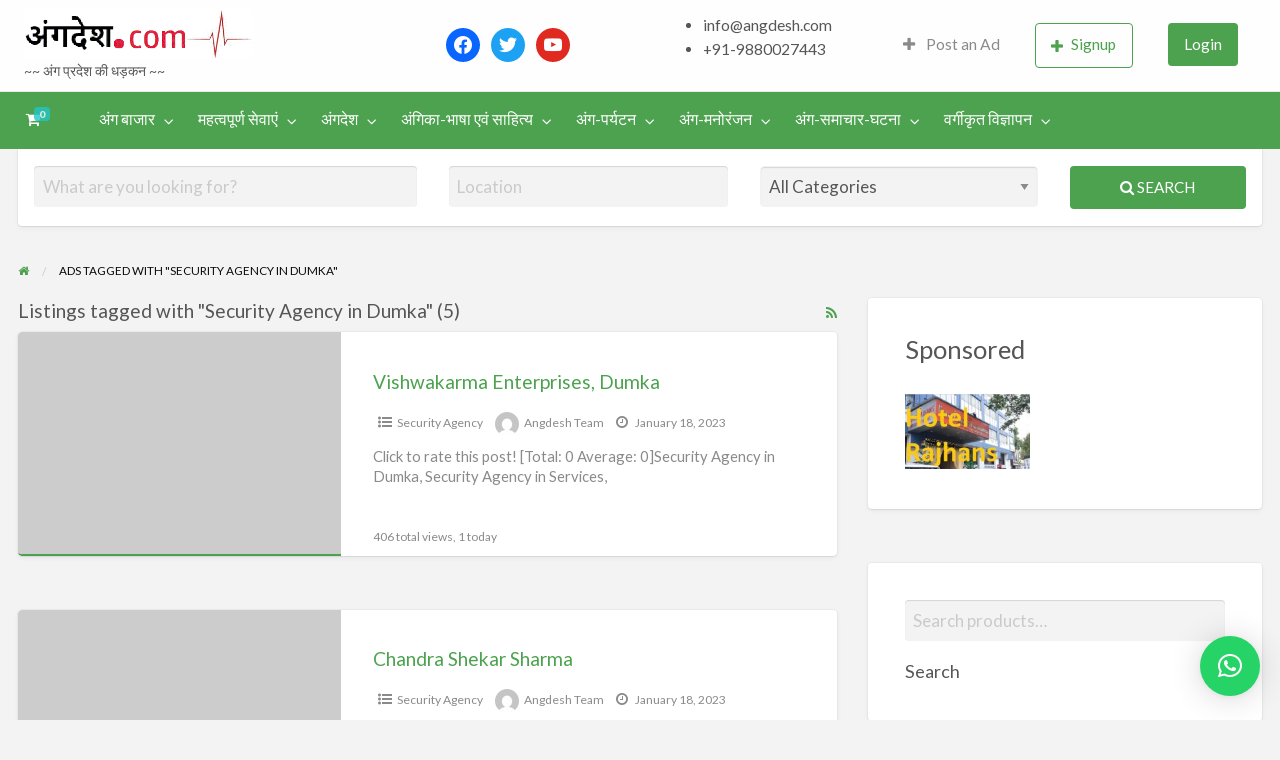

--- FILE ---
content_type: text/html; charset=UTF-8
request_url: https://angdesh.com/ad-tag/security-agency-in-dumka/
body_size: 32092
content:
<!DOCTYPE html>
<html lang="en-US" class="no-js">
	<head>
		<meta charset="UTF-8">
		<meta name="viewport" content="width=device-width, initial-scale=1">

		<link rel="profile" href="https://gmpg.org/xfn/11">
		<title>  Ad Tags  Security Agency in Dumka</title>

		<meta name='robots' content='max-image-preview:large' />
<script>window._wca = window._wca || [];</script>
<link rel='dns-prefetch' href='//stats.wp.com' />
<link rel='dns-prefetch' href='//maps.googleapis.com' />
<link rel='dns-prefetch' href='//fonts.googleapis.com' />
<link rel='dns-prefetch' href='//i0.wp.com' />
<link rel="alternate" type="application/rss+xml" title="Bhagalpur and around - History, Culture, Literature &amp; Tourism &raquo; Feed" href="https://angdesh.com/feed/" />
<link rel="alternate" type="application/rss+xml" title="Bhagalpur and around - History, Culture, Literature &amp; Tourism &raquo; Comments Feed" href="https://angdesh.com/comments/feed/" />
<link rel="alternate" type="application/rss+xml" title="Bhagalpur and around - History, Culture, Literature &amp; Tourism &raquo; Security Agency in Dumka Tag Feed" href="https://angdesh.com/ad-tag/security-agency-in-dumka/feed/" />
		<!-- This site uses the Google Analytics by MonsterInsights plugin v9.11.1 - Using Analytics tracking - https://www.monsterinsights.com/ -->
							<script src="//www.googletagmanager.com/gtag/js?id=G-WPH4C2313D"  data-cfasync="false" data-wpfc-render="false" type="text/javascript" async></script>
			<script data-cfasync="false" data-wpfc-render="false" type="text/javascript">
				var mi_version = '9.11.1';
				var mi_track_user = true;
				var mi_no_track_reason = '';
								var MonsterInsightsDefaultLocations = {"page_location":"https:\/\/angdesh.com\/ad-tag\/security-agency-in-dumka\/"};
								if ( typeof MonsterInsightsPrivacyGuardFilter === 'function' ) {
					var MonsterInsightsLocations = (typeof MonsterInsightsExcludeQuery === 'object') ? MonsterInsightsPrivacyGuardFilter( MonsterInsightsExcludeQuery ) : MonsterInsightsPrivacyGuardFilter( MonsterInsightsDefaultLocations );
				} else {
					var MonsterInsightsLocations = (typeof MonsterInsightsExcludeQuery === 'object') ? MonsterInsightsExcludeQuery : MonsterInsightsDefaultLocations;
				}

								var disableStrs = [
										'ga-disable-G-WPH4C2313D',
									];

				/* Function to detect opted out users */
				function __gtagTrackerIsOptedOut() {
					for (var index = 0; index < disableStrs.length; index++) {
						if (document.cookie.indexOf(disableStrs[index] + '=true') > -1) {
							return true;
						}
					}

					return false;
				}

				/* Disable tracking if the opt-out cookie exists. */
				if (__gtagTrackerIsOptedOut()) {
					for (var index = 0; index < disableStrs.length; index++) {
						window[disableStrs[index]] = true;
					}
				}

				/* Opt-out function */
				function __gtagTrackerOptout() {
					for (var index = 0; index < disableStrs.length; index++) {
						document.cookie = disableStrs[index] + '=true; expires=Thu, 31 Dec 2099 23:59:59 UTC; path=/';
						window[disableStrs[index]] = true;
					}
				}

				if ('undefined' === typeof gaOptout) {
					function gaOptout() {
						__gtagTrackerOptout();
					}
				}
								window.dataLayer = window.dataLayer || [];

				window.MonsterInsightsDualTracker = {
					helpers: {},
					trackers: {},
				};
				if (mi_track_user) {
					function __gtagDataLayer() {
						dataLayer.push(arguments);
					}

					function __gtagTracker(type, name, parameters) {
						if (!parameters) {
							parameters = {};
						}

						if (parameters.send_to) {
							__gtagDataLayer.apply(null, arguments);
							return;
						}

						if (type === 'event') {
														parameters.send_to = monsterinsights_frontend.v4_id;
							var hookName = name;
							if (typeof parameters['event_category'] !== 'undefined') {
								hookName = parameters['event_category'] + ':' + name;
							}

							if (typeof MonsterInsightsDualTracker.trackers[hookName] !== 'undefined') {
								MonsterInsightsDualTracker.trackers[hookName](parameters);
							} else {
								__gtagDataLayer('event', name, parameters);
							}
							
						} else {
							__gtagDataLayer.apply(null, arguments);
						}
					}

					__gtagTracker('js', new Date());
					__gtagTracker('set', {
						'developer_id.dZGIzZG': true,
											});
					if ( MonsterInsightsLocations.page_location ) {
						__gtagTracker('set', MonsterInsightsLocations);
					}
										__gtagTracker('config', 'G-WPH4C2313D', {"forceSSL":"true","link_attribution":"true"} );
										window.gtag = __gtagTracker;										(function () {
						/* https://developers.google.com/analytics/devguides/collection/analyticsjs/ */
						/* ga and __gaTracker compatibility shim. */
						var noopfn = function () {
							return null;
						};
						var newtracker = function () {
							return new Tracker();
						};
						var Tracker = function () {
							return null;
						};
						var p = Tracker.prototype;
						p.get = noopfn;
						p.set = noopfn;
						p.send = function () {
							var args = Array.prototype.slice.call(arguments);
							args.unshift('send');
							__gaTracker.apply(null, args);
						};
						var __gaTracker = function () {
							var len = arguments.length;
							if (len === 0) {
								return;
							}
							var f = arguments[len - 1];
							if (typeof f !== 'object' || f === null || typeof f.hitCallback !== 'function') {
								if ('send' === arguments[0]) {
									var hitConverted, hitObject = false, action;
									if ('event' === arguments[1]) {
										if ('undefined' !== typeof arguments[3]) {
											hitObject = {
												'eventAction': arguments[3],
												'eventCategory': arguments[2],
												'eventLabel': arguments[4],
												'value': arguments[5] ? arguments[5] : 1,
											}
										}
									}
									if ('pageview' === arguments[1]) {
										if ('undefined' !== typeof arguments[2]) {
											hitObject = {
												'eventAction': 'page_view',
												'page_path': arguments[2],
											}
										}
									}
									if (typeof arguments[2] === 'object') {
										hitObject = arguments[2];
									}
									if (typeof arguments[5] === 'object') {
										Object.assign(hitObject, arguments[5]);
									}
									if ('undefined' !== typeof arguments[1].hitType) {
										hitObject = arguments[1];
										if ('pageview' === hitObject.hitType) {
											hitObject.eventAction = 'page_view';
										}
									}
									if (hitObject) {
										action = 'timing' === arguments[1].hitType ? 'timing_complete' : hitObject.eventAction;
										hitConverted = mapArgs(hitObject);
										__gtagTracker('event', action, hitConverted);
									}
								}
								return;
							}

							function mapArgs(args) {
								var arg, hit = {};
								var gaMap = {
									'eventCategory': 'event_category',
									'eventAction': 'event_action',
									'eventLabel': 'event_label',
									'eventValue': 'event_value',
									'nonInteraction': 'non_interaction',
									'timingCategory': 'event_category',
									'timingVar': 'name',
									'timingValue': 'value',
									'timingLabel': 'event_label',
									'page': 'page_path',
									'location': 'page_location',
									'title': 'page_title',
									'referrer' : 'page_referrer',
								};
								for (arg in args) {
																		if (!(!args.hasOwnProperty(arg) || !gaMap.hasOwnProperty(arg))) {
										hit[gaMap[arg]] = args[arg];
									} else {
										hit[arg] = args[arg];
									}
								}
								return hit;
							}

							try {
								f.hitCallback();
							} catch (ex) {
							}
						};
						__gaTracker.create = newtracker;
						__gaTracker.getByName = newtracker;
						__gaTracker.getAll = function () {
							return [];
						};
						__gaTracker.remove = noopfn;
						__gaTracker.loaded = true;
						window['__gaTracker'] = __gaTracker;
					})();
									} else {
										console.log("");
					(function () {
						function __gtagTracker() {
							return null;
						}

						window['__gtagTracker'] = __gtagTracker;
						window['gtag'] = __gtagTracker;
					})();
									}
			</script>
							<!-- / Google Analytics by MonsterInsights -->
				<link rel="preload" href="https://angdesh.com/wp-content/themes/classipress/theme-framework/lib/font-awesome/fonts/fontawesome-webfont.woff2?v=4.7.0" as="font" type="font/woff2" crossorigin="anonymous">
		<style id='wp-img-auto-sizes-contain-inline-css' type='text/css'>
img:is([sizes=auto i],[sizes^="auto," i]){contain-intrinsic-size:3000px 1500px}
/*# sourceURL=wp-img-auto-sizes-contain-inline-css */
</style>
<style id='wp-emoji-styles-inline-css' type='text/css'>

	img.wp-smiley, img.emoji {
		display: inline !important;
		border: none !important;
		box-shadow: none !important;
		height: 1em !important;
		width: 1em !important;
		margin: 0 0.07em !important;
		vertical-align: -0.1em !important;
		background: none !important;
		padding: 0 !important;
	}
/*# sourceURL=wp-emoji-styles-inline-css */
</style>
<link rel='stylesheet' id='wp-block-library-css' href='https://angdesh.com/wp-includes/css/dist/block-library/style.min.css?ver=6.9' type='text/css' media='all' />
<style id='wp-block-library-inline-css' type='text/css'>
.has-text-align-justify{text-align:justify;}

/*# sourceURL=wp-block-library-inline-css */
</style><link rel='stylesheet' id='wc-blocks-style-css' href='https://angdesh.com/wp-content/plugins/woocommerce/assets/client/blocks/wc-blocks.css?ver=wc-8.8.6' type='text/css' media='all' />
<style id='global-styles-inline-css' type='text/css'>
:root{--wp--preset--aspect-ratio--square: 1;--wp--preset--aspect-ratio--4-3: 4/3;--wp--preset--aspect-ratio--3-4: 3/4;--wp--preset--aspect-ratio--3-2: 3/2;--wp--preset--aspect-ratio--2-3: 2/3;--wp--preset--aspect-ratio--16-9: 16/9;--wp--preset--aspect-ratio--9-16: 9/16;--wp--preset--color--black: #000000;--wp--preset--color--cyan-bluish-gray: #abb8c3;--wp--preset--color--white: #ffffff;--wp--preset--color--pale-pink: #f78da7;--wp--preset--color--vivid-red: #cf2e2e;--wp--preset--color--luminous-vivid-orange: #ff6900;--wp--preset--color--luminous-vivid-amber: #fcb900;--wp--preset--color--light-green-cyan: #7bdcb5;--wp--preset--color--vivid-green-cyan: #00d084;--wp--preset--color--pale-cyan-blue: #8ed1fc;--wp--preset--color--vivid-cyan-blue: #0693e3;--wp--preset--color--vivid-purple: #9b51e0;--wp--preset--gradient--vivid-cyan-blue-to-vivid-purple: linear-gradient(135deg,rgb(6,147,227) 0%,rgb(155,81,224) 100%);--wp--preset--gradient--light-green-cyan-to-vivid-green-cyan: linear-gradient(135deg,rgb(122,220,180) 0%,rgb(0,208,130) 100%);--wp--preset--gradient--luminous-vivid-amber-to-luminous-vivid-orange: linear-gradient(135deg,rgb(252,185,0) 0%,rgb(255,105,0) 100%);--wp--preset--gradient--luminous-vivid-orange-to-vivid-red: linear-gradient(135deg,rgb(255,105,0) 0%,rgb(207,46,46) 100%);--wp--preset--gradient--very-light-gray-to-cyan-bluish-gray: linear-gradient(135deg,rgb(238,238,238) 0%,rgb(169,184,195) 100%);--wp--preset--gradient--cool-to-warm-spectrum: linear-gradient(135deg,rgb(74,234,220) 0%,rgb(151,120,209) 20%,rgb(207,42,186) 40%,rgb(238,44,130) 60%,rgb(251,105,98) 80%,rgb(254,248,76) 100%);--wp--preset--gradient--blush-light-purple: linear-gradient(135deg,rgb(255,206,236) 0%,rgb(152,150,240) 100%);--wp--preset--gradient--blush-bordeaux: linear-gradient(135deg,rgb(254,205,165) 0%,rgb(254,45,45) 50%,rgb(107,0,62) 100%);--wp--preset--gradient--luminous-dusk: linear-gradient(135deg,rgb(255,203,112) 0%,rgb(199,81,192) 50%,rgb(65,88,208) 100%);--wp--preset--gradient--pale-ocean: linear-gradient(135deg,rgb(255,245,203) 0%,rgb(182,227,212) 50%,rgb(51,167,181) 100%);--wp--preset--gradient--electric-grass: linear-gradient(135deg,rgb(202,248,128) 0%,rgb(113,206,126) 100%);--wp--preset--gradient--midnight: linear-gradient(135deg,rgb(2,3,129) 0%,rgb(40,116,252) 100%);--wp--preset--font-size--small: 13px;--wp--preset--font-size--medium: 20px;--wp--preset--font-size--large: 36px;--wp--preset--font-size--x-large: 42px;--wp--preset--spacing--20: 0.44rem;--wp--preset--spacing--30: 0.67rem;--wp--preset--spacing--40: 1rem;--wp--preset--spacing--50: 1.5rem;--wp--preset--spacing--60: 2.25rem;--wp--preset--spacing--70: 3.38rem;--wp--preset--spacing--80: 5.06rem;--wp--preset--shadow--natural: 6px 6px 9px rgba(0, 0, 0, 0.2);--wp--preset--shadow--deep: 12px 12px 50px rgba(0, 0, 0, 0.4);--wp--preset--shadow--sharp: 6px 6px 0px rgba(0, 0, 0, 0.2);--wp--preset--shadow--outlined: 6px 6px 0px -3px rgb(255, 255, 255), 6px 6px rgb(0, 0, 0);--wp--preset--shadow--crisp: 6px 6px 0px rgb(0, 0, 0);}:where(.is-layout-flex){gap: 0.5em;}:where(.is-layout-grid){gap: 0.5em;}body .is-layout-flex{display: flex;}.is-layout-flex{flex-wrap: wrap;align-items: center;}.is-layout-flex > :is(*, div){margin: 0;}body .is-layout-grid{display: grid;}.is-layout-grid > :is(*, div){margin: 0;}:where(.wp-block-columns.is-layout-flex){gap: 2em;}:where(.wp-block-columns.is-layout-grid){gap: 2em;}:where(.wp-block-post-template.is-layout-flex){gap: 1.25em;}:where(.wp-block-post-template.is-layout-grid){gap: 1.25em;}.has-black-color{color: var(--wp--preset--color--black) !important;}.has-cyan-bluish-gray-color{color: var(--wp--preset--color--cyan-bluish-gray) !important;}.has-white-color{color: var(--wp--preset--color--white) !important;}.has-pale-pink-color{color: var(--wp--preset--color--pale-pink) !important;}.has-vivid-red-color{color: var(--wp--preset--color--vivid-red) !important;}.has-luminous-vivid-orange-color{color: var(--wp--preset--color--luminous-vivid-orange) !important;}.has-luminous-vivid-amber-color{color: var(--wp--preset--color--luminous-vivid-amber) !important;}.has-light-green-cyan-color{color: var(--wp--preset--color--light-green-cyan) !important;}.has-vivid-green-cyan-color{color: var(--wp--preset--color--vivid-green-cyan) !important;}.has-pale-cyan-blue-color{color: var(--wp--preset--color--pale-cyan-blue) !important;}.has-vivid-cyan-blue-color{color: var(--wp--preset--color--vivid-cyan-blue) !important;}.has-vivid-purple-color{color: var(--wp--preset--color--vivid-purple) !important;}.has-black-background-color{background-color: var(--wp--preset--color--black) !important;}.has-cyan-bluish-gray-background-color{background-color: var(--wp--preset--color--cyan-bluish-gray) !important;}.has-white-background-color{background-color: var(--wp--preset--color--white) !important;}.has-pale-pink-background-color{background-color: var(--wp--preset--color--pale-pink) !important;}.has-vivid-red-background-color{background-color: var(--wp--preset--color--vivid-red) !important;}.has-luminous-vivid-orange-background-color{background-color: var(--wp--preset--color--luminous-vivid-orange) !important;}.has-luminous-vivid-amber-background-color{background-color: var(--wp--preset--color--luminous-vivid-amber) !important;}.has-light-green-cyan-background-color{background-color: var(--wp--preset--color--light-green-cyan) !important;}.has-vivid-green-cyan-background-color{background-color: var(--wp--preset--color--vivid-green-cyan) !important;}.has-pale-cyan-blue-background-color{background-color: var(--wp--preset--color--pale-cyan-blue) !important;}.has-vivid-cyan-blue-background-color{background-color: var(--wp--preset--color--vivid-cyan-blue) !important;}.has-vivid-purple-background-color{background-color: var(--wp--preset--color--vivid-purple) !important;}.has-black-border-color{border-color: var(--wp--preset--color--black) !important;}.has-cyan-bluish-gray-border-color{border-color: var(--wp--preset--color--cyan-bluish-gray) !important;}.has-white-border-color{border-color: var(--wp--preset--color--white) !important;}.has-pale-pink-border-color{border-color: var(--wp--preset--color--pale-pink) !important;}.has-vivid-red-border-color{border-color: var(--wp--preset--color--vivid-red) !important;}.has-luminous-vivid-orange-border-color{border-color: var(--wp--preset--color--luminous-vivid-orange) !important;}.has-luminous-vivid-amber-border-color{border-color: var(--wp--preset--color--luminous-vivid-amber) !important;}.has-light-green-cyan-border-color{border-color: var(--wp--preset--color--light-green-cyan) !important;}.has-vivid-green-cyan-border-color{border-color: var(--wp--preset--color--vivid-green-cyan) !important;}.has-pale-cyan-blue-border-color{border-color: var(--wp--preset--color--pale-cyan-blue) !important;}.has-vivid-cyan-blue-border-color{border-color: var(--wp--preset--color--vivid-cyan-blue) !important;}.has-vivid-purple-border-color{border-color: var(--wp--preset--color--vivid-purple) !important;}.has-vivid-cyan-blue-to-vivid-purple-gradient-background{background: var(--wp--preset--gradient--vivid-cyan-blue-to-vivid-purple) !important;}.has-light-green-cyan-to-vivid-green-cyan-gradient-background{background: var(--wp--preset--gradient--light-green-cyan-to-vivid-green-cyan) !important;}.has-luminous-vivid-amber-to-luminous-vivid-orange-gradient-background{background: var(--wp--preset--gradient--luminous-vivid-amber-to-luminous-vivid-orange) !important;}.has-luminous-vivid-orange-to-vivid-red-gradient-background{background: var(--wp--preset--gradient--luminous-vivid-orange-to-vivid-red) !important;}.has-very-light-gray-to-cyan-bluish-gray-gradient-background{background: var(--wp--preset--gradient--very-light-gray-to-cyan-bluish-gray) !important;}.has-cool-to-warm-spectrum-gradient-background{background: var(--wp--preset--gradient--cool-to-warm-spectrum) !important;}.has-blush-light-purple-gradient-background{background: var(--wp--preset--gradient--blush-light-purple) !important;}.has-blush-bordeaux-gradient-background{background: var(--wp--preset--gradient--blush-bordeaux) !important;}.has-luminous-dusk-gradient-background{background: var(--wp--preset--gradient--luminous-dusk) !important;}.has-pale-ocean-gradient-background{background: var(--wp--preset--gradient--pale-ocean) !important;}.has-electric-grass-gradient-background{background: var(--wp--preset--gradient--electric-grass) !important;}.has-midnight-gradient-background{background: var(--wp--preset--gradient--midnight) !important;}.has-small-font-size{font-size: var(--wp--preset--font-size--small) !important;}.has-medium-font-size{font-size: var(--wp--preset--font-size--medium) !important;}.has-large-font-size{font-size: var(--wp--preset--font-size--large) !important;}.has-x-large-font-size{font-size: var(--wp--preset--font-size--x-large) !important;}
/*# sourceURL=global-styles-inline-css */
</style>

<style id='classic-theme-styles-inline-css' type='text/css'>
/*! This file is auto-generated */
.wp-block-button__link{color:#fff;background-color:#32373c;border-radius:9999px;box-shadow:none;text-decoration:none;padding:calc(.667em + 2px) calc(1.333em + 2px);font-size:1.125em}.wp-block-file__button{background:#32373c;color:#fff;text-decoration:none}
/*# sourceURL=/wp-includes/css/classic-themes.min.css */
</style>
<link rel='stylesheet' id='contact-form-7-css' href='https://angdesh.com/wp-content/plugins/contact-form-7/includes/css/styles.css?ver=6.1.4' type='text/css' media='all' />
<link rel='stylesheet' id='woocommerce-layout-css' href='https://angdesh.com/wp-content/plugins/woocommerce/assets/css/woocommerce-layout.css?ver=8.8.6' type='text/css' media='all' />
<style id='woocommerce-layout-inline-css' type='text/css'>

	.infinite-scroll .woocommerce-pagination {
		display: none;
	}
/*# sourceURL=woocommerce-layout-inline-css */
</style>
<link rel='stylesheet' id='woocommerce-smallscreen-css' href='https://angdesh.com/wp-content/plugins/woocommerce/assets/css/woocommerce-smallscreen.css?ver=8.8.6' type='text/css' media='only screen and (max-width: 768px)' />
<link rel='stylesheet' id='woocommerce-general-css' href='https://angdesh.com/wp-content/plugins/woocommerce/assets/css/woocommerce.css?ver=8.8.6' type='text/css' media='all' />
<style id='woocommerce-inline-inline-css' type='text/css'>
.woocommerce form .form-row .required { visibility: visible; }
/*# sourceURL=woocommerce-inline-inline-css */
</style>
<link rel='stylesheet' id='foundation-css' href='https://angdesh.com/wp-content/themes/classipress/assets/css/foundation.min.css?ver=6.2.4' type='text/css' media='all' />
<link rel='stylesheet' id='slick-css' href='https://angdesh.com/wp-content/themes/classipress/assets/js/lib/slick/slick.min.css?ver=1.6.0' type='text/css' media='all' />
<link rel='stylesheet' id='slick-theme-css' href='https://angdesh.com/wp-content/themes/classipress/assets/js/lib/slick/slick-theme.min.css?ver=1.6.0' type='text/css' media='all' />
<link rel='stylesheet' id='font-awesome-css' href='https://angdesh.com/wp-content/plugins/elementor/assets/lib/font-awesome/css/font-awesome.min.css?ver=4.7.0' type='text/css' media='all' />
<link rel='stylesheet' id='google-fonts-css' href='//fonts.googleapis.com/css?family=Roboto%3A400%2C500%7CSanchez%7CLato%3A400%2C900&#038;ver=6.9' type='text/css' media='all' />
<link rel='stylesheet' id='at-main-css' href='https://angdesh.com/wp-content/themes/classipress/assets/css/style.min.css?ver=4.2.8' type='text/css' media='all' />
<style id='at-main-inline-css' type='text/css'>
/* ClassiPress Theme WooCommerce Overrides */

.woocommerce ul.products li.product {
	background-color: #FFFFFF;
	border-radius: 4px;
	box-shadow: 0 0 0 1px rgba(0, 0, 0, 0.03), 0 1px 1px 0 rgba(0, 0, 0, 0.05), 0 2px 5px 0 rgba(0, 0, 0, 0.05);
}

.at-wc-product-body-wrap {
	padding: 0 20px 20px;
}

.woocommerce ul.products li.product .star-rating {
	color: #666;
}

.woocommerce ul.products li.product .price del {
	display: inline-block;
}

.woocommerce a.added_to_cart {
	padding-top: 0.8em;
	vertical-align: middle;
	font-size: 16px;
	margin-left: 5px;
}

.woocommerce #respond input#submit, .woocommerce a.button, .woocommerce button.button, .woocommerce input.button,
.woocommerce #respond input#submit.alt, .woocommerce a.button.alt, .woocommerce button.button.alt, .woocommerce input.button.alt {
	font-size: 0.9rem;
	font-weight: 400;
	color: #fefefe;
	background-color: #1AB394;
	padding: 0.85em 1em;
}

.woocommerce #respond input#submit.alt.disabled, .woocommerce #respond input#submit.alt.disabled:hover, .woocommerce #respond input#submit.alt:disabled, .woocommerce #respond input#submit.alt:disabled:hover, .woocommerce #respond input#submit.alt:disabled[disabled], .woocommerce #respond input#submit.alt:disabled[disabled]:hover, .woocommerce a.button.alt.disabled, .woocommerce a.button.alt.disabled:hover, .woocommerce a.button.alt:disabled, .woocommerce a.button.alt:disabled:hover, .woocommerce a.button.alt:disabled[disabled], .woocommerce a.button.alt:disabled[disabled]:hover, .woocommerce button.button.alt.disabled, .woocommerce button.button.alt.disabled:hover, .woocommerce button.button.alt:disabled, .woocommerce button.button.alt:disabled:hover, .woocommerce button.button.alt:disabled[disabled], .woocommerce button.button.alt:disabled[disabled]:hover, .woocommerce input.button.alt.disabled, .woocommerce input.button.alt.disabled:hover, .woocommerce input.button.alt:disabled, .woocommerce input.button.alt:disabled:hover, .woocommerce input.button.alt:disabled[disabled], .woocommerce input.button.alt:disabled[disabled]:hover {
	background-color: #1AB394;
}

.woocommerce #respond input#submit:hover, .woocommerce a.button:hover, .woocommerce button.button:hover, .woocommerce input.button:hover, .woocommerce #respond input#submit.alt:hover, .woocommerce a.button.alt:hover, .woocommerce button.button.alt:hover, .woocommerce input.button.alt:hover {
	color: #fefefe;
	background-color: #18A689;
}

.woocommerce #respond input#submit.loading, .woocommerce a.button.loading, .woocommerce button.button.loading, .woocommerce input.button.loading {
	opacity: .7;
}
.woocommerce table tbody {
	border: 0;
	background: none;
}

.woocommerce div.product .woocommerce-tabs ul.tabs {
	margin: 0;
	background: none;
	border: 0;
}

.woocommerce div.product .woocommerce-tabs ul.tabs li,
.woocommerce div.product .woocommerce-tabs ul.tabs:before,
.woocommerce div.product .woocommerce-tabs ul.tabs li:after,
.woocommerce div.product .woocommerce-tabs ul.tabs li:before {
	border: 0;
	box-shadow: 0 0 0 1px rgba(0, 0, 0, 0.03), 0 1px 1px 0 rgba(0, 0, 0, 0.05), 0 2px 5px 0 rgba(0, 0, 0, 0.05);
}

.woocommerce div.product .woocommerce-tabs .panel {
	background-color: #FFFFFF;
	padding: 2em;
	border-radius: 4px;
  box-shadow: 0 0 0 1px rgba(0, 0, 0, 0.03), 0 1px 1px 0 rgba(0, 0, 0, 0.05), 0 2px 5px 0 rgba(0, 0, 0, 0.05);
}

li.menu-item span.current-cart-count.badge {
	position: relative;
	left: -14px;
	top: -7px;
	padding: 2px 5px !important;
	border-radius: 4px;
	opacity: 0.8;
	min-width: 15px;
}

.woocommerce table.shop_table {
	border: 0;
	border-radius: 0;
}

.woocommerce tbody tr {
	background-color: #FFFFFF;
}

.woocommerce thead th {
  vertical-align: bottom;
  border-bottom: 1px solid #ECEEEF;
  background-color: #FFF;
}

.woocommerce table td {
  border-top: 1px solid #ECEEEF;
	border-bottom: 0;
}

.woocommerce th.product-total,
.woocommerce td.product-total,
.woocommerce th.product-subtotal,
.woocommerce td.product-subtotal {
	text-align: right;
}

.woocommerce tr.cart_item td.product-thumbnail img {
	border-radius: 50%;
}

.woocommerce #content table.cart td.actions .input-text, .woocommerce table.cart td.actions .input-text, .woocommerce-page #content table.cart td.actions .input-text, .woocommerce-page table.cart td.actions .input-text {
	width: 60%;
}

.woocommerce tr.order-total td,
.woocommerce tr.cart-subtotal td {
	text-align: right;
}

#add_payment_method table.cart td.actions .coupon .input-text, .woocommerce-cart table.cart td.actions .coupon .input-text, .woocommerce-checkout table.cart td.actions .coupon .input-text {
	border: 0;
}


		/* ClassiPress Footer Background Color */
		#footer {
			background-color: #0e4c00;
		}
	

		/* Header Site Title */
		.header .site-title {
			clip: rect(1px, 1px, 1px, 1px);
			position: absolute;
		}
	
/*# sourceURL=at-main-inline-css */
</style>
<link rel='stylesheet' id='wpbdp-widgets-css' href='https://angdesh.com/wp-content/plugins/business-directory-plugin/assets/css/widgets.min.css?ver=6.4.2' type='text/css' media='all' />
<link rel='stylesheet' id='wpzoom-social-icons-socicon-css' href='https://angdesh.com/wp-content/plugins/social-icons-widget-by-wpzoom/assets/css/wpzoom-socicon.css?ver=1714328479' type='text/css' media='all' />
<link rel='stylesheet' id='wpzoom-social-icons-genericons-css' href='https://angdesh.com/wp-content/plugins/social-icons-widget-by-wpzoom/assets/css/genericons.css?ver=1714328479' type='text/css' media='all' />
<link rel='stylesheet' id='wpzoom-social-icons-academicons-css' href='https://angdesh.com/wp-content/plugins/social-icons-widget-by-wpzoom/assets/css/academicons.min.css?ver=1714328479' type='text/css' media='all' />
<link rel='stylesheet' id='wpzoom-social-icons-font-awesome-3-css' href='https://angdesh.com/wp-content/plugins/social-icons-widget-by-wpzoom/assets/css/font-awesome-3.min.css?ver=1714328479' type='text/css' media='all' />
<link rel='stylesheet' id='dashicons-css' href='https://angdesh.com/wp-includes/css/dashicons.min.css?ver=6.9' type='text/css' media='all' />
<link rel='stylesheet' id='wpzoom-social-icons-styles-css' href='https://angdesh.com/wp-content/plugins/social-icons-widget-by-wpzoom/assets/css/wpzoom-social-icons-styles.css?ver=1714328479' type='text/css' media='all' />
<link rel='stylesheet' id='qlwapp-css' href='https://angdesh.com/wp-content/plugins/wp-whatsapp-chat/build/frontend/css/style.css?ver=7.3.6' type='text/css' media='all' />
<link rel='preload' as='font'  id='wpzoom-social-icons-font-academicons-woff2-css' href='https://angdesh.com/wp-content/plugins/social-icons-widget-by-wpzoom/assets/font/academicons.woff2?v=1.9.2'  type='font/woff2' crossorigin />
<link rel='preload' as='font'  id='wpzoom-social-icons-font-fontawesome-3-woff2-css' href='https://angdesh.com/wp-content/plugins/social-icons-widget-by-wpzoom/assets/font/fontawesome-webfont.woff2?v=4.7.0'  type='font/woff2' crossorigin />
<link rel='preload' as='font'  id='wpzoom-social-icons-font-genericons-woff-css' href='https://angdesh.com/wp-content/plugins/social-icons-widget-by-wpzoom/assets/font/Genericons.woff'  type='font/woff' crossorigin />
<link rel='preload' as='font'  id='wpzoom-social-icons-font-socicon-woff2-css' href='https://angdesh.com/wp-content/plugins/social-icons-widget-by-wpzoom/assets/font/socicon.woff2?v=4.2.18'  type='font/woff2' crossorigin />
<link rel='stylesheet' id='default-styles.min-css' href='https://angdesh.com/wp-content/plugins/business-directory-plugin/themes/default/assets/styles.min.css?ver=6.4.2' type='text/css' media='all' />
<link rel='stylesheet' id='jetpack_css-css' href='https://angdesh.com/wp-content/plugins/jetpack/css/jetpack.css?ver=13.3.2' type='text/css' media='all' />
<script type="text/javascript" src="https://angdesh.com/wp-content/plugins/google-analytics-for-wordpress/assets/js/frontend-gtag.min.js?ver=9.11.1" id="monsterinsights-frontend-script-js" async="async" data-wp-strategy="async"></script>
<script data-cfasync="false" data-wpfc-render="false" type="text/javascript" id='monsterinsights-frontend-script-js-extra'>/* <![CDATA[ */
var monsterinsights_frontend = {"js_events_tracking":"true","download_extensions":"doc,pdf,ppt,zip,xls,docx,pptx,xlsx","inbound_paths":"[{\"path\":\"\\\/go\\\/\",\"label\":\"affiliate\"},{\"path\":\"\\\/recommend\\\/\",\"label\":\"affiliate\"}]","home_url":"https:\/\/angdesh.com","hash_tracking":"false","v4_id":"G-WPH4C2313D"};/* ]]> */
</script>
<script type="text/javascript" id="jquery-core-js-extra">
/* <![CDATA[ */
var AppThemes = {"ajaxurl":"/wp-admin/admin-ajax.php","current_url":"https://angdesh.com/ad-tag/security-agency-in-dumka/"};
//# sourceURL=jquery-core-js-extra
/* ]]> */
</script>
<script type="text/javascript" src="https://angdesh.com/wp-includes/js/jquery/jquery.min.js?ver=3.7.1" id="jquery-core-js"></script>
<script type="text/javascript" src="https://angdesh.com/wp-includes/js/jquery/jquery-migrate.min.js?ver=3.4.1" id="jquery-migrate-js"></script>
<script type="text/javascript" id="jquery-js-after">
/* <![CDATA[ */
var AppThemes = {"ajaxurl":"\/wp-admin\/admin-ajax.php","current_url":"https:\/\/angdesh.com\/ad-tag\/security-agency-in-dumka\/"};
//# sourceURL=jquery-js-after
/* ]]> */
</script>
<script type="text/javascript" src="https://angdesh.com/wp-content/plugins/woocommerce/assets/js/jquery-blockui/jquery.blockUI.min.js?ver=2.7.0-wc.8.8.6" id="jquery-blockui-js" defer="defer" data-wp-strategy="defer"></script>
<script type="text/javascript" id="wc-add-to-cart-js-extra">
/* <![CDATA[ */
var wc_add_to_cart_params = {"ajax_url":"/wp-admin/admin-ajax.php","wc_ajax_url":"/?wc-ajax=%%endpoint%%","i18n_view_cart":"View cart","cart_url":"https://angdesh.com/cart/","is_cart":"","cart_redirect_after_add":"no"};
//# sourceURL=wc-add-to-cart-js-extra
/* ]]> */
</script>
<script type="text/javascript" src="https://angdesh.com/wp-content/plugins/woocommerce/assets/js/frontend/add-to-cart.min.js?ver=8.8.6" id="wc-add-to-cart-js" defer="defer" data-wp-strategy="defer"></script>
<script type="text/javascript" src="https://angdesh.com/wp-content/plugins/woocommerce/assets/js/js-cookie/js.cookie.min.js?ver=2.1.4-wc.8.8.6" id="js-cookie-js" defer="defer" data-wp-strategy="defer"></script>
<script type="text/javascript" id="woocommerce-js-extra">
/* <![CDATA[ */
var woocommerce_params = {"ajax_url":"/wp-admin/admin-ajax.php","wc_ajax_url":"/?wc-ajax=%%endpoint%%"};
//# sourceURL=woocommerce-js-extra
/* ]]> */
</script>
<script type="text/javascript" src="https://angdesh.com/wp-content/plugins/woocommerce/assets/js/frontend/woocommerce.min.js?ver=8.8.6" id="woocommerce-js" defer="defer" data-wp-strategy="defer"></script>
<script type="text/javascript" src="https://stats.wp.com/s-202605.js" id="woocommerce-analytics-js" defer="defer" data-wp-strategy="defer"></script>
<script type="text/javascript" src="//maps.googleapis.com/maps/api/js?libraries=geometry,places&amp;region=in&amp;language=en&amp;unit=km&amp;key=AIzaSyD6dywosktb4BFDQNQrJznLY2tlO7tLw5s" id="google-maps-api-js"></script>
<link rel="https://api.w.org/" href="https://angdesh.com/wp-json/" /><link rel="alternate" title="JSON" type="application/json" href="https://angdesh.com/wp-json/wp/v2/ad_tag/5787" /><link rel="EditURI" type="application/rsd+xml" title="RSD" href="https://angdesh.com/xmlrpc.php?rsd" />
<style>.cpm-map img{ max-width: none !important;box-shadow:none !important;}</style>	<style>img#wpstats{display:none}</style>
		
	<meta name="generator" content="ClassiPress 4.2.8" />
<link rel="alternate" type="application/rss+xml" title="RSS 2.0" href="https://angdesh.com/feed/?post_type=ad_listing">
	<noscript><style>.woocommerce-product-gallery{ opacity: 1 !important; }</style></noscript>
	<meta property="og:type" content="website" />
<meta property="og:locale" content="en_US" />
<meta property="og:site_name" content="Bhagalpur and around - History, Culture, Literature &amp; Tourism" />
<meta property="og:image" content="https://angdesh.com/wp-content/uploads/2022/03/cropped-Vikramshila.jpg" />
<meta property="og:url" content="https://angdesh.com/ad-tag/security-agency-in-dumka/" />
<meta property="og:title" content="Security Agency in Dumka" />
<meta name="generator" content="Elementor 3.20.2; features: e_optimized_assets_loading, e_optimized_css_loading, additional_custom_breakpoints, block_editor_assets_optimize, e_image_loading_optimization; settings: css_print_method-external, google_font-enabled, font_display-auto">

<!-- Jetpack Open Graph Tags -->
<meta property="og:type" content="website" />
<meta property="og:title" content="Security Agency in Dumka &#8211; Bhagalpur and around &#8211; History, Culture, Literature &amp; Tourism" />
<meta property="og:url" content="https://angdesh.com/ad-tag/security-agency-in-dumka/" />
<meta property="og:site_name" content="Bhagalpur and around - History, Culture, Literature &amp; Tourism" />
<meta property="og:image" content="https://s0.wp.com/i/blank.jpg" />
<meta property="og:image:alt" content="" />
<meta property="og:locale" content="en_US" />

<!-- End Jetpack Open Graph Tags -->
<link rel="icon" href="https://i0.wp.com/angdesh.com/wp-content/uploads/2022/02/favicon.gif?fit=32%2C32&#038;ssl=1" sizes="32x32" />
<link rel="icon" href="https://i0.wp.com/angdesh.com/wp-content/uploads/2022/02/favicon.gif?fit=83%2C83&#038;ssl=1" sizes="192x192" />
<link rel="apple-touch-icon" href="https://i0.wp.com/angdesh.com/wp-content/uploads/2022/02/favicon.gif?fit=83%2C83&#038;ssl=1" />
<meta name="msapplication-TileImage" content="https://i0.wp.com/angdesh.com/wp-content/uploads/2022/02/favicon.gif?fit=83%2C83&#038;ssl=1" />
		<style type="text/css" id="wp-custom-css">
			/*  @media screen and (min-width: 40em)
.entry-cover {
    padding: 0px !important;
}
@media screen and (min-width: 40em)
.entry-cover {
     padding: 0em 0 0em !important; 
} */
.page-cover{
	display:none !important
}		</style>
					<style>
				:root {
				--qlwapp-scheme-font-family:inherit;--qlwapp-scheme-font-size:18px;--qlwapp-scheme-icon-size:60px;--qlwapp-scheme-icon-font-size:24px;				}
			</style>
				<link rel='stylesheet' id='yasrcss-css' href='https://angdesh.com/wp-content/plugins/yet-another-stars-rating/includes/css/yasr.css?ver=3.4.10' type='text/css' media='all' />
<style id='yasrcss-inline-css' type='text/css'>

            .yasr-star-rating {
                background-image: url('https://angdesh.com/wp-content/plugins/yet-another-stars-rating/includes/img/star_2.svg');
            }
            .yasr-star-rating .yasr-star-value {
                background: url('https://angdesh.com/wp-content/plugins/yet-another-stars-rating/includes/img/star_3.svg') ;
            }

            .yasr-star-rating {
                background-image: url('https://angdesh.com/wp-content/plugins/yet-another-stars-rating/includes/img/star_2.svg');
            }
            .yasr-star-rating .yasr-star-value {
                background: url('https://angdesh.com/wp-content/plugins/yet-another-stars-rating/includes/img/star_3.svg') ;
            }

            .yasr-star-rating {
                background-image: url('https://angdesh.com/wp-content/plugins/yet-another-stars-rating/includes/img/star_2.svg');
            }
            .yasr-star-rating .yasr-star-value {
                background: url('https://angdesh.com/wp-content/plugins/yet-another-stars-rating/includes/img/star_3.svg') ;
            }

            .yasr-star-rating {
                background-image: url('https://angdesh.com/wp-content/plugins/yet-another-stars-rating/includes/img/star_2.svg');
            }
            .yasr-star-rating .yasr-star-value {
                background: url('https://angdesh.com/wp-content/plugins/yet-another-stars-rating/includes/img/star_3.svg') ;
            }

            .yasr-star-rating {
                background-image: url('https://angdesh.com/wp-content/plugins/yet-another-stars-rating/includes/img/star_2.svg');
            }
            .yasr-star-rating .yasr-star-value {
                background: url('https://angdesh.com/wp-content/plugins/yet-another-stars-rating/includes/img/star_3.svg') ;
            }
/*# sourceURL=yasrcss-inline-css */
</style>
<link rel='stylesheet' id='wpbdp-js-select2-css-css' href='https://angdesh.com/wp-content/plugins/business-directory-plugin/assets/vendor/selectWoo/css/selectWoo.min.css?ver=4.0.5' type='text/css' media='all' />
<link rel='stylesheet' id='wpbdp-base-css-css' href='https://angdesh.com/wp-content/plugins/business-directory-plugin/assets/css/wpbdp.min.css?ver=6.4.2' type='text/css' media='all' />
</head>

	<body class="archive tax-ad_tag term-security-agency-in-dumka term-5787 wp-custom-logo wp-theme-classipress wp-child-theme-classipress-child theme-classipress woocommerce-no-js has-header-image theme-green wpbdp-with-button-styles elementor-default elementor-kit-9992">

		
		<div class="off-canvas-wrapper">

			<div class="off-canvas-wrapper-inner" data-off-canvas-wrapper>

				<!-- off-canvas left menu -->
<div class="off-canvas dark position-left" id="offCanvasLeft" data-off-canvas data-position="left">

	<!-- Close button -->
	<button class="close-button" aria-label="Close menu" type="button" data-close>
		<span aria-hidden="true">&times;</span>
	</button>

	<ul class="mobile-ofc vertical menu">
		<li class="title">Bhagalpur and around &#8211; History, Culture, Literature &amp; Tourism</li>
	</ul>

	<!-- Menu -->
		
	<!-- Menu -->
		<div class="mobile-hr"></div><ul id="menu-header" class="menu medium-horizontal vertical" data-responsive-menu="accordion medium-dropdown" data-close-on-click-inside="false"><li class="menu-item menu-type-link menu-item-type-woocommerce-cart"><a href="https://angdesh.com/cart/" class="current-cart" rel="nofollow"><i class="fa fa-shopping-cart" aria-hidden="true"></i><span class="current-cart-count info badge">0</span></a></li><li id="menu-item-239135" class="menu-item menu-item-type-post_type menu-item-object-page menu-item-has-children menu-item-239135"><a href="https://angdesh.com/shop/">अंग बाजार</a>
<ul class="vertical menu">
	<li id="menu-item-246271" class="menu-item menu-item-type-taxonomy menu-item-object-product_cat menu-item-has-children menu-item-246271"><a href="https://angdesh.com/product-category/food-produce/">खाद्य उत्पाद</a>
	<ul class="vertical menu">
		<li id="menu-item-239137" class="menu-item menu-item-type-taxonomy menu-item-object-product_cat menu-item-239137"><a href="https://angdesh.com/product-category/food-produce/home-made-food-produce/">घरेलू उत्पाद</a></li>
		<li id="menu-item-239138" class="menu-item menu-item-type-taxonomy menu-item-object-product_cat menu-item-has-children menu-item-239138"><a href="https://angdesh.com/product-category/food-produce/organic-direct-from-farm-produce/">सीधा खेत से</a>
		<ul class="vertical menu">
			<li id="menu-item-246285" class="menu-item menu-item-type-taxonomy menu-item-object-product_cat menu-item-246285"><a href="https://angdesh.com/product-category/food-produce/organic-direct-from-farm-produce/%e0%a4%85%e0%a4%a8%e0%a4%be%e0%a4%9c-grains/">अनाज</a></li>
			<li id="menu-item-246288" class="menu-item menu-item-type-taxonomy menu-item-object-product_cat menu-item-246288"><a href="https://angdesh.com/product-category/food-produce/organic-direct-from-farm-produce/seasonal-fruits/">मौसमी फल</a></li>
		</ul>
</li>
		<li id="menu-item-246284" class="menu-item menu-item-type-taxonomy menu-item-object-product_cat menu-item-246284"><a href="https://angdesh.com/product-category/food-produce/sweets-from-angdesh/">मिठाईयां</a></li>
	</ul>
</li>
	<li id="menu-item-246272" class="menu-item menu-item-type-taxonomy menu-item-object-product_cat menu-item-has-children menu-item-246272"><a href="https://angdesh.com/product-category/festive-products/">त्यौहार के सामान</a>
	<ul class="vertical menu">
		<li id="menu-item-246273" class="menu-item menu-item-type-taxonomy menu-item-object-product_cat menu-item-246273"><a href="https://angdesh.com/product-category/festive-products/makar-sankranti/">मकर संक्रांति</a></li>
	</ul>
</li>
	<li id="menu-item-241738" class="menu-item menu-item-type-taxonomy menu-item-object-product_cat menu-item-241738"><a href="https://angdesh.com/product-category/angika-literature/">अंगिका किताबें</a></li>
	<li id="menu-item-239136" class="menu-item menu-item-type-taxonomy menu-item-object-product_cat menu-item-239136"><a href="https://angdesh.com/product-category/arts-crafts/">कला &#8211; शिल्प</a></li>
	<li id="menu-item-246287" class="menu-item menu-item-type-taxonomy menu-item-object-product_cat menu-item-246287"><a href="https://angdesh.com/product-category/fashion/">पहनावा</a></li>
	<li id="menu-item-246286" class="menu-item menu-item-type-taxonomy menu-item-object-product_cat menu-item-246286"><a href="https://angdesh.com/product-category/home-improvement/">गृह सजावट</a></li>
</ul>
</li>
<li id="menu-item-15541" class="menu-item menu-item-type-post_type menu-item-object-page menu-item-has-children menu-item-15541"><a href="https://angdesh.com/important-emergency-services/">महत्वपूर्ण सेवाएं</a>
<ul class="vertical menu">
	<li id="menu-item-15774" class="menu-item menu-item-type-post_type menu-item-object-page menu-item-has-children menu-item-15774"><a href="https://angdesh.com/emergency-government-services/">सरकारी सेवाएं</a>
	<ul class="vertical menu">
		<li id="menu-item-15776" class="menu-item menu-item-type-taxonomy menu-item-object-wpbdp_category menu-item-15776"><a href="https://angdesh.com/business-directory/emergency_category/aadhaar-seva-kendra/">आधार सेवा केंद्र</a></li>
		<li id="menu-item-15781" class="menu-item menu-item-type-taxonomy menu-item-object-wpbdp_category menu-item-15781"><a href="https://angdesh.com/business-directory/emergency_category/post-office/">पोस्ट-ऑफिस</a></li>
		<li id="menu-item-15778" class="menu-item menu-item-type-taxonomy menu-item-object-wpbdp_category menu-item-15778"><a href="https://angdesh.com/business-directory/emergency_category/electricity-department/">बिजली विभाग</a></li>
		<li id="menu-item-15779" class="menu-item menu-item-type-taxonomy menu-item-object-wpbdp_category menu-item-15779"><a href="https://angdesh.com/business-directory/emergency_category/fire-brigade/">दमकल केंद्र</a></li>
		<li id="menu-item-15782" class="menu-item menu-item-type-taxonomy menu-item-object-wpbdp_category menu-item-15782"><a href="https://angdesh.com/business-directory/emergency_category/ration-store/">राशन की दुकान</a></li>
		<li id="menu-item-15780" class="menu-item menu-item-type-taxonomy menu-item-object-wpbdp_category menu-item-15780"><a href="https://angdesh.com/business-directory/emergency_category/police-station/">पुलिस स्टेशन</a></li>
		<li id="menu-item-15783" class="menu-item menu-item-type-taxonomy menu-item-object-wpbdp_category menu-item-15783"><a href="https://angdesh.com/business-directory/emergency_category/rto-office/">परिवहन कार्यालय (RTO Office)</a></li>
		<li id="menu-item-17494" class="menu-item menu-item-type-taxonomy menu-item-object-wpbdp_category menu-item-17494"><a href="https://angdesh.com/business-directory/emergency_category/municipal-corporation/">नगर निगम (Municipalities)</a></li>
		<li id="menu-item-15786" class="menu-item menu-item-type-taxonomy menu-item-object-wpbdp_category menu-item-15786"><a href="https://angdesh.com/business-directory/emergency_category/water-department/">जल विभाग</a></li>
		<li id="menu-item-15784" class="menu-item menu-item-type-taxonomy menu-item-object-wpbdp_category menu-item-15784"><a href="https://angdesh.com/business-directory/emergency_category/telephone-exchange/">टेलिफ़ोन एक्सचेंज</a></li>
		<li id="menu-item-15777" class="menu-item menu-item-type-taxonomy menu-item-object-wpbdp_category menu-item-15777"><a href="https://angdesh.com/business-directory/emergency_category/civil-court/">कोर्ट &#8211; कचहरी</a></li>
		<li id="menu-item-15785" class="menu-item menu-item-type-taxonomy menu-item-object-wpbdp_category menu-item-15785"><a href="https://angdesh.com/business-directory/emergency_category/tourism-department/">पर्यटन विभाग</a></li>
	</ul>
</li>
	<li id="menu-item-15775" class="menu-item menu-item-type-post_type menu-item-object-page menu-item-has-children menu-item-15775"><a href="https://angdesh.com/emergency-medical-services/">चिकित्सा सेवाएं</a>
	<ul class="vertical menu">
		<li id="menu-item-15787" class="menu-item menu-item-type-taxonomy menu-item-object-wpbdp_category menu-item-15787"><a href="https://angdesh.com/business-directory/emergency_category/24x7-pharmacy/">24 घंटे दवा-दुकानें</a></li>
		<li id="menu-item-15790" class="menu-item menu-item-type-taxonomy menu-item-object-wpbdp_category menu-item-15790"><a href="https://angdesh.com/business-directory/emergency_category/government-hospitals/">सरकारी अस्पताल</a></li>
		<li id="menu-item-15793" class="menu-item menu-item-type-taxonomy menu-item-object-wpbdp_category menu-item-15793"><a href="https://angdesh.com/business-directory/emergency_category/private-hospitals/">निजी अस्पताल और क्लिनिक</a></li>
		<li id="menu-item-15788" class="menu-item menu-item-type-taxonomy menu-item-object-wpbdp_category menu-item-15788"><a href="https://angdesh.com/business-directory/emergency_category/ambulance/">एम्बुलेंस</a></li>
		<li id="menu-item-15792" class="menu-item menu-item-type-taxonomy menu-item-object-wpbdp_category menu-item-15792"><a href="https://angdesh.com/business-directory/emergency_category/pathology-lab/">पैथोलॉजी लैब</a></li>
		<li id="menu-item-15789" class="menu-item menu-item-type-taxonomy menu-item-object-wpbdp_category menu-item-15789"><a href="https://angdesh.com/business-directory/emergency_category/blood-bank/">रक्त बैंक</a></li>
		<li id="menu-item-17496" class="menu-item menu-item-type-taxonomy menu-item-object-wpbdp_category menu-item-17496"><a href="https://angdesh.com/business-directory/emergency_category/dental-hospital-clinic/">दंत चिकित्सालय</a></li>
		<li id="menu-item-17497" class="menu-item menu-item-type-taxonomy menu-item-object-wpbdp_category menu-item-17497"><a href="https://angdesh.com/business-directory/emergency_category/ent-hospital-clinic/">ईएनटी अस्पताल</a></li>
		<li id="menu-item-17498" class="menu-item menu-item-type-taxonomy menu-item-object-wpbdp_category menu-item-17498"><a href="https://angdesh.com/business-directory/emergency_category/veterinary-hospitals-clinics/">पशु चिकित्सालय</a></li>
		<li id="menu-item-15791" class="menu-item menu-item-type-taxonomy menu-item-object-wpbdp_category menu-item-15791"><a href="https://angdesh.com/business-directory/emergency_category/oxygen-cylinder/">ऑक्सीजन सिलिंडर</a></li>
		<li id="menu-item-17495" class="menu-item menu-item-type-taxonomy menu-item-object-wpbdp_category menu-item-17495"><a href="https://angdesh.com/business-directory/emergency_category/covid-19-care/">कोविड देखभाल</a></li>
	</ul>
</li>
	<li id="menu-item-17560" class="menu-item menu-item-type-post_type menu-item-object-page menu-item-has-children menu-item-17560"><a href="https://angdesh.com/education-and-awareness/">शिक्षा और जागरूकता</a>
	<ul class="vertical menu">
		<li id="menu-item-15801" class="menu-item menu-item-type-taxonomy menu-item-object-wpbdp_category menu-item-15801"><a href="https://angdesh.com/business-directory/emergency_category/government-schools/">सरकारी विद्यालय</a></li>
		<li id="menu-item-15796" class="menu-item menu-item-type-taxonomy menu-item-object-wpbdp_category menu-item-15796"><a href="https://angdesh.com/business-directory/emergency_category/government-colleges-universities/">सरकारी  कॉलेज</a></li>
		<li id="menu-item-17501" class="menu-item menu-item-type-taxonomy menu-item-object-wpbdp_category menu-item-17501"><a href="https://angdesh.com/business-directory/emergency_category/private-schools/">निजी विद्यालय</a></li>
		<li id="menu-item-17500" class="menu-item menu-item-type-taxonomy menu-item-object-wpbdp_category menu-item-17500"><a href="https://angdesh.com/business-directory/emergency_category/private-colleges-universities/">निजी कॉलेज</a></li>
		<li id="menu-item-17550" class="menu-item menu-item-type-taxonomy menu-item-object-wpbdp_category menu-item-17550"><a href="https://angdesh.com/business-directory/emergency_category/public-library/">पुस्तकालय</a></li>
		<li id="menu-item-15798" class="menu-item menu-item-type-taxonomy menu-item-object-wpbdp_category menu-item-15798"><a href="https://angdesh.com/business-directory/emergency_category/newspaper-office/">समाचार-पत्र कार्यालय</a></li>
	</ul>
</li>
	<li id="menu-item-9898" class="menu-item menu-item-type-taxonomy menu-item-object-category menu-item-has-children menu-item-9898"><a href="https://angdesh.com/category/about-angdesh-anga/angdesh-transports/">अंग यातायात</a>
	<ul class="vertical menu">
		<li id="menu-item-9893" class="menu-item menu-item-type-taxonomy menu-item-object-category menu-item-9893"><a href="https://angdesh.com/category/about-angdesh-anga/angdesh-transports/ang-trains/">रेलगाड़ी</a></li>
		<li id="menu-item-9959" class="menu-item menu-item-type-taxonomy menu-item-object-category menu-item-9959"><a href="https://angdesh.com/category/about-angdesh-anga/angdesh-transports/buses/">बस</a></li>
		<li id="menu-item-9957" class="menu-item menu-item-type-taxonomy menu-item-object-category menu-item-9957"><a href="https://angdesh.com/category/about-angdesh-anga/angdesh-transports/taxi-cabs/">टैक्सी</a></li>
	</ul>
</li>
	<li id="menu-item-15773" class="menu-item menu-item-type-post_type menu-item-object-page menu-item-has-children menu-item-15773"><a href="https://angdesh.com/other-important-services/">अन्य महत्वपूर्ण सेवाएं</a>
	<ul class="vertical menu">
		<li id="menu-item-15797" class="menu-item menu-item-type-taxonomy menu-item-object-wpbdp_category menu-item-15797"><a href="https://angdesh.com/business-directory/emergency_category/lpg-gas-agency/">रसोई गैस</a></li>
		<li id="menu-item-15794" class="menu-item menu-item-type-taxonomy menu-item-object-wpbdp_category menu-item-15794"><a href="https://angdesh.com/business-directory/emergency_category/banks-insurance/">बैंक और बीमा</a></li>
		<li id="menu-item-17499" class="menu-item menu-item-type-taxonomy menu-item-object-wpbdp_category menu-item-17499"><a href="https://angdesh.com/business-directory/emergency_category/atm/">एटीएम</a></li>
		<li id="menu-item-15799" class="menu-item menu-item-type-taxonomy menu-item-object-wpbdp_category menu-item-15799"><a href="https://angdesh.com/business-directory/emergency_category/old-age-home-blind-homes-orphanage/">वृद्धाश्रम एवं अनाथालय</a></li>
		<li id="menu-item-17503" class="menu-item menu-item-type-taxonomy menu-item-object-wpbdp_category menu-item-17503"><a href="https://angdesh.com/business-directory/emergency_category/ngo/">गैर सरकारी संगठन (NGO)</a></li>
		<li id="menu-item-79439" class="menu-item menu-item-type-taxonomy menu-item-object-wpbdp_category menu-item-79439"><a href="https://angdesh.com/business-directory/emergency_category/hotels-resorts/">होटल और रिसॉर्ट</a></li>
		<li id="menu-item-15795" class="menu-item menu-item-type-taxonomy menu-item-object-wpbdp_category menu-item-15795"><a href="https://angdesh.com/business-directory/emergency_category/cinema-theaters/">सिनेमा हॉल</a></li>
		<li id="menu-item-38161" class="menu-item menu-item-type-taxonomy menu-item-object-wpbdp_category menu-item-38161"><a href="https://angdesh.com/business-directory/emergency_category/shopping-malls/">शॉपिंग मॉल</a></li>
		<li id="menu-item-15800" class="menu-item menu-item-type-taxonomy menu-item-object-wpbdp_category menu-item-15800"><a href="https://angdesh.com/business-directory/emergency_category/petrol-gas-station/">पेट्रोल एवं गैस स्टेशन</a></li>
	</ul>
</li>
</ul>
</li>
<li id="menu-item-9884" class="menu-item menu-item-type-taxonomy menu-item-object-category menu-item-has-children menu-item-9884"><a href="https://angdesh.com/category/about-angdesh-anga/">अंगदेश</a>
<ul class="vertical menu">
	<li id="menu-item-9895" class="menu-item menu-item-type-taxonomy menu-item-object-category menu-item-has-children menu-item-9895"><a href="https://angdesh.com/category/ang-desh/angdesh-arts-culture/">अंग संस्कृति</a>
	<ul class="vertical menu">
		<li id="menu-item-9920" class="menu-item menu-item-type-taxonomy menu-item-object-category menu-item-9920"><a href="https://angdesh.com/category/ang-desh/angdesh-arts-culture/cuisines-of-ang-desh/">स्थानीय भोजन</a></li>
		<li id="menu-item-9921" class="menu-item menu-item-type-taxonomy menu-item-object-category menu-item-9921"><a href="https://angdesh.com/category/ang-desh/angdesh-arts-culture/cultivation/">अंग खेती-बाड़ी</a></li>
		<li id="menu-item-9923" class="menu-item menu-item-type-taxonomy menu-item-object-category menu-item-9923"><a href="https://angdesh.com/category/ang-desh/angdesh-arts-culture/festivals/">अंग त्यौहार</a></li>
		<li id="menu-item-9925" class="menu-item menu-item-type-taxonomy menu-item-object-category menu-item-9925"><a href="https://angdesh.com/category/ang-desh/angdesh-arts-culture/folk-drama/">लोक नाटक</a></li>
	</ul>
</li>
	<li id="menu-item-13528" class="menu-item menu-item-type-taxonomy menu-item-object-category menu-item-has-children menu-item-13528"><a href="https://angdesh.com/category/ang-desh/art-craft/">कला और शिल्प</a>
	<ul class="vertical menu">
		<li id="menu-item-9932" class="menu-item menu-item-type-taxonomy menu-item-object-category menu-item-9932"><a href="https://angdesh.com/category/ang-desh/art-craft/manjusha-art/">मंजूषा कला</a></li>
		<li id="menu-item-9946" class="menu-item menu-item-type-taxonomy menu-item-object-category menu-item-9946"><a href="https://angdesh.com/category/ang-desh/art-craft/sikki-arts-sikki-grass-article/">सिक्की घास उत्पाद</a></li>
		<li id="menu-item-9950" class="menu-item menu-item-type-taxonomy menu-item-object-category menu-item-9950"><a href="https://angdesh.com/category/ang-desh/art-craft/tassar-silk/">तस्सर सिल्क</a></li>
		<li id="menu-item-9924" class="menu-item menu-item-type-taxonomy menu-item-object-category menu-item-9924"><a href="https://angdesh.com/category/ang-desh/art-craft/folk-arts/">अन्य लोक कला और शिल्प</a></li>
	</ul>
</li>
	<li id="menu-item-9927" class="menu-item menu-item-type-taxonomy menu-item-object-category menu-item-9927"><a href="https://angdesh.com/category/about-angdesh-anga/history-of-angdesh/">अंग का इतिहास</a></li>
	<li id="menu-item-9955" class="menu-item menu-item-type-taxonomy menu-item-object-category menu-item-9955"><a href="https://angdesh.com/category/about-angdesh-anga/geography-of-angdesh/">अंग का भूगोल</a></li>
	<li id="menu-item-9956" class="menu-item menu-item-type-taxonomy menu-item-object-category menu-item-9956"><a href="https://angdesh.com/category/about-angdesh-anga/politics-of-angdesh/">अंग राजनैतिक</a></li>
	<li id="menu-item-9887" class="menu-item menu-item-type-taxonomy menu-item-object-category menu-item-has-children menu-item-9887"><a href="https://angdesh.com/category/famous-personality-from-bhagalpur/">अंग-जीवनी</a>
	<ul class="vertical menu">
		<li id="menu-item-17506" class="menu-item menu-item-type-taxonomy menu-item-object-category menu-item-17506"><a href="https://angdesh.com/category/famous-personality-from-bhagalpur/artists-craftsmen-singer-actors-actress-film-personalities-from-angdesh/">अंग कलाकार</a></li>
		<li id="menu-item-17505" class="menu-item menu-item-type-taxonomy menu-item-object-category menu-item-17505"><a href="https://angdesh.com/category/famous-personality-from-bhagalpur/eminent-writers-from-anga/">जाने-माने साहित्यकार</a></li>
		<li id="menu-item-17507" class="menu-item menu-item-type-taxonomy menu-item-object-category menu-item-17507"><a href="https://angdesh.com/category/famous-personality-from-bhagalpur/historical-people/">ऐतिहासिक शख़्सियत</a></li>
		<li id="menu-item-241779" class="menu-item menu-item-type-taxonomy menu-item-object-category menu-item-241779"><a href="https://angdesh.com/category/famous-personality-from-bhagalpur/social-activists-media-and-politicians-from-angdesh/">समाज सेवक, मीडिया एवं राजनीतिज्ञ</a></li>
		<li id="menu-item-241845" class="menu-item menu-item-type-taxonomy menu-item-object-category menu-item-241845"><a href="https://angdesh.com/category/famous-personality-from-bhagalpur/other-prominent-people-of-angdesh/">अन्य प्रख्यात लोग</a></li>
	</ul>
</li>
</ul>
</li>
<li id="menu-item-9930" class="menu-item menu-item-type-taxonomy menu-item-object-category menu-item-has-children menu-item-9930"><a href="https://angdesh.com/category/ang-language-and-literature/">अंगिका-भाषा एवं साहित्य</a>
<ul class="vertical menu">
	<li id="menu-item-9900" class="menu-item menu-item-type-taxonomy menu-item-object-category menu-item-9900"><a href="https://angdesh.com/category/ang-language-and-literature/angika-the-language-of-angdesh/">अंगिका भाषा एवं अंग लिपि</a></li>
	<li id="menu-item-9910" class="menu-item menu-item-type-taxonomy menu-item-object-category menu-item-9910"><a href="https://angdesh.com/category/ang-language-and-literature/angika-sahitya/">अंगिका साहित्य</a></li>
	<li id="menu-item-241345" class="menu-item menu-item-type-post_type menu-item-object-page menu-item-241345"><a href="https://angdesh.com/%e0%a4%85%e0%a4%82%e0%a4%97%e0%a4%bf%e0%a4%95%e0%a4%be-%e0%a4%95%e0%a4%b5%e0%a4%bf-%e0%a4%94%e0%a4%b0-%e0%a4%b2%e0%a5%87%e0%a4%96%e0%a4%95-angika-poets-authors/">अंगिका – कवि और लेखक</a></li>
	<li id="menu-item-241309" class="menu-item menu-item-type-post_type menu-item-object-page menu-item-241309"><a href="https://angdesh.com/angika-books-magazines/">अंगिका पुस्तकें एवं पत्रिकाएँ</a></li>
	<li id="menu-item-241912" class="menu-item menu-item-type-taxonomy menu-item-object-category menu-item-has-children menu-item-241912"><a href="https://angdesh.com/category/ang-language-and-literature/angika-rachnayen/">अंगिका रचनाएँ</a>
	<ul class="vertical menu">
		<li id="menu-item-9903" class="menu-item menu-item-type-taxonomy menu-item-object-category menu-item-9903"><a href="https://angdesh.com/category/ang-language-and-literature/angika-rachnayen/angika-kahaniyan-stories/">अंगिका कहानियां</a></li>
		<li id="menu-item-9904" class="menu-item menu-item-type-taxonomy menu-item-object-category menu-item-9904"><a href="https://angdesh.com/category/ang-language-and-literature/angika-rachnayen/angika-kavita-poems/">अंगिका कवितायेँ</a></li>
		<li id="menu-item-9905" class="menu-item menu-item-type-taxonomy menu-item-object-category menu-item-9905"><a href="https://angdesh.com/category/ang-language-and-literature/angika-rachnayen/angika-lok-gaatha/">अंगिका लोकगाथा</a></li>
		<li id="menu-item-9906" class="menu-item menu-item-type-taxonomy menu-item-object-category menu-item-9906"><a href="https://angdesh.com/category/ang-language-and-literature/angika-rachnayen/angika-lok-geet/">अंगिका लोकगीत</a></li>
		<li id="menu-item-9972" class="menu-item menu-item-type-taxonomy menu-item-object-category menu-item-9972"><a href="https://angdesh.com/category/ang-language-and-literature/angika-proverb/">अंगिका फैकरा</a></li>
	</ul>
</li>
	<li id="menu-item-243876" class="menu-item menu-item-type-taxonomy menu-item-object-category menu-item-243876"><a href="https://angdesh.com/category/ang-language-and-literature/%e0%a4%b8%e0%a4%be%e0%a4%b9%e0%a4%bf%e0%a4%a4%e0%a5%8d%e0%a4%af-%e0%a4%b8%e0%a4%ae%e0%a5%80%e0%a4%95%e0%a5%8d%e0%a4%b7%e0%a4%be/">साहित्य समीक्षा</a></li>
	<li id="menu-item-9911" class="menu-item menu-item-type-taxonomy menu-item-object-category menu-item-9911"><a href="https://angdesh.com/category/ang-language-and-literature/angika-shabdkosh-dictionary/">अंगिका शब्दकोष</a></li>
</ul>
</li>
<li id="menu-item-9897" class="menu-item menu-item-type-taxonomy menu-item-object-category menu-item-has-children menu-item-9897"><a href="https://angdesh.com/category/angdesh-tourism/">अंग-पर्यटन</a>
<ul class="vertical menu">
	<li id="menu-item-17746" class="menu-item menu-item-type-taxonomy menu-item-object-category menu-item-has-children menu-item-17746"><a href="https://angdesh.com/category/angdesh-tourism/major-tourist-attraction-cities-towns-bihar/">प्रमुख पर्यटन केंद्र</a>
	<ul class="vertical menu">
		<li id="menu-item-9918" class="menu-item menu-item-type-taxonomy menu-item-object-category menu-item-9918"><a href="https://angdesh.com/category/angdesh-tourism/bhagalpur/">भागलपुर  (Bhagalpur)</a></li>
		<li id="menu-item-9917" class="menu-item menu-item-type-taxonomy menu-item-object-category menu-item-9917"><a href="https://angdesh.com/category/angdesh-tourism/begusarai/">बेगुसराय (Begusarai)</a></li>
		<li id="menu-item-9934" class="menu-item menu-item-type-taxonomy menu-item-object-category menu-item-9934"><a href="https://angdesh.com/category/angdesh-tourism/munger/">मुंगेर (Monghyr)</a></li>
		<li id="menu-item-9922" class="menu-item menu-item-type-taxonomy menu-item-object-category menu-item-9922"><a href="https://angdesh.com/category/angdesh-tourism/deoghar/">देवघर (Deoghar)</a></li>
		<li id="menu-item-9947" class="menu-item menu-item-type-taxonomy menu-item-object-category menu-item-9947"><a href="https://angdesh.com/category/angdesh-tourism/sultanganj/">सुल्तानगंज (Sultanganj)</a></li>
		<li id="menu-item-13214" class="menu-item menu-item-type-taxonomy menu-item-object-category menu-item-13214"><a href="https://angdesh.com/category/angdesh-tourism/sahibganj/">साहिबगंज (Sahibganj)</a></li>
		<li id="menu-item-9941" class="menu-item menu-item-type-taxonomy menu-item-object-category menu-item-9941"><a href="https://angdesh.com/category/angdesh-tourism/rajmahal/">राजमहल  (Rajmahal)</a></li>
		<li id="menu-item-13242" class="menu-item menu-item-type-taxonomy menu-item-object-category menu-item-13242"><a href="https://angdesh.com/category/angdesh-tourism/dumka/">दुमका (Dumka)</a></li>
		<li id="menu-item-17653" class="menu-item menu-item-type-taxonomy menu-item-object-category menu-item-17653"><a href="https://angdesh.com/category/angdesh-tourism/jamui/">जमुई (Jamui)</a></li>
		<li id="menu-item-14986" class="menu-item menu-item-type-taxonomy menu-item-object-category menu-item-14986"><a href="https://angdesh.com/category/angdesh-tourism/purnea/">पुर्णिया (Purnea)</a></li>
		<li id="menu-item-13405" class="menu-item menu-item-type-taxonomy menu-item-object-category menu-item-13405"><a href="https://angdesh.com/category/angdesh-tourism/banka/">बांका (Banka)</a></li>
	</ul>
</li>
	<li id="menu-item-17753" class="menu-item menu-item-type-taxonomy menu-item-object-category menu-item-has-children menu-item-17753"><a href="https://angdesh.com/category/angdesh-tourism/cities-towns-other-tourist-attractions/">अन्य पर्यटन केंद्र</a>
	<ul class="vertical menu">
		<li id="menu-item-54934" class="menu-item menu-item-type-taxonomy menu-item-object-category menu-item-54934"><a href="https://angdesh.com/category/angdesh-tourism/jamui/simultala/">सिमुलतला (Simultala)</a></li>
		<li id="menu-item-9953" class="menu-item menu-item-type-taxonomy menu-item-object-category menu-item-9953"><a href="https://angdesh.com/category/angdesh-tourism/vikramshila/">विक्रमशिला (Vikramshila)</a></li>
		<li id="menu-item-15125" class="menu-item menu-item-type-taxonomy menu-item-object-category menu-item-15125"><a href="https://angdesh.com/category/angdesh-tourism/kahalgaon/">कहलगांव (Kahalgaon)</a></li>
		<li id="menu-item-9928" class="menu-item menu-item-type-taxonomy menu-item-object-category menu-item-9928"><a href="https://angdesh.com/category/angdesh-tourism/jamalpur/">जमालपुर (Jamalpur)</a></li>
		<li id="menu-item-54933" class="menu-item menu-item-type-taxonomy menu-item-object-category menu-item-54933"><a href="https://angdesh.com/category/angdesh-tourism/jamui/gidhaur/">गिद्धौर (Gidhaur)</a></li>
		<li id="menu-item-13244" class="menu-item menu-item-type-taxonomy menu-item-object-category menu-item-13244"><a href="https://angdesh.com/category/angdesh-tourism/jamtara/">जामताड़ा (Jamtara)</a></li>
		<li id="menu-item-13243" class="menu-item menu-item-type-taxonomy menu-item-object-category menu-item-13243"><a href="https://angdesh.com/category/angdesh-tourism/godda/">गोड्डा (Godda)</a></li>
		<li id="menu-item-9913" class="menu-item menu-item-type-taxonomy menu-item-object-category menu-item-9913"><a href="https://angdesh.com/category/angdesh-tourism/angkorwat/">अंगकोरवाट (Angkorwat)</a></li>
	</ul>
</li>
	<li id="menu-item-17747" class="menu-item menu-item-type-taxonomy menu-item-object-category menu-item-17747"><a href="https://angdesh.com/category/angdesh-tourism/religious-places/">धार्मिक स्थल</a></li>
	<li id="menu-item-17749" class="menu-item menu-item-type-taxonomy menu-item-object-category menu-item-17749"><a href="https://angdesh.com/category/angdesh-tourism/historical-places/">ऐतिहासिक स्थल</a></li>
	<li id="menu-item-64522" class="menu-item menu-item-type-taxonomy menu-item-object-category menu-item-64522"><a href="https://angdesh.com/category/angdesh-tourism/fort-palace-haveli-museum/">किले, महल, हवेली, संग्रहालय</a></li>
	<li id="menu-item-17748" class="menu-item menu-item-type-taxonomy menu-item-object-category menu-item-17748"><a href="https://angdesh.com/category/angdesh-tourism/hills-and-caves/">पहाड़ियां एवं गुफाएं</a></li>
	<li id="menu-item-9954" class="menu-item menu-item-type-taxonomy menu-item-object-category menu-item-9954"><a href="https://angdesh.com/category/angdesh-tourism/wild-life-sanctuary-national-parks/">राष्ट्रीय उद्यान एवं अभयारण्य</a></li>
	<li id="menu-item-17752" class="menu-item menu-item-type-taxonomy menu-item-object-category menu-item-17752"><a href="https://angdesh.com/category/angdesh-tourism/waterfalls-hot-springs/">झरने एवं गर्म कुण्ड</a></li>
	<li id="menu-item-17745" class="menu-item menu-item-type-taxonomy menu-item-object-category menu-item-17745"><a href="https://angdesh.com/category/angdesh-tourism/river-dam-lake-pond/">नदियाँ, बांध और झीलें</a></li>
	<li id="menu-item-65733" class="menu-item menu-item-type-taxonomy menu-item-object-category menu-item-65733"><a href="https://angdesh.com/category/angdesh-tourism/parks-gardens/">पार्क और बगीचा</a></li>
	<li id="menu-item-17751" class="menu-item menu-item-type-taxonomy menu-item-object-category menu-item-17751"><a href="https://angdesh.com/category/angdesh-tourism/art-adventure-tourism/">कला एवं रोमांच</a></li>
	<li id="menu-item-64523" class="menu-item menu-item-type-taxonomy menu-item-object-category menu-item-64523"><a href="https://angdesh.com/category/angdesh-tourism/fair-festival-cultural-events/">सांस्कृतिक मेले एवं त्यौहार</a></li>
	<li id="menu-item-17771" class="menu-item menu-item-type-post_type menu-item-object-page menu-item-17771"><a href="https://angdesh.com/%e0%a4%85%e0%a4%aa%e0%a4%a8%e0%a5%80-%e0%a4%af%e0%a4%be%e0%a4%a4%e0%a5%8d%e0%a4%b0%e0%a4%be-%e0%a4%ac%e0%a5%81%e0%a4%95-%e0%a4%95%e0%a4%b0%e0%a5%87%e0%a4%82/">अपनी यात्रा बुक करें</a></li>
</ul>
</li>
<li id="menu-item-9889" class="menu-item menu-item-type-taxonomy menu-item-object-category menu-item-has-children menu-item-9889"><a href="https://angdesh.com/category/ang-manoranjan/">अंग-मनोरंजन</a>
<ul class="vertical menu">
	<li id="menu-item-37870" class="menu-item menu-item-type-post_type menu-item-object-page menu-item-37870"><a href="https://angdesh.com/cinema-theaters-movies-currently-showing/">सिनेमा &#8211; आपके शहर में</a></li>
	<li id="menu-item-9909" class="menu-item menu-item-type-taxonomy menu-item-object-category menu-item-9909"><a href="https://angdesh.com/category/ang-manoranjan/angika-movies/">अंगिका सिनेमा</a></li>
	<li id="menu-item-9912" class="menu-item menu-item-type-taxonomy menu-item-object-category menu-item-has-children menu-item-9912"><a href="https://angdesh.com/category/ang-manoranjan/angika-songs/">अंगिका गाने</a>
	<ul class="vertical menu">
		<li id="menu-item-10082" class="menu-item menu-item-type-taxonomy menu-item-object-category menu-item-10082"><a href="https://angdesh.com/category/ang-manoranjan/angika-songs/angika-vivaah-geet-%e0%a4%85%e0%a4%82%e0%a4%97%e0%a4%bf%e0%a4%95%e0%a4%be-%e0%a4%b5%e0%a4%bf%e0%a4%b5%e0%a4%be%e0%a4%b9-%e0%a4%97%e0%a5%80%e0%a4%a4/">अंगिका विवाह गीत</a></li>
		<li id="menu-item-9908" class="menu-item menu-item-type-taxonomy menu-item-object-category menu-item-9908"><a href="https://angdesh.com/category/ang-manoranjan/angika-songs/angika-movie-songs-video/">अंगिका फिल्म के गाने &#8211; Video</a></li>
		<li id="menu-item-9907" class="menu-item menu-item-type-taxonomy menu-item-object-category menu-item-9907"><a href="https://angdesh.com/category/ang-manoranjan/angika-songs/angika-movie-songs-audio/">अंगिका फिल्म के गाने &#8211; Audio</a></li>
		<li id="menu-item-9901" class="menu-item menu-item-type-taxonomy menu-item-object-category menu-item-9901"><a href="https://angdesh.com/category/ang-manoranjan/angika-songs/angika-bhajans-audio/">अंगिका भजन</a></li>
		<li id="menu-item-14936" class="menu-item menu-item-type-taxonomy menu-item-object-category menu-item-14936"><a href="https://angdesh.com/category/ang-manoranjan/angika-songs/holi-songs/">अंगिका होली गीत एवं गाने</a></li>
		<li id="menu-item-9936" class="menu-item menu-item-type-taxonomy menu-item-object-category menu-item-9936"><a href="https://angdesh.com/category/ang-manoranjan/angika-songs/other-angika-songs-video/">अन्यअंगिका गाने</a></li>
	</ul>
</li>
	<li id="menu-item-9894" class="menu-item menu-item-type-taxonomy menu-item-object-category menu-item-9894"><a href="https://angdesh.com/category/ang-manoranjan/ang-videos/">अंग वीडिओज़</a></li>
	<li id="menu-item-9885" class="menu-item menu-item-type-taxonomy menu-item-object-category menu-item-9885"><a href="https://angdesh.com/category/ang-manoranjan/actors-actors-actresses/">अभिनेता एवं अभिनेत्री</a></li>
	<li id="menu-item-9891" class="menu-item menu-item-type-taxonomy menu-item-object-category menu-item-9891"><a href="https://angdesh.com/category/ang-manoranjan/ang-radio-doordarshan/">अंग रेडियो एवं दूरदर्शन</a></li>
</ul>
</li>
<li id="menu-item-9890" class="menu-item menu-item-type-taxonomy menu-item-object-category menu-item-has-children menu-item-9890"><a href="https://angdesh.com/category/angdesh-news/">अंग-समाचार-घटना</a>
<ul class="vertical menu">
	<li id="menu-item-9892" class="menu-item menu-item-type-taxonomy menu-item-object-category menu-item-9892"><a href="https://angdesh.com/category/angdesh-news/ang-samachar/">अंग-समाचार (Anga News)</a></li>
	<li id="menu-item-9886" class="menu-item menu-item-type-taxonomy menu-item-object-category menu-item-9886"><a href="https://angdesh.com/category/angdesh-news/ang-editorial/">अंग  झरोखा (Ang Editorial)</a></li>
	<li id="menu-item-9896" class="menu-item menu-item-type-taxonomy menu-item-object-category menu-item-9896"><a href="https://angdesh.com/category/angdesh-news/anga-events/">अंग-घटना (Anga Events)</a></li>
	<li id="menu-item-9975" class="menu-item menu-item-type-taxonomy menu-item-object-category menu-item-9975"><a href="https://angdesh.com/category/angdesh-news/anga-weather/">अंग मौसम (Anga Weather)</a></li>
</ul>
</li>
<li id="menu-item-40" class="menu-item menu-item-type-post_type menu-item-object-page menu-item-40"><a href="https://angdesh.com/categories/">वर्गीकृत विज्ञापन</a><ul class="menu listing-cats listing-cats-dropdown"><div class="cat-column row collapse small-up-1 medium-up-2 large-up-3"><div style="background-color:#f4248c;" class="parent-cat-wrap column column-block has-icon has-bg-color"><div class="parent-cat cat-item-10"><a class="cat-item-link" href="https://angdesh.com/ad-category/books-stationery/"><img width="150" height="150" src="https://i0.wp.com/angdesh.com/wp-content/uploads/2022/02/book.png?fit=150150&amp;ssl=1" class="category-icon attachment-150 size-150" alt="" decoding="async" srcset="https://i0.wp.com/angdesh.com/wp-content/uploads/2022/02/book.png?w=512&amp;ssl=1 512w, https://i0.wp.com/angdesh.com/wp-content/uploads/2022/02/book.png?resize=150150&amp;ssl=1 150w, https://i0.wp.com/angdesh.com/wp-content/uploads/2022/02/book.png?resize=5050&amp;ssl=1 50w, https://i0.wp.com/angdesh.com/wp-content/uploads/2022/02/book.png?resize=250250&amp;ssl=1 250w" sizes="(max-width: 150px) 100vw, 150px" /><span class="cat-item-name">Books &amp; Stationery</span></a></div><!-- .parent-cat -->
</div><!-- .parent-cat-wrap -->
<div style="background-color:#e0c52a;" class="parent-cat-wrap column column-block has-icon has-bg-color"><div class="parent-cat cat-item-18"><a class="cat-item-link" href="https://angdesh.com/ad-category/community-events/"><img width="150" height="150" src="https://i0.wp.com/angdesh.com/wp-content/uploads/2022/02/Community-Events.png?fit=150150&amp;ssl=1" class="category-icon attachment-150 size-150" alt="" decoding="async" srcset="https://i0.wp.com/angdesh.com/wp-content/uploads/2022/02/Community-Events.png?w=512&amp;ssl=1 512w, https://i0.wp.com/angdesh.com/wp-content/uploads/2022/02/Community-Events.png?resize=150150&amp;ssl=1 150w, https://i0.wp.com/angdesh.com/wp-content/uploads/2022/02/Community-Events.png?resize=5050&amp;ssl=1 50w, https://i0.wp.com/angdesh.com/wp-content/uploads/2022/02/Community-Events.png?resize=250250&amp;ssl=1 250w" sizes="(max-width: 150px) 100vw, 150px" /><span class="cat-item-name">Community &amp; Events</span></a></div><!-- .parent-cat -->
</div><!-- .parent-cat-wrap -->
<div style="background-color:#39b529;" class="parent-cat-wrap column column-block has-icon has-bg-color"><div class="parent-cat cat-item-19"><a class="cat-item-link" href="https://angdesh.com/ad-category/education-learning/"><img width="150" height="150" src="https://i0.wp.com/angdesh.com/wp-content/uploads/2022/02/education.png?fit=150150&amp;ssl=1" class="category-icon attachment-150 size-150" alt="" decoding="async" srcset="https://i0.wp.com/angdesh.com/wp-content/uploads/2022/02/education.png?w=512&amp;ssl=1 512w, https://i0.wp.com/angdesh.com/wp-content/uploads/2022/02/education.png?resize=150150&amp;ssl=1 150w, https://i0.wp.com/angdesh.com/wp-content/uploads/2022/02/education.png?resize=5050&amp;ssl=1 50w, https://i0.wp.com/angdesh.com/wp-content/uploads/2022/02/education.png?resize=250250&amp;ssl=1 250w" sizes="(max-width: 150px) 100vw, 150px" /><span class="cat-item-name">Education &amp; Learning</span></a></div><!-- .parent-cat -->
</div><!-- .parent-cat-wrap -->
<div style="background-color:#8f96e0;" class="parent-cat-wrap column column-block has-icon has-bg-color"><div class="parent-cat cat-item-20"><a class="cat-item-link" href="https://angdesh.com/ad-category/electronics-appliances/"><img width="150" height="150" src="https://i0.wp.com/angdesh.com/wp-content/uploads/2022/02/Electronics.png?fit=150150&amp;ssl=1" class="category-icon attachment-150 size-150" alt="" decoding="async" srcset="https://i0.wp.com/angdesh.com/wp-content/uploads/2022/02/Electronics.png?w=512&amp;ssl=1 512w, https://i0.wp.com/angdesh.com/wp-content/uploads/2022/02/Electronics.png?resize=150150&amp;ssl=1 150w, https://i0.wp.com/angdesh.com/wp-content/uploads/2022/02/Electronics.png?resize=5050&amp;ssl=1 50w, https://i0.wp.com/angdesh.com/wp-content/uploads/2022/02/Electronics.png?resize=250250&amp;ssl=1 250w" sizes="(max-width: 150px) 100vw, 150px" /><span class="cat-item-name">Electronics &amp; Appliances</span></a></div><!-- .parent-cat -->
</div><!-- .parent-cat-wrap -->
<div class="parent-cat-wrap column column-block has-icon"><div class="parent-cat cat-item-1378"><a class="cat-item-link" href="https://angdesh.com/ad-category/entertainment-showbiz/"><img width="150" height="150" src="https://i0.wp.com/angdesh.com/wp-content/uploads/2022/02/entertainment-2.png?fit=150150&amp;ssl=1" class="category-icon attachment-150 size-150" alt="" decoding="async" srcset="https://i0.wp.com/angdesh.com/wp-content/uploads/2022/02/entertainment-2.png?w=512&amp;ssl=1 512w, https://i0.wp.com/angdesh.com/wp-content/uploads/2022/02/entertainment-2.png?resize=150150&amp;ssl=1 150w, https://i0.wp.com/angdesh.com/wp-content/uploads/2022/02/entertainment-2.png?resize=5050&amp;ssl=1 50w, https://i0.wp.com/angdesh.com/wp-content/uploads/2022/02/entertainment-2.png?resize=250250&amp;ssl=1 250w" sizes="(max-width: 150px) 100vw, 150px" /><span class="cat-item-name">Entertainment &amp; Showbiz</span></a></div><!-- .parent-cat -->
</div><!-- .parent-cat-wrap -->
<div style="background-color:#8f96e0;" class="parent-cat-wrap column column-block has-icon has-bg-color"><div class="parent-cat cat-item-22"><a class="cat-item-link" href="https://angdesh.com/ad-category/fashion-beauty/"><img width="150" height="150" src="https://i0.wp.com/angdesh.com/wp-content/uploads/2022/02/fashion-Beauty.png?fit=150150&amp;ssl=1" class="category-icon attachment-150 size-150" alt="" decoding="async" srcset="https://i0.wp.com/angdesh.com/wp-content/uploads/2022/02/fashion-Beauty.png?w=512&amp;ssl=1 512w, https://i0.wp.com/angdesh.com/wp-content/uploads/2022/02/fashion-Beauty.png?resize=150150&amp;ssl=1 150w, https://i0.wp.com/angdesh.com/wp-content/uploads/2022/02/fashion-Beauty.png?resize=5050&amp;ssl=1 50w, https://i0.wp.com/angdesh.com/wp-content/uploads/2022/02/fashion-Beauty.png?resize=250250&amp;ssl=1 250w" sizes="(max-width: 150px) 100vw, 150px" /><span class="cat-item-name">Fashion &amp; Beauty</span></a></div><!-- .parent-cat -->
</div><!-- .parent-cat-wrap -->
<div style="background-color:#84c436;" class="parent-cat-wrap column column-block has-icon has-bg-color"><div class="parent-cat cat-item-23"><a class="cat-item-link" href="https://angdesh.com/ad-category/home-lifestyle/"><img width="150" height="150" src="https://i0.wp.com/angdesh.com/wp-content/uploads/2022/02/house.png?fit=150150&amp;ssl=1" class="category-icon attachment-150 size-150" alt="" decoding="async" srcset="https://i0.wp.com/angdesh.com/wp-content/uploads/2022/02/house.png?w=512&amp;ssl=1 512w, https://i0.wp.com/angdesh.com/wp-content/uploads/2022/02/house.png?resize=150150&amp;ssl=1 150w, https://i0.wp.com/angdesh.com/wp-content/uploads/2022/02/house.png?resize=5050&amp;ssl=1 50w, https://i0.wp.com/angdesh.com/wp-content/uploads/2022/02/house.png?resize=250250&amp;ssl=1 250w" sizes="(max-width: 150px) 100vw, 150px" /><span class="cat-item-name">Home &amp; Lifestyles</span></a></div><!-- .parent-cat -->
</div><!-- .parent-cat-wrap -->
<div style="background-color:#cc55ed;" class="parent-cat-wrap column column-block has-icon has-bg-color"><div class="parent-cat cat-item-1097"><a class="cat-item-link" href="https://angdesh.com/ad-category/jobs-vacancies-requirement/"><img width="150" height="150" src="https://i0.wp.com/angdesh.com/wp-content/uploads/2022/02/Jobs.png?fit=150150&amp;ssl=1" class="category-icon attachment-150 size-150" alt="" decoding="async" srcset="https://i0.wp.com/angdesh.com/wp-content/uploads/2022/02/Jobs.png?w=512&amp;ssl=1 512w, https://i0.wp.com/angdesh.com/wp-content/uploads/2022/02/Jobs.png?resize=150150&amp;ssl=1 150w, https://i0.wp.com/angdesh.com/wp-content/uploads/2022/02/Jobs.png?resize=5050&amp;ssl=1 50w, https://i0.wp.com/angdesh.com/wp-content/uploads/2022/02/Jobs.png?resize=250250&amp;ssl=1 250w" sizes="(max-width: 150px) 100vw, 150px" /><span class="cat-item-name">Jobs &amp; Vacancies</span></a></div><!-- .parent-cat -->
</div><!-- .parent-cat-wrap -->
<div style="background-color:#84c436;" class="parent-cat-wrap column column-block has-icon has-bg-color"><div class="parent-cat cat-item-26"><a class="cat-item-link" href="https://angdesh.com/ad-category/matrimonial/"><img width="150" height="150" src="https://i0.wp.com/angdesh.com/wp-content/uploads/2022/02/Matrimonial.png?fit=150150&amp;ssl=1" class="category-icon attachment-150 size-150" alt="" decoding="async" srcset="https://i0.wp.com/angdesh.com/wp-content/uploads/2022/02/Matrimonial.png?w=512&amp;ssl=1 512w, https://i0.wp.com/angdesh.com/wp-content/uploads/2022/02/Matrimonial.png?resize=150150&amp;ssl=1 150w, https://i0.wp.com/angdesh.com/wp-content/uploads/2022/02/Matrimonial.png?resize=5050&amp;ssl=1 50w, https://i0.wp.com/angdesh.com/wp-content/uploads/2022/02/Matrimonial.png?resize=250250&amp;ssl=1 250w" sizes="(max-width: 150px) 100vw, 150px" /><span class="cat-item-name">Matrimonial</span></a></div><!-- .parent-cat -->
</div><!-- .parent-cat-wrap -->
<div style="background-color:#dd5da1;" class="parent-cat-wrap column column-block has-icon has-bg-color"><div class="parent-cat cat-item-28"><a class="cat-item-link" href="https://angdesh.com/ad-category/mobiles-tablets/"><img width="150" height="150" src="https://i0.wp.com/angdesh.com/wp-content/uploads/2022/02/Mobile-tabs.png?fit=150150&amp;ssl=1" class="category-icon attachment-150 size-150" alt="" decoding="async" srcset="https://i0.wp.com/angdesh.com/wp-content/uploads/2022/02/Mobile-tabs.png?w=512&amp;ssl=1 512w, https://i0.wp.com/angdesh.com/wp-content/uploads/2022/02/Mobile-tabs.png?resize=150150&amp;ssl=1 150w, https://i0.wp.com/angdesh.com/wp-content/uploads/2022/02/Mobile-tabs.png?resize=5050&amp;ssl=1 50w, https://i0.wp.com/angdesh.com/wp-content/uploads/2022/02/Mobile-tabs.png?resize=250250&amp;ssl=1 250w" sizes="(max-width: 150px) 100vw, 150px" /><span class="cat-item-name">Mobiles &amp; Tablets</span></a></div><!-- .parent-cat -->
</div><!-- .parent-cat-wrap -->
<div class="parent-cat-wrap column column-block has-icon"><div class="parent-cat cat-item-1377"><a class="cat-item-link" href="https://angdesh.com/ad-category/mom-baby/"><img width="150" height="150" src="https://i0.wp.com/angdesh.com/wp-content/uploads/2022/02/mom-baby.png?fit=150150&amp;ssl=1" class="category-icon attachment-150 size-150" alt="" decoding="async" srcset="https://i0.wp.com/angdesh.com/wp-content/uploads/2022/02/mom-baby.png?w=512&amp;ssl=1 512w, https://i0.wp.com/angdesh.com/wp-content/uploads/2022/02/mom-baby.png?resize=150150&amp;ssl=1 150w, https://i0.wp.com/angdesh.com/wp-content/uploads/2022/02/mom-baby.png?resize=5050&amp;ssl=1 50w, https://i0.wp.com/angdesh.com/wp-content/uploads/2022/02/mom-baby.png?resize=250250&amp;ssl=1 250w" sizes="(max-width: 150px) 100vw, 150px" /><span class="cat-item-name">Mom &amp; Baby</span></a></div><!-- .parent-cat -->
</div><!-- .parent-cat-wrap -->
<div class="parent-cat-wrap column column-block"><div class="parent-cat cat-item-6355"><a class="cat-item-link" href="https://angdesh.com/ad-category/new-1/"><span class="cat-item-name">new 1</span></a></div><!-- .parent-cat -->
</div><!-- .parent-cat-wrap -->
<div style="background-color:#dd5da1;" class="parent-cat-wrap column column-block has-icon has-bg-color"><div class="parent-cat cat-item-29"><a class="cat-item-link" href="https://angdesh.com/ad-category/personal/"><img width="150" height="150" src="https://i0.wp.com/angdesh.com/wp-content/uploads/2022/02/Personal.png?fit=150150&amp;ssl=1" class="category-icon attachment-150 size-150" alt="" decoding="async" srcset="https://i0.wp.com/angdesh.com/wp-content/uploads/2022/02/Personal.png?w=512&amp;ssl=1 512w, https://i0.wp.com/angdesh.com/wp-content/uploads/2022/02/Personal.png?resize=150150&amp;ssl=1 150w, https://i0.wp.com/angdesh.com/wp-content/uploads/2022/02/Personal.png?resize=5050&amp;ssl=1 50w, https://i0.wp.com/angdesh.com/wp-content/uploads/2022/02/Personal.png?resize=250250&amp;ssl=1 250w" sizes="(max-width: 150px) 100vw, 150px" /><span class="cat-item-name">Personal</span></a></div><!-- .parent-cat -->
</div><!-- .parent-cat-wrap -->
<div style="background-color:#a363e2;" class="parent-cat-wrap column column-block has-icon has-bg-color"><div class="parent-cat cat-item-30"><a class="cat-item-link" href="https://angdesh.com/ad-category/pets-pet-care/"><img width="150" height="150" src="https://i0.wp.com/angdesh.com/wp-content/uploads/2022/02/Pets.png?fit=150150&amp;ssl=1" class="category-icon attachment-150 size-150" alt="" decoding="async" srcset="https://i0.wp.com/angdesh.com/wp-content/uploads/2022/02/Pets.png?w=512&amp;ssl=1 512w, https://i0.wp.com/angdesh.com/wp-content/uploads/2022/02/Pets.png?resize=150150&amp;ssl=1 150w, https://i0.wp.com/angdesh.com/wp-content/uploads/2022/02/Pets.png?resize=5050&amp;ssl=1 50w, https://i0.wp.com/angdesh.com/wp-content/uploads/2022/02/Pets.png?resize=250250&amp;ssl=1 250w" sizes="(max-width: 150px) 100vw, 150px" /><span class="cat-item-name">Pets &amp; Pet Care</span></a></div><!-- .parent-cat -->
</div><!-- .parent-cat-wrap -->
<div style="background-color:#cad85b;" class="parent-cat-wrap column column-block has-icon has-bg-color"><div class="parent-cat cat-item-31"><a class="cat-item-link" href="https://angdesh.com/ad-category/real-estate/"><img width="150" height="150" src="https://i0.wp.com/angdesh.com/wp-content/uploads/2022/02/house-1.png?fit=150150&amp;ssl=1" class="category-icon attachment-150 size-150" alt="" decoding="async" srcset="https://i0.wp.com/angdesh.com/wp-content/uploads/2022/02/house-1.png?w=512&amp;ssl=1 512w, https://i0.wp.com/angdesh.com/wp-content/uploads/2022/02/house-1.png?resize=150150&amp;ssl=1 150w, https://i0.wp.com/angdesh.com/wp-content/uploads/2022/02/house-1.png?resize=5050&amp;ssl=1 50w, https://i0.wp.com/angdesh.com/wp-content/uploads/2022/02/house-1.png?resize=250250&amp;ssl=1 250w" sizes="(max-width: 150px) 100vw, 150px" /><span class="cat-item-name">Real Estate</span></a></div><!-- .parent-cat -->
</div><!-- .parent-cat-wrap -->
<div style="background-color:#a363e2;" class="parent-cat-wrap column column-block has-icon has-bg-color"><div class="parent-cat cat-item-32"><a class="cat-item-link" href="https://angdesh.com/ad-category/services/"><img width="150" height="150" src="https://i0.wp.com/angdesh.com/wp-content/uploads/2022/02/service.png?fit=150150&amp;ssl=1" class="category-icon attachment-150 size-150" alt="" decoding="async" srcset="https://i0.wp.com/angdesh.com/wp-content/uploads/2022/02/service.png?w=512&amp;ssl=1 512w, https://i0.wp.com/angdesh.com/wp-content/uploads/2022/02/service.png?resize=150150&amp;ssl=1 150w, https://i0.wp.com/angdesh.com/wp-content/uploads/2022/02/service.png?resize=5050&amp;ssl=1 50w, https://i0.wp.com/angdesh.com/wp-content/uploads/2022/02/service.png?resize=250250&amp;ssl=1 250w" sizes="(max-width: 150px) 100vw, 150px" /><span class="cat-item-name">Services</span></a></div><!-- .parent-cat -->
</div><!-- .parent-cat-wrap -->
<div style="background-color:#ddaf6a;" class="parent-cat-wrap column column-block has-icon has-bg-color"><div class="parent-cat cat-item-1359"><a class="cat-item-link" href="https://angdesh.com/ad-category/shops/"><img width="150" height="150" src="https://i0.wp.com/angdesh.com/wp-content/uploads/2022/02/Shop-Stores.png?fit=150150&amp;ssl=1" class="category-icon attachment-150 size-150" alt="" decoding="async" srcset="https://i0.wp.com/angdesh.com/wp-content/uploads/2022/02/Shop-Stores.png?w=512&amp;ssl=1 512w, https://i0.wp.com/angdesh.com/wp-content/uploads/2022/02/Shop-Stores.png?resize=150150&amp;ssl=1 150w, https://i0.wp.com/angdesh.com/wp-content/uploads/2022/02/Shop-Stores.png?resize=5050&amp;ssl=1 50w, https://i0.wp.com/angdesh.com/wp-content/uploads/2022/02/Shop-Stores.png?resize=250250&amp;ssl=1 250w" sizes="(max-width: 150px) 100vw, 150px" /><span class="cat-item-name">Shops &amp; Stores</span></a></div><!-- .parent-cat -->
</div><!-- .parent-cat-wrap -->
<div class="parent-cat-wrap column column-block has-icon"><div class="parent-cat cat-item-1376"><a class="cat-item-link" href="https://angdesh.com/ad-category/sports-games-hobbies/"><img width="150" height="150" src="https://i0.wp.com/angdesh.com/wp-content/uploads/2022/02/Sports-Games-1.png?fit=150150&amp;ssl=1" class="category-icon attachment-150 size-150" alt="" decoding="async" srcset="https://i0.wp.com/angdesh.com/wp-content/uploads/2022/02/Sports-Games-1.png?w=512&amp;ssl=1 512w, https://i0.wp.com/angdesh.com/wp-content/uploads/2022/02/Sports-Games-1.png?resize=150150&amp;ssl=1 150w, https://i0.wp.com/angdesh.com/wp-content/uploads/2022/02/Sports-Games-1.png?resize=5050&amp;ssl=1 50w, https://i0.wp.com/angdesh.com/wp-content/uploads/2022/02/Sports-Games-1.png?resize=250250&amp;ssl=1 250w" sizes="(max-width: 150px) 100vw, 150px" /><span class="cat-item-name">Sports-Games &amp; Hobbies</span></a></div><!-- .parent-cat -->
</div><!-- .parent-cat-wrap -->
<div style="background-color:#ddaf6a;" class="parent-cat-wrap column column-block has-icon has-bg-color"><div class="parent-cat cat-item-33"><a class="cat-item-link" href="https://angdesh.com/ad-category/vehicles/"><img width="150" height="150" src="https://i0.wp.com/angdesh.com/wp-content/uploads/2022/02/Vehicles.png?fit=150150&amp;ssl=1" class="category-icon attachment-150 size-150" alt="" decoding="async" srcset="https://i0.wp.com/angdesh.com/wp-content/uploads/2022/02/Vehicles.png?w=512&amp;ssl=1 512w, https://i0.wp.com/angdesh.com/wp-content/uploads/2022/02/Vehicles.png?resize=150150&amp;ssl=1 150w, https://i0.wp.com/angdesh.com/wp-content/uploads/2022/02/Vehicles.png?resize=5050&amp;ssl=1 50w, https://i0.wp.com/angdesh.com/wp-content/uploads/2022/02/Vehicles.png?resize=250250&amp;ssl=1 250w" sizes="(max-width: 150px) 100vw, 150px" /><span class="cat-item-name">Vehicles</span></a></div><!-- .parent-cat -->
</div><!-- .parent-cat-wrap -->
</div></ul></li>
</ul>
</div>

<!-- off-canvas right menu -->
<div class="off-canvas dark position-right" id="offCanvasRight" data-off-canvas data-position="right">

	<!-- Close button -->
	<button class="close-button" aria-label="Close menu" type="button" data-close>
		<span aria-hidden="true">&times;</span>
	</button>

	<ul class="mobile-ofc vertical menu">
		<li class="title">Bhagalpur and around &#8211; History, Culture, Literature &amp; Tourism</li>
	</ul>

	<!-- Menu -->
		
	<!-- Menu -->
		<div class="mobile-hr"></div><div class="top-bar-right"><ul id="menu-top-bar" class="menu medium-horizontal vertical" data-responsive-menu="accordion medium-dropdown" data-close-on-click-inside="false"><li id="menu-item-31" class="menu-item menu-item-type-post_type menu-item-object-page menu-item-31"><a href="https://angdesh.com/create-listing/"><i class="fa fa-plus"></i> Post an Ad</a></li>
<li id="menu-item-32" class="menu-item menu-item-type-custom menu-item-object-custom menu-item-has-children menu-item-32">
<ul class="vertical menu">
	<li id="menu-item-33" class="menu-item menu-item-type-post_type menu-item-object-page menu-item-33"><a href="https://angdesh.com/dashboard/"><i class="fa fa-list" aria-hidden="true"></i> Listings</a></li>
	<li id="menu-item-34" class="menu-item menu-item-type-post_type menu-item-object-page menu-item-34"><a href="https://angdesh.com/edit-profile/"><i class="fa fa-user" aria-hidden="true"></i> Edit Profile</a></li>
	<li id="menu-item-35" class="menu-item menu-item-type-custom menu-item-object-custom menu-item-35"></li>
	<li id="menu-item-36" class="menu-item menu-item-type-custom menu-item-object-custom menu-item-36"></li>
</ul>
</li>
<li id="menu-item-37" class="menu-item menu-item-type-custom menu-item-object-custom menu-item-37"><a href="https://angdesh.com/regjfiawifjdsakfksdafeiojwajkfdsa/"><button class="button hollow"><i class="fa fa-plus"></i>Signup</button></a></li>
<li id="menu-item-38" class="menu-item menu-item-type-custom menu-item-object-custom menu-item-38"><a href="https://angdesh.com/check_in/?redirect_to=https%3A%2F%2Fangdesh.com%2Fads%2Fvishwakarma-enterprises-dumka-2%2F"><button class="button">Login</button></a></li>
</ul></div>
</div>

				<div id="content" class="off-canvas-content" data-off-canvas-content>

					
										
<header class="header" role="banner">

	
<div class="custom-header">

		<div class="custom-header-media">

			<div id="wp-custom-header" class="wp-custom-header"><img fetchpriority="high" src="https://angdesh.com/wp-content/uploads/2022/03/cropped-Vikramshila.jpg" width="1873" height="1123" alt="" srcset="https://i0.wp.com/angdesh.com/wp-content/uploads/2022/03/cropped-Vikramshila.jpg?w=1873&amp;ssl=1 1873w, https://i0.wp.com/angdesh.com/wp-content/uploads/2022/03/cropped-Vikramshila.jpg?resize=200%2C120&amp;ssl=1 200w, https://i0.wp.com/angdesh.com/wp-content/uploads/2022/03/cropped-Vikramshila.jpg?resize=1200%2C719&amp;ssl=1 1200w, https://i0.wp.com/angdesh.com/wp-content/uploads/2022/03/cropped-Vikramshila.jpg?resize=768%2C460&amp;ssl=1 768w, https://i0.wp.com/angdesh.com/wp-content/uploads/2022/03/cropped-Vikramshila.jpg?resize=1536%2C921&amp;ssl=1 1536w" sizes="(max-width: 1873px) 100vw, 1873px" decoding="async" /></div>
		</div>

</div><!-- .custom-header -->

	<div id="first-top-bar" class="top-bar" role="navigation">

	<div class="row column expanded">

		
		
	</div><!-- .row -->

</div><!-- .top-bar -->

	<div id="top-bar-primary" class="top-bar" role="navigation">

	<div class="row column expanded">

		<div class="primary-header-wrap">

			<div class="site-branding">

				<a href="https://angdesh.com/" class="custom-logo-link" rel="home"><img width="439" height="96" src="https://i0.wp.com/angdesh.com/wp-content/uploads/2022/03/cropped-angdesh_logo-red-pulse.gif?fit=439%2C96&amp;ssl=1" class="custom-logo" alt="Bhagalpur and around &#8211; History, Culture, Literature &amp; Tourism" decoding="async" /></a>
					<span class="h1 site-title">
						<a href="https://angdesh.com/" title="Bhagalpur and around &#8211; History, Culture, Literature &amp; Tourism" rel="home">
							Bhagalpur and around &#8211; History, Culture, Literature &amp; Tourism						</a>
					</span>

				
				<p class="site-description">~~ अंग प्रदेश की धड़कन ~~</p>

			</div><!-- .site-branding -->

			<div class="top-bar-left">

				
				<aside id="cp_468_ads-1" class="widget-header widget_cp_468_ads">
</aside><aside id="zoom-social-icons-widget-4" class="widget-header zoom-social-icons-widget">
		
<ul class="zoom-social-icons-list zoom-social-icons-list--with-canvas zoom-social-icons-list--round zoom-social-icons-list--no-labels">

		
				<li class="zoom-social_icons-list__item">
		<a class="zoom-social_icons-list__link" href="https://www.facebook.com/AngaPradesh" target="_blank" title="Facebook" >
									
						<span class="screen-reader-text">facebook</span>
			
						<span class="zoom-social_icons-list-span social-icon socicon socicon-facebook" data-hover-rule="background-color" data-hover-color="#0866FF" style="background-color : #0866FF; font-size: 18px; padding:8px" ></span>
			
					</a>
	</li>

	
				<li class="zoom-social_icons-list__item">
		<a class="zoom-social_icons-list__link" href="https://twitter.com/AngDeshNow" target="_blank" title="X" >
									
						<span class="screen-reader-text">twitter</span>
			
						<span class="zoom-social_icons-list-span social-icon socicon socicon-twitter" data-hover-rule="background-color" data-hover-color="#1da1f2" style="background-color : #1da1f2; font-size: 18px; padding:8px" ></span>
			
					</a>
	</li>

	
				<li class="zoom-social_icons-list__item">
		<a class="zoom-social_icons-list__link" href="https://www.youtube.com/@angdesh" target="_blank" title="" >
									
						<span class="screen-reader-text">youtube</span>
			
						<span class="zoom-social_icons-list-span social-icon socicon socicon-youtube" data-hover-rule="background-color" data-hover-color="#e02a20" style="background-color : #e02a20; font-size: 18px; padding:8px" ></span>
			
					</a>
	</li>

	
</ul>

		</aside><aside id="text-4" class="widget-header widget_text">			<div class="textwidget"><ul>
<li><a href="/cdn-cgi/l/email-protection" class="__cf_email__" data-cfemail="2d44434b426d4c434a49485e45034e4240">[email&#160;protected]</a></li>
<li>+91-9880027443</li>
</ul>
</div>
		</aside>
			</div>

			<nav class="top-bar-right"><ul id="menu-top-bar" class="menu medium-horizontal vertical" data-responsive-menu="accordion medium-dropdown" data-close-on-click-inside="false"><li class="menu-item menu-item-type-post_type menu-item-object-page menu-item-31"><a href="https://angdesh.com/create-listing/"><i class="fa fa-plus"></i> Post an Ad</a></li>
<li class="menu-item menu-item-type-custom menu-item-object-custom menu-item-has-children menu-item-32">
<ul class="vertical menu">
	<li class="menu-item menu-item-type-post_type menu-item-object-page menu-item-33"><a href="https://angdesh.com/dashboard/"><i class="fa fa-list" aria-hidden="true"></i> Listings</a></li>
	<li class="menu-item menu-item-type-post_type menu-item-object-page menu-item-34"><a href="https://angdesh.com/edit-profile/"><i class="fa fa-user" aria-hidden="true"></i> Edit Profile</a></li>
	<li class="menu-item menu-item-type-custom menu-item-object-custom menu-item-35"></li>
	<li class="menu-item menu-item-type-custom menu-item-object-custom menu-item-36"></li>
</ul>
</li>
<li class="menu-item menu-item-type-custom menu-item-object-custom menu-item-37"><a href="https://angdesh.com/regjfiawifjdsakfksdafeiojwajkfdsa/"><button class="button hollow"><i class="fa fa-plus"></i>Signup</button></a></li>
<li class="menu-item menu-item-type-custom menu-item-object-custom menu-item-38"><a href="https://angdesh.com/check_in/?redirect_to=https%3A%2F%2Fangdesh.com%2Fads%2Fvishwakarma-enterprises-dumka-2%2F"><button class="button">Login</button></a></li>
</ul></nav>
		</div><!-- .primary-header-wrap -->

	</div><!-- .row -->

</div><!-- .top-bar -->

	<nav id="top-bar-secondary" class="top-bar" role="navigation">

	<div class="row">

		<ul id="menu-header" class="menu medium-horizontal vertical" data-responsive-menu="accordion medium-dropdown" data-close-on-click-inside="false"><li class="menu-item menu-type-link menu-item-type-woocommerce-cart"><a href="https://angdesh.com/cart/" class="current-cart" rel="nofollow"><i class="fa fa-shopping-cart" aria-hidden="true"></i><span class="current-cart-count info badge">0</span></a></li><li class="menu-item menu-item-type-post_type menu-item-object-page menu-item-has-children menu-item-239135"><a href="https://angdesh.com/shop/">अंग बाजार</a>
<ul class="vertical menu">
	<li class="menu-item menu-item-type-taxonomy menu-item-object-product_cat menu-item-has-children menu-item-246271"><a href="https://angdesh.com/product-category/food-produce/">खाद्य उत्पाद</a>
	<ul class="vertical menu">
		<li class="menu-item menu-item-type-taxonomy menu-item-object-product_cat menu-item-239137"><a href="https://angdesh.com/product-category/food-produce/home-made-food-produce/">घरेलू उत्पाद</a></li>
		<li class="menu-item menu-item-type-taxonomy menu-item-object-product_cat menu-item-has-children menu-item-239138"><a href="https://angdesh.com/product-category/food-produce/organic-direct-from-farm-produce/">सीधा खेत से</a>
		<ul class="vertical menu">
			<li class="menu-item menu-item-type-taxonomy menu-item-object-product_cat menu-item-246285"><a href="https://angdesh.com/product-category/food-produce/organic-direct-from-farm-produce/%e0%a4%85%e0%a4%a8%e0%a4%be%e0%a4%9c-grains/">अनाज</a></li>
			<li class="menu-item menu-item-type-taxonomy menu-item-object-product_cat menu-item-246288"><a href="https://angdesh.com/product-category/food-produce/organic-direct-from-farm-produce/seasonal-fruits/">मौसमी फल</a></li>
		</ul>
</li>
		<li class="menu-item menu-item-type-taxonomy menu-item-object-product_cat menu-item-246284"><a href="https://angdesh.com/product-category/food-produce/sweets-from-angdesh/">मिठाईयां</a></li>
	</ul>
</li>
	<li class="menu-item menu-item-type-taxonomy menu-item-object-product_cat menu-item-has-children menu-item-246272"><a href="https://angdesh.com/product-category/festive-products/">त्यौहार के सामान</a>
	<ul class="vertical menu">
		<li class="menu-item menu-item-type-taxonomy menu-item-object-product_cat menu-item-246273"><a href="https://angdesh.com/product-category/festive-products/makar-sankranti/">मकर संक्रांति</a></li>
	</ul>
</li>
	<li class="menu-item menu-item-type-taxonomy menu-item-object-product_cat menu-item-241738"><a href="https://angdesh.com/product-category/angika-literature/">अंगिका किताबें</a></li>
	<li class="menu-item menu-item-type-taxonomy menu-item-object-product_cat menu-item-239136"><a href="https://angdesh.com/product-category/arts-crafts/">कला &#8211; शिल्प</a></li>
	<li class="menu-item menu-item-type-taxonomy menu-item-object-product_cat menu-item-246287"><a href="https://angdesh.com/product-category/fashion/">पहनावा</a></li>
	<li class="menu-item menu-item-type-taxonomy menu-item-object-product_cat menu-item-246286"><a href="https://angdesh.com/product-category/home-improvement/">गृह सजावट</a></li>
</ul>
</li>
<li class="menu-item menu-item-type-post_type menu-item-object-page menu-item-has-children menu-item-15541"><a href="https://angdesh.com/important-emergency-services/">महत्वपूर्ण सेवाएं</a>
<ul class="vertical menu">
	<li class="menu-item menu-item-type-post_type menu-item-object-page menu-item-has-children menu-item-15774"><a href="https://angdesh.com/emergency-government-services/">सरकारी सेवाएं</a>
	<ul class="vertical menu">
		<li class="menu-item menu-item-type-taxonomy menu-item-object-wpbdp_category menu-item-15776"><a href="https://angdesh.com/business-directory/emergency_category/aadhaar-seva-kendra/">आधार सेवा केंद्र</a></li>
		<li class="menu-item menu-item-type-taxonomy menu-item-object-wpbdp_category menu-item-15781"><a href="https://angdesh.com/business-directory/emergency_category/post-office/">पोस्ट-ऑफिस</a></li>
		<li class="menu-item menu-item-type-taxonomy menu-item-object-wpbdp_category menu-item-15778"><a href="https://angdesh.com/business-directory/emergency_category/electricity-department/">बिजली विभाग</a></li>
		<li class="menu-item menu-item-type-taxonomy menu-item-object-wpbdp_category menu-item-15779"><a href="https://angdesh.com/business-directory/emergency_category/fire-brigade/">दमकल केंद्र</a></li>
		<li class="menu-item menu-item-type-taxonomy menu-item-object-wpbdp_category menu-item-15782"><a href="https://angdesh.com/business-directory/emergency_category/ration-store/">राशन की दुकान</a></li>
		<li class="menu-item menu-item-type-taxonomy menu-item-object-wpbdp_category menu-item-15780"><a href="https://angdesh.com/business-directory/emergency_category/police-station/">पुलिस स्टेशन</a></li>
		<li class="menu-item menu-item-type-taxonomy menu-item-object-wpbdp_category menu-item-15783"><a href="https://angdesh.com/business-directory/emergency_category/rto-office/">परिवहन कार्यालय (RTO Office)</a></li>
		<li class="menu-item menu-item-type-taxonomy menu-item-object-wpbdp_category menu-item-17494"><a href="https://angdesh.com/business-directory/emergency_category/municipal-corporation/">नगर निगम (Municipalities)</a></li>
		<li class="menu-item menu-item-type-taxonomy menu-item-object-wpbdp_category menu-item-15786"><a href="https://angdesh.com/business-directory/emergency_category/water-department/">जल विभाग</a></li>
		<li class="menu-item menu-item-type-taxonomy menu-item-object-wpbdp_category menu-item-15784"><a href="https://angdesh.com/business-directory/emergency_category/telephone-exchange/">टेलिफ़ोन एक्सचेंज</a></li>
		<li class="menu-item menu-item-type-taxonomy menu-item-object-wpbdp_category menu-item-15777"><a href="https://angdesh.com/business-directory/emergency_category/civil-court/">कोर्ट &#8211; कचहरी</a></li>
		<li class="menu-item menu-item-type-taxonomy menu-item-object-wpbdp_category menu-item-15785"><a href="https://angdesh.com/business-directory/emergency_category/tourism-department/">पर्यटन विभाग</a></li>
	</ul>
</li>
	<li class="menu-item menu-item-type-post_type menu-item-object-page menu-item-has-children menu-item-15775"><a href="https://angdesh.com/emergency-medical-services/">चिकित्सा सेवाएं</a>
	<ul class="vertical menu">
		<li class="menu-item menu-item-type-taxonomy menu-item-object-wpbdp_category menu-item-15787"><a href="https://angdesh.com/business-directory/emergency_category/24x7-pharmacy/">24 घंटे दवा-दुकानें</a></li>
		<li class="menu-item menu-item-type-taxonomy menu-item-object-wpbdp_category menu-item-15790"><a href="https://angdesh.com/business-directory/emergency_category/government-hospitals/">सरकारी अस्पताल</a></li>
		<li class="menu-item menu-item-type-taxonomy menu-item-object-wpbdp_category menu-item-15793"><a href="https://angdesh.com/business-directory/emergency_category/private-hospitals/">निजी अस्पताल और क्लिनिक</a></li>
		<li class="menu-item menu-item-type-taxonomy menu-item-object-wpbdp_category menu-item-15788"><a href="https://angdesh.com/business-directory/emergency_category/ambulance/">एम्बुलेंस</a></li>
		<li class="menu-item menu-item-type-taxonomy menu-item-object-wpbdp_category menu-item-15792"><a href="https://angdesh.com/business-directory/emergency_category/pathology-lab/">पैथोलॉजी लैब</a></li>
		<li class="menu-item menu-item-type-taxonomy menu-item-object-wpbdp_category menu-item-15789"><a href="https://angdesh.com/business-directory/emergency_category/blood-bank/">रक्त बैंक</a></li>
		<li class="menu-item menu-item-type-taxonomy menu-item-object-wpbdp_category menu-item-17496"><a href="https://angdesh.com/business-directory/emergency_category/dental-hospital-clinic/">दंत चिकित्सालय</a></li>
		<li class="menu-item menu-item-type-taxonomy menu-item-object-wpbdp_category menu-item-17497"><a href="https://angdesh.com/business-directory/emergency_category/ent-hospital-clinic/">ईएनटी अस्पताल</a></li>
		<li class="menu-item menu-item-type-taxonomy menu-item-object-wpbdp_category menu-item-17498"><a href="https://angdesh.com/business-directory/emergency_category/veterinary-hospitals-clinics/">पशु चिकित्सालय</a></li>
		<li class="menu-item menu-item-type-taxonomy menu-item-object-wpbdp_category menu-item-15791"><a href="https://angdesh.com/business-directory/emergency_category/oxygen-cylinder/">ऑक्सीजन सिलिंडर</a></li>
		<li class="menu-item menu-item-type-taxonomy menu-item-object-wpbdp_category menu-item-17495"><a href="https://angdesh.com/business-directory/emergency_category/covid-19-care/">कोविड देखभाल</a></li>
	</ul>
</li>
	<li class="menu-item menu-item-type-post_type menu-item-object-page menu-item-has-children menu-item-17560"><a href="https://angdesh.com/education-and-awareness/">शिक्षा और जागरूकता</a>
	<ul class="vertical menu">
		<li class="menu-item menu-item-type-taxonomy menu-item-object-wpbdp_category menu-item-15801"><a href="https://angdesh.com/business-directory/emergency_category/government-schools/">सरकारी विद्यालय</a></li>
		<li class="menu-item menu-item-type-taxonomy menu-item-object-wpbdp_category menu-item-15796"><a href="https://angdesh.com/business-directory/emergency_category/government-colleges-universities/">सरकारी  कॉलेज</a></li>
		<li class="menu-item menu-item-type-taxonomy menu-item-object-wpbdp_category menu-item-17501"><a href="https://angdesh.com/business-directory/emergency_category/private-schools/">निजी विद्यालय</a></li>
		<li class="menu-item menu-item-type-taxonomy menu-item-object-wpbdp_category menu-item-17500"><a href="https://angdesh.com/business-directory/emergency_category/private-colleges-universities/">निजी कॉलेज</a></li>
		<li class="menu-item menu-item-type-taxonomy menu-item-object-wpbdp_category menu-item-17550"><a href="https://angdesh.com/business-directory/emergency_category/public-library/">पुस्तकालय</a></li>
		<li class="menu-item menu-item-type-taxonomy menu-item-object-wpbdp_category menu-item-15798"><a href="https://angdesh.com/business-directory/emergency_category/newspaper-office/">समाचार-पत्र कार्यालय</a></li>
	</ul>
</li>
	<li class="menu-item menu-item-type-taxonomy menu-item-object-category menu-item-has-children menu-item-9898"><a href="https://angdesh.com/category/about-angdesh-anga/angdesh-transports/">अंग यातायात</a>
	<ul class="vertical menu">
		<li class="menu-item menu-item-type-taxonomy menu-item-object-category menu-item-9893"><a href="https://angdesh.com/category/about-angdesh-anga/angdesh-transports/ang-trains/">रेलगाड़ी</a></li>
		<li class="menu-item menu-item-type-taxonomy menu-item-object-category menu-item-9959"><a href="https://angdesh.com/category/about-angdesh-anga/angdesh-transports/buses/">बस</a></li>
		<li class="menu-item menu-item-type-taxonomy menu-item-object-category menu-item-9957"><a href="https://angdesh.com/category/about-angdesh-anga/angdesh-transports/taxi-cabs/">टैक्सी</a></li>
	</ul>
</li>
	<li class="menu-item menu-item-type-post_type menu-item-object-page menu-item-has-children menu-item-15773"><a href="https://angdesh.com/other-important-services/">अन्य महत्वपूर्ण सेवाएं</a>
	<ul class="vertical menu">
		<li class="menu-item menu-item-type-taxonomy menu-item-object-wpbdp_category menu-item-15797"><a href="https://angdesh.com/business-directory/emergency_category/lpg-gas-agency/">रसोई गैस</a></li>
		<li class="menu-item menu-item-type-taxonomy menu-item-object-wpbdp_category menu-item-15794"><a href="https://angdesh.com/business-directory/emergency_category/banks-insurance/">बैंक और बीमा</a></li>
		<li class="menu-item menu-item-type-taxonomy menu-item-object-wpbdp_category menu-item-17499"><a href="https://angdesh.com/business-directory/emergency_category/atm/">एटीएम</a></li>
		<li class="menu-item menu-item-type-taxonomy menu-item-object-wpbdp_category menu-item-15799"><a href="https://angdesh.com/business-directory/emergency_category/old-age-home-blind-homes-orphanage/">वृद्धाश्रम एवं अनाथालय</a></li>
		<li class="menu-item menu-item-type-taxonomy menu-item-object-wpbdp_category menu-item-17503"><a href="https://angdesh.com/business-directory/emergency_category/ngo/">गैर सरकारी संगठन (NGO)</a></li>
		<li class="menu-item menu-item-type-taxonomy menu-item-object-wpbdp_category menu-item-79439"><a href="https://angdesh.com/business-directory/emergency_category/hotels-resorts/">होटल और रिसॉर्ट</a></li>
		<li class="menu-item menu-item-type-taxonomy menu-item-object-wpbdp_category menu-item-15795"><a href="https://angdesh.com/business-directory/emergency_category/cinema-theaters/">सिनेमा हॉल</a></li>
		<li class="menu-item menu-item-type-taxonomy menu-item-object-wpbdp_category menu-item-38161"><a href="https://angdesh.com/business-directory/emergency_category/shopping-malls/">शॉपिंग मॉल</a></li>
		<li class="menu-item menu-item-type-taxonomy menu-item-object-wpbdp_category menu-item-15800"><a href="https://angdesh.com/business-directory/emergency_category/petrol-gas-station/">पेट्रोल एवं गैस स्टेशन</a></li>
	</ul>
</li>
</ul>
</li>
<li class="menu-item menu-item-type-taxonomy menu-item-object-category menu-item-has-children menu-item-9884"><a href="https://angdesh.com/category/about-angdesh-anga/">अंगदेश</a>
<ul class="vertical menu">
	<li class="menu-item menu-item-type-taxonomy menu-item-object-category menu-item-has-children menu-item-9895"><a href="https://angdesh.com/category/ang-desh/angdesh-arts-culture/">अंग संस्कृति</a>
	<ul class="vertical menu">
		<li class="menu-item menu-item-type-taxonomy menu-item-object-category menu-item-9920"><a href="https://angdesh.com/category/ang-desh/angdesh-arts-culture/cuisines-of-ang-desh/">स्थानीय भोजन</a></li>
		<li class="menu-item menu-item-type-taxonomy menu-item-object-category menu-item-9921"><a href="https://angdesh.com/category/ang-desh/angdesh-arts-culture/cultivation/">अंग खेती-बाड़ी</a></li>
		<li class="menu-item menu-item-type-taxonomy menu-item-object-category menu-item-9923"><a href="https://angdesh.com/category/ang-desh/angdesh-arts-culture/festivals/">अंग त्यौहार</a></li>
		<li class="menu-item menu-item-type-taxonomy menu-item-object-category menu-item-9925"><a href="https://angdesh.com/category/ang-desh/angdesh-arts-culture/folk-drama/">लोक नाटक</a></li>
	</ul>
</li>
	<li class="menu-item menu-item-type-taxonomy menu-item-object-category menu-item-has-children menu-item-13528"><a href="https://angdesh.com/category/ang-desh/art-craft/">कला और शिल्प</a>
	<ul class="vertical menu">
		<li class="menu-item menu-item-type-taxonomy menu-item-object-category menu-item-9932"><a href="https://angdesh.com/category/ang-desh/art-craft/manjusha-art/">मंजूषा कला</a></li>
		<li class="menu-item menu-item-type-taxonomy menu-item-object-category menu-item-9946"><a href="https://angdesh.com/category/ang-desh/art-craft/sikki-arts-sikki-grass-article/">सिक्की घास उत्पाद</a></li>
		<li class="menu-item menu-item-type-taxonomy menu-item-object-category menu-item-9950"><a href="https://angdesh.com/category/ang-desh/art-craft/tassar-silk/">तस्सर सिल्क</a></li>
		<li class="menu-item menu-item-type-taxonomy menu-item-object-category menu-item-9924"><a href="https://angdesh.com/category/ang-desh/art-craft/folk-arts/">अन्य लोक कला और शिल्प</a></li>
	</ul>
</li>
	<li class="menu-item menu-item-type-taxonomy menu-item-object-category menu-item-9927"><a href="https://angdesh.com/category/about-angdesh-anga/history-of-angdesh/">अंग का इतिहास</a></li>
	<li class="menu-item menu-item-type-taxonomy menu-item-object-category menu-item-9955"><a href="https://angdesh.com/category/about-angdesh-anga/geography-of-angdesh/">अंग का भूगोल</a></li>
	<li class="menu-item menu-item-type-taxonomy menu-item-object-category menu-item-9956"><a href="https://angdesh.com/category/about-angdesh-anga/politics-of-angdesh/">अंग राजनैतिक</a></li>
	<li class="menu-item menu-item-type-taxonomy menu-item-object-category menu-item-has-children menu-item-9887"><a href="https://angdesh.com/category/famous-personality-from-bhagalpur/">अंग-जीवनी</a>
	<ul class="vertical menu">
		<li class="menu-item menu-item-type-taxonomy menu-item-object-category menu-item-17506"><a href="https://angdesh.com/category/famous-personality-from-bhagalpur/artists-craftsmen-singer-actors-actress-film-personalities-from-angdesh/">अंग कलाकार</a></li>
		<li class="menu-item menu-item-type-taxonomy menu-item-object-category menu-item-17505"><a href="https://angdesh.com/category/famous-personality-from-bhagalpur/eminent-writers-from-anga/">जाने-माने साहित्यकार</a></li>
		<li class="menu-item menu-item-type-taxonomy menu-item-object-category menu-item-17507"><a href="https://angdesh.com/category/famous-personality-from-bhagalpur/historical-people/">ऐतिहासिक शख़्सियत</a></li>
		<li class="menu-item menu-item-type-taxonomy menu-item-object-category menu-item-241779"><a href="https://angdesh.com/category/famous-personality-from-bhagalpur/social-activists-media-and-politicians-from-angdesh/">समाज सेवक, मीडिया एवं राजनीतिज्ञ</a></li>
		<li class="menu-item menu-item-type-taxonomy menu-item-object-category menu-item-241845"><a href="https://angdesh.com/category/famous-personality-from-bhagalpur/other-prominent-people-of-angdesh/">अन्य प्रख्यात लोग</a></li>
	</ul>
</li>
</ul>
</li>
<li class="menu-item menu-item-type-taxonomy menu-item-object-category menu-item-has-children menu-item-9930"><a href="https://angdesh.com/category/ang-language-and-literature/">अंगिका-भाषा एवं साहित्य</a>
<ul class="vertical menu">
	<li class="menu-item menu-item-type-taxonomy menu-item-object-category menu-item-9900"><a href="https://angdesh.com/category/ang-language-and-literature/angika-the-language-of-angdesh/">अंगिका भाषा एवं अंग लिपि</a></li>
	<li class="menu-item menu-item-type-taxonomy menu-item-object-category menu-item-9910"><a href="https://angdesh.com/category/ang-language-and-literature/angika-sahitya/">अंगिका साहित्य</a></li>
	<li class="menu-item menu-item-type-post_type menu-item-object-page menu-item-241345"><a href="https://angdesh.com/%e0%a4%85%e0%a4%82%e0%a4%97%e0%a4%bf%e0%a4%95%e0%a4%be-%e0%a4%95%e0%a4%b5%e0%a4%bf-%e0%a4%94%e0%a4%b0-%e0%a4%b2%e0%a5%87%e0%a4%96%e0%a4%95-angika-poets-authors/">अंगिका – कवि और लेखक</a></li>
	<li class="menu-item menu-item-type-post_type menu-item-object-page menu-item-241309"><a href="https://angdesh.com/angika-books-magazines/">अंगिका पुस्तकें एवं पत्रिकाएँ</a></li>
	<li class="menu-item menu-item-type-taxonomy menu-item-object-category menu-item-has-children menu-item-241912"><a href="https://angdesh.com/category/ang-language-and-literature/angika-rachnayen/">अंगिका रचनाएँ</a>
	<ul class="vertical menu">
		<li class="menu-item menu-item-type-taxonomy menu-item-object-category menu-item-9903"><a href="https://angdesh.com/category/ang-language-and-literature/angika-rachnayen/angika-kahaniyan-stories/">अंगिका कहानियां</a></li>
		<li class="menu-item menu-item-type-taxonomy menu-item-object-category menu-item-9904"><a href="https://angdesh.com/category/ang-language-and-literature/angika-rachnayen/angika-kavita-poems/">अंगिका कवितायेँ</a></li>
		<li class="menu-item menu-item-type-taxonomy menu-item-object-category menu-item-9905"><a href="https://angdesh.com/category/ang-language-and-literature/angika-rachnayen/angika-lok-gaatha/">अंगिका लोकगाथा</a></li>
		<li class="menu-item menu-item-type-taxonomy menu-item-object-category menu-item-9906"><a href="https://angdesh.com/category/ang-language-and-literature/angika-rachnayen/angika-lok-geet/">अंगिका लोकगीत</a></li>
		<li class="menu-item menu-item-type-taxonomy menu-item-object-category menu-item-9972"><a href="https://angdesh.com/category/ang-language-and-literature/angika-proverb/">अंगिका फैकरा</a></li>
	</ul>
</li>
	<li class="menu-item menu-item-type-taxonomy menu-item-object-category menu-item-243876"><a href="https://angdesh.com/category/ang-language-and-literature/%e0%a4%b8%e0%a4%be%e0%a4%b9%e0%a4%bf%e0%a4%a4%e0%a5%8d%e0%a4%af-%e0%a4%b8%e0%a4%ae%e0%a5%80%e0%a4%95%e0%a5%8d%e0%a4%b7%e0%a4%be/">साहित्य समीक्षा</a></li>
	<li class="menu-item menu-item-type-taxonomy menu-item-object-category menu-item-9911"><a href="https://angdesh.com/category/ang-language-and-literature/angika-shabdkosh-dictionary/">अंगिका शब्दकोष</a></li>
</ul>
</li>
<li class="menu-item menu-item-type-taxonomy menu-item-object-category menu-item-has-children menu-item-9897"><a href="https://angdesh.com/category/angdesh-tourism/">अंग-पर्यटन</a>
<ul class="vertical menu">
	<li class="menu-item menu-item-type-taxonomy menu-item-object-category menu-item-has-children menu-item-17746"><a href="https://angdesh.com/category/angdesh-tourism/major-tourist-attraction-cities-towns-bihar/">प्रमुख पर्यटन केंद्र</a>
	<ul class="vertical menu">
		<li class="menu-item menu-item-type-taxonomy menu-item-object-category menu-item-9918"><a href="https://angdesh.com/category/angdesh-tourism/bhagalpur/">भागलपुर  (Bhagalpur)</a></li>
		<li class="menu-item menu-item-type-taxonomy menu-item-object-category menu-item-9917"><a href="https://angdesh.com/category/angdesh-tourism/begusarai/">बेगुसराय (Begusarai)</a></li>
		<li class="menu-item menu-item-type-taxonomy menu-item-object-category menu-item-9934"><a href="https://angdesh.com/category/angdesh-tourism/munger/">मुंगेर (Monghyr)</a></li>
		<li class="menu-item menu-item-type-taxonomy menu-item-object-category menu-item-9922"><a href="https://angdesh.com/category/angdesh-tourism/deoghar/">देवघर (Deoghar)</a></li>
		<li class="menu-item menu-item-type-taxonomy menu-item-object-category menu-item-9947"><a href="https://angdesh.com/category/angdesh-tourism/sultanganj/">सुल्तानगंज (Sultanganj)</a></li>
		<li class="menu-item menu-item-type-taxonomy menu-item-object-category menu-item-13214"><a href="https://angdesh.com/category/angdesh-tourism/sahibganj/">साहिबगंज (Sahibganj)</a></li>
		<li class="menu-item menu-item-type-taxonomy menu-item-object-category menu-item-9941"><a href="https://angdesh.com/category/angdesh-tourism/rajmahal/">राजमहल  (Rajmahal)</a></li>
		<li class="menu-item menu-item-type-taxonomy menu-item-object-category menu-item-13242"><a href="https://angdesh.com/category/angdesh-tourism/dumka/">दुमका (Dumka)</a></li>
		<li class="menu-item menu-item-type-taxonomy menu-item-object-category menu-item-17653"><a href="https://angdesh.com/category/angdesh-tourism/jamui/">जमुई (Jamui)</a></li>
		<li class="menu-item menu-item-type-taxonomy menu-item-object-category menu-item-14986"><a href="https://angdesh.com/category/angdesh-tourism/purnea/">पुर्णिया (Purnea)</a></li>
		<li class="menu-item menu-item-type-taxonomy menu-item-object-category menu-item-13405"><a href="https://angdesh.com/category/angdesh-tourism/banka/">बांका (Banka)</a></li>
	</ul>
</li>
	<li class="menu-item menu-item-type-taxonomy menu-item-object-category menu-item-has-children menu-item-17753"><a href="https://angdesh.com/category/angdesh-tourism/cities-towns-other-tourist-attractions/">अन्य पर्यटन केंद्र</a>
	<ul class="vertical menu">
		<li class="menu-item menu-item-type-taxonomy menu-item-object-category menu-item-54934"><a href="https://angdesh.com/category/angdesh-tourism/jamui/simultala/">सिमुलतला (Simultala)</a></li>
		<li class="menu-item menu-item-type-taxonomy menu-item-object-category menu-item-9953"><a href="https://angdesh.com/category/angdesh-tourism/vikramshila/">विक्रमशिला (Vikramshila)</a></li>
		<li class="menu-item menu-item-type-taxonomy menu-item-object-category menu-item-15125"><a href="https://angdesh.com/category/angdesh-tourism/kahalgaon/">कहलगांव (Kahalgaon)</a></li>
		<li class="menu-item menu-item-type-taxonomy menu-item-object-category menu-item-9928"><a href="https://angdesh.com/category/angdesh-tourism/jamalpur/">जमालपुर (Jamalpur)</a></li>
		<li class="menu-item menu-item-type-taxonomy menu-item-object-category menu-item-54933"><a href="https://angdesh.com/category/angdesh-tourism/jamui/gidhaur/">गिद्धौर (Gidhaur)</a></li>
		<li class="menu-item menu-item-type-taxonomy menu-item-object-category menu-item-13244"><a href="https://angdesh.com/category/angdesh-tourism/jamtara/">जामताड़ा (Jamtara)</a></li>
		<li class="menu-item menu-item-type-taxonomy menu-item-object-category menu-item-13243"><a href="https://angdesh.com/category/angdesh-tourism/godda/">गोड्डा (Godda)</a></li>
		<li class="menu-item menu-item-type-taxonomy menu-item-object-category menu-item-9913"><a href="https://angdesh.com/category/angdesh-tourism/angkorwat/">अंगकोरवाट (Angkorwat)</a></li>
	</ul>
</li>
	<li class="menu-item menu-item-type-taxonomy menu-item-object-category menu-item-17747"><a href="https://angdesh.com/category/angdesh-tourism/religious-places/">धार्मिक स्थल</a></li>
	<li class="menu-item menu-item-type-taxonomy menu-item-object-category menu-item-17749"><a href="https://angdesh.com/category/angdesh-tourism/historical-places/">ऐतिहासिक स्थल</a></li>
	<li class="menu-item menu-item-type-taxonomy menu-item-object-category menu-item-64522"><a href="https://angdesh.com/category/angdesh-tourism/fort-palace-haveli-museum/">किले, महल, हवेली, संग्रहालय</a></li>
	<li class="menu-item menu-item-type-taxonomy menu-item-object-category menu-item-17748"><a href="https://angdesh.com/category/angdesh-tourism/hills-and-caves/">पहाड़ियां एवं गुफाएं</a></li>
	<li class="menu-item menu-item-type-taxonomy menu-item-object-category menu-item-9954"><a href="https://angdesh.com/category/angdesh-tourism/wild-life-sanctuary-national-parks/">राष्ट्रीय उद्यान एवं अभयारण्य</a></li>
	<li class="menu-item menu-item-type-taxonomy menu-item-object-category menu-item-17752"><a href="https://angdesh.com/category/angdesh-tourism/waterfalls-hot-springs/">झरने एवं गर्म कुण्ड</a></li>
	<li class="menu-item menu-item-type-taxonomy menu-item-object-category menu-item-17745"><a href="https://angdesh.com/category/angdesh-tourism/river-dam-lake-pond/">नदियाँ, बांध और झीलें</a></li>
	<li class="menu-item menu-item-type-taxonomy menu-item-object-category menu-item-65733"><a href="https://angdesh.com/category/angdesh-tourism/parks-gardens/">पार्क और बगीचा</a></li>
	<li class="menu-item menu-item-type-taxonomy menu-item-object-category menu-item-17751"><a href="https://angdesh.com/category/angdesh-tourism/art-adventure-tourism/">कला एवं रोमांच</a></li>
	<li class="menu-item menu-item-type-taxonomy menu-item-object-category menu-item-64523"><a href="https://angdesh.com/category/angdesh-tourism/fair-festival-cultural-events/">सांस्कृतिक मेले एवं त्यौहार</a></li>
	<li class="menu-item menu-item-type-post_type menu-item-object-page menu-item-17771"><a href="https://angdesh.com/%e0%a4%85%e0%a4%aa%e0%a4%a8%e0%a5%80-%e0%a4%af%e0%a4%be%e0%a4%a4%e0%a5%8d%e0%a4%b0%e0%a4%be-%e0%a4%ac%e0%a5%81%e0%a4%95-%e0%a4%95%e0%a4%b0%e0%a5%87%e0%a4%82/">अपनी यात्रा बुक करें</a></li>
</ul>
</li>
<li class="menu-item menu-item-type-taxonomy menu-item-object-category menu-item-has-children menu-item-9889"><a href="https://angdesh.com/category/ang-manoranjan/">अंग-मनोरंजन</a>
<ul class="vertical menu">
	<li class="menu-item menu-item-type-post_type menu-item-object-page menu-item-37870"><a href="https://angdesh.com/cinema-theaters-movies-currently-showing/">सिनेमा &#8211; आपके शहर में</a></li>
	<li class="menu-item menu-item-type-taxonomy menu-item-object-category menu-item-9909"><a href="https://angdesh.com/category/ang-manoranjan/angika-movies/">अंगिका सिनेमा</a></li>
	<li class="menu-item menu-item-type-taxonomy menu-item-object-category menu-item-has-children menu-item-9912"><a href="https://angdesh.com/category/ang-manoranjan/angika-songs/">अंगिका गाने</a>
	<ul class="vertical menu">
		<li class="menu-item menu-item-type-taxonomy menu-item-object-category menu-item-10082"><a href="https://angdesh.com/category/ang-manoranjan/angika-songs/angika-vivaah-geet-%e0%a4%85%e0%a4%82%e0%a4%97%e0%a4%bf%e0%a4%95%e0%a4%be-%e0%a4%b5%e0%a4%bf%e0%a4%b5%e0%a4%be%e0%a4%b9-%e0%a4%97%e0%a5%80%e0%a4%a4/">अंगिका विवाह गीत</a></li>
		<li class="menu-item menu-item-type-taxonomy menu-item-object-category menu-item-9908"><a href="https://angdesh.com/category/ang-manoranjan/angika-songs/angika-movie-songs-video/">अंगिका फिल्म के गाने &#8211; Video</a></li>
		<li class="menu-item menu-item-type-taxonomy menu-item-object-category menu-item-9907"><a href="https://angdesh.com/category/ang-manoranjan/angika-songs/angika-movie-songs-audio/">अंगिका फिल्म के गाने &#8211; Audio</a></li>
		<li class="menu-item menu-item-type-taxonomy menu-item-object-category menu-item-9901"><a href="https://angdesh.com/category/ang-manoranjan/angika-songs/angika-bhajans-audio/">अंगिका भजन</a></li>
		<li class="menu-item menu-item-type-taxonomy menu-item-object-category menu-item-14936"><a href="https://angdesh.com/category/ang-manoranjan/angika-songs/holi-songs/">अंगिका होली गीत एवं गाने</a></li>
		<li class="menu-item menu-item-type-taxonomy menu-item-object-category menu-item-9936"><a href="https://angdesh.com/category/ang-manoranjan/angika-songs/other-angika-songs-video/">अन्यअंगिका गाने</a></li>
	</ul>
</li>
	<li class="menu-item menu-item-type-taxonomy menu-item-object-category menu-item-9894"><a href="https://angdesh.com/category/ang-manoranjan/ang-videos/">अंग वीडिओज़</a></li>
	<li class="menu-item menu-item-type-taxonomy menu-item-object-category menu-item-9885"><a href="https://angdesh.com/category/ang-manoranjan/actors-actors-actresses/">अभिनेता एवं अभिनेत्री</a></li>
	<li class="menu-item menu-item-type-taxonomy menu-item-object-category menu-item-9891"><a href="https://angdesh.com/category/ang-manoranjan/ang-radio-doordarshan/">अंग रेडियो एवं दूरदर्शन</a></li>
</ul>
</li>
<li class="menu-item menu-item-type-taxonomy menu-item-object-category menu-item-has-children menu-item-9890"><a href="https://angdesh.com/category/angdesh-news/">अंग-समाचार-घटना</a>
<ul class="vertical menu">
	<li class="menu-item menu-item-type-taxonomy menu-item-object-category menu-item-9892"><a href="https://angdesh.com/category/angdesh-news/ang-samachar/">अंग-समाचार (Anga News)</a></li>
	<li class="menu-item menu-item-type-taxonomy menu-item-object-category menu-item-9886"><a href="https://angdesh.com/category/angdesh-news/ang-editorial/">अंग  झरोखा (Ang Editorial)</a></li>
	<li class="menu-item menu-item-type-taxonomy menu-item-object-category menu-item-9896"><a href="https://angdesh.com/category/angdesh-news/anga-events/">अंग-घटना (Anga Events)</a></li>
	<li class="menu-item menu-item-type-taxonomy menu-item-object-category menu-item-9975"><a href="https://angdesh.com/category/angdesh-news/anga-weather/">अंग मौसम (Anga Weather)</a></li>
</ul>
</li>
<li class="menu-item menu-item-type-post_type menu-item-object-page menu-item-40"><a href="https://angdesh.com/categories/">वर्गीकृत विज्ञापन</a><ul class="menu listing-cats listing-cats-dropdown"><div class="cat-column row collapse small-up-1 medium-up-2 large-up-3"><div style="background-color:#f4248c;" class="parent-cat-wrap column column-block has-icon has-bg-color"><div class="parent-cat cat-item-10"><a class="cat-item-link" href="https://angdesh.com/ad-category/books-stationery/"><img width="150" height="150" src="https://i0.wp.com/angdesh.com/wp-content/uploads/2022/02/book.png?fit=150150&amp;ssl=1" class="category-icon attachment-150 size-150" alt="" decoding="async" srcset="https://i0.wp.com/angdesh.com/wp-content/uploads/2022/02/book.png?w=512&amp;ssl=1 512w, https://i0.wp.com/angdesh.com/wp-content/uploads/2022/02/book.png?resize=150150&amp;ssl=1 150w, https://i0.wp.com/angdesh.com/wp-content/uploads/2022/02/book.png?resize=5050&amp;ssl=1 50w, https://i0.wp.com/angdesh.com/wp-content/uploads/2022/02/book.png?resize=250250&amp;ssl=1 250w" sizes="(max-width: 150px) 100vw, 150px" /><span class="cat-item-name">Books &amp; Stationery</span></a></div><!-- .parent-cat -->
</div><!-- .parent-cat-wrap -->
<div style="background-color:#e0c52a;" class="parent-cat-wrap column column-block has-icon has-bg-color"><div class="parent-cat cat-item-18"><a class="cat-item-link" href="https://angdesh.com/ad-category/community-events/"><img loading="lazy" width="150" height="150" src="https://i0.wp.com/angdesh.com/wp-content/uploads/2022/02/Community-Events.png?fit=150150&amp;ssl=1" class="category-icon attachment-150 size-150" alt="" decoding="async" srcset="https://i0.wp.com/angdesh.com/wp-content/uploads/2022/02/Community-Events.png?w=512&amp;ssl=1 512w, https://i0.wp.com/angdesh.com/wp-content/uploads/2022/02/Community-Events.png?resize=150150&amp;ssl=1 150w, https://i0.wp.com/angdesh.com/wp-content/uploads/2022/02/Community-Events.png?resize=5050&amp;ssl=1 50w, https://i0.wp.com/angdesh.com/wp-content/uploads/2022/02/Community-Events.png?resize=250250&amp;ssl=1 250w" sizes="(max-width: 150px) 100vw, 150px" /><span class="cat-item-name">Community &amp; Events</span></a></div><!-- .parent-cat -->
</div><!-- .parent-cat-wrap -->
<div style="background-color:#39b529;" class="parent-cat-wrap column column-block has-icon has-bg-color"><div class="parent-cat cat-item-19"><a class="cat-item-link" href="https://angdesh.com/ad-category/education-learning/"><img loading="lazy" width="150" height="150" src="https://i0.wp.com/angdesh.com/wp-content/uploads/2022/02/education.png?fit=150150&amp;ssl=1" class="category-icon attachment-150 size-150" alt="" decoding="async" srcset="https://i0.wp.com/angdesh.com/wp-content/uploads/2022/02/education.png?w=512&amp;ssl=1 512w, https://i0.wp.com/angdesh.com/wp-content/uploads/2022/02/education.png?resize=150150&amp;ssl=1 150w, https://i0.wp.com/angdesh.com/wp-content/uploads/2022/02/education.png?resize=5050&amp;ssl=1 50w, https://i0.wp.com/angdesh.com/wp-content/uploads/2022/02/education.png?resize=250250&amp;ssl=1 250w" sizes="(max-width: 150px) 100vw, 150px" /><span class="cat-item-name">Education &amp; Learning</span></a></div><!-- .parent-cat -->
</div><!-- .parent-cat-wrap -->
<div style="background-color:#8f96e0;" class="parent-cat-wrap column column-block has-icon has-bg-color"><div class="parent-cat cat-item-20"><a class="cat-item-link" href="https://angdesh.com/ad-category/electronics-appliances/"><img loading="lazy" width="150" height="150" src="https://i0.wp.com/angdesh.com/wp-content/uploads/2022/02/Electronics.png?fit=150150&amp;ssl=1" class="category-icon attachment-150 size-150" alt="" decoding="async" srcset="https://i0.wp.com/angdesh.com/wp-content/uploads/2022/02/Electronics.png?w=512&amp;ssl=1 512w, https://i0.wp.com/angdesh.com/wp-content/uploads/2022/02/Electronics.png?resize=150150&amp;ssl=1 150w, https://i0.wp.com/angdesh.com/wp-content/uploads/2022/02/Electronics.png?resize=5050&amp;ssl=1 50w, https://i0.wp.com/angdesh.com/wp-content/uploads/2022/02/Electronics.png?resize=250250&amp;ssl=1 250w" sizes="(max-width: 150px) 100vw, 150px" /><span class="cat-item-name">Electronics &amp; Appliances</span></a></div><!-- .parent-cat -->
</div><!-- .parent-cat-wrap -->
<div class="parent-cat-wrap column column-block has-icon"><div class="parent-cat cat-item-1378"><a class="cat-item-link" href="https://angdesh.com/ad-category/entertainment-showbiz/"><img loading="lazy" width="150" height="150" src="https://i0.wp.com/angdesh.com/wp-content/uploads/2022/02/entertainment-2.png?fit=150150&amp;ssl=1" class="category-icon attachment-150 size-150" alt="" decoding="async" srcset="https://i0.wp.com/angdesh.com/wp-content/uploads/2022/02/entertainment-2.png?w=512&amp;ssl=1 512w, https://i0.wp.com/angdesh.com/wp-content/uploads/2022/02/entertainment-2.png?resize=150150&amp;ssl=1 150w, https://i0.wp.com/angdesh.com/wp-content/uploads/2022/02/entertainment-2.png?resize=5050&amp;ssl=1 50w, https://i0.wp.com/angdesh.com/wp-content/uploads/2022/02/entertainment-2.png?resize=250250&amp;ssl=1 250w" sizes="(max-width: 150px) 100vw, 150px" /><span class="cat-item-name">Entertainment &amp; Showbiz</span></a></div><!-- .parent-cat -->
</div><!-- .parent-cat-wrap -->
<div style="background-color:#8f96e0;" class="parent-cat-wrap column column-block has-icon has-bg-color"><div class="parent-cat cat-item-22"><a class="cat-item-link" href="https://angdesh.com/ad-category/fashion-beauty/"><img loading="lazy" width="150" height="150" src="https://i0.wp.com/angdesh.com/wp-content/uploads/2022/02/fashion-Beauty.png?fit=150150&amp;ssl=1" class="category-icon attachment-150 size-150" alt="" decoding="async" srcset="https://i0.wp.com/angdesh.com/wp-content/uploads/2022/02/fashion-Beauty.png?w=512&amp;ssl=1 512w, https://i0.wp.com/angdesh.com/wp-content/uploads/2022/02/fashion-Beauty.png?resize=150150&amp;ssl=1 150w, https://i0.wp.com/angdesh.com/wp-content/uploads/2022/02/fashion-Beauty.png?resize=5050&amp;ssl=1 50w, https://i0.wp.com/angdesh.com/wp-content/uploads/2022/02/fashion-Beauty.png?resize=250250&amp;ssl=1 250w" sizes="(max-width: 150px) 100vw, 150px" /><span class="cat-item-name">Fashion &amp; Beauty</span></a></div><!-- .parent-cat -->
</div><!-- .parent-cat-wrap -->
<div style="background-color:#84c436;" class="parent-cat-wrap column column-block has-icon has-bg-color"><div class="parent-cat cat-item-23"><a class="cat-item-link" href="https://angdesh.com/ad-category/home-lifestyle/"><img loading="lazy" width="150" height="150" src="https://i0.wp.com/angdesh.com/wp-content/uploads/2022/02/house.png?fit=150150&amp;ssl=1" class="category-icon attachment-150 size-150" alt="" decoding="async" srcset="https://i0.wp.com/angdesh.com/wp-content/uploads/2022/02/house.png?w=512&amp;ssl=1 512w, https://i0.wp.com/angdesh.com/wp-content/uploads/2022/02/house.png?resize=150150&amp;ssl=1 150w, https://i0.wp.com/angdesh.com/wp-content/uploads/2022/02/house.png?resize=5050&amp;ssl=1 50w, https://i0.wp.com/angdesh.com/wp-content/uploads/2022/02/house.png?resize=250250&amp;ssl=1 250w" sizes="(max-width: 150px) 100vw, 150px" /><span class="cat-item-name">Home &amp; Lifestyles</span></a></div><!-- .parent-cat -->
</div><!-- .parent-cat-wrap -->
<div style="background-color:#cc55ed;" class="parent-cat-wrap column column-block has-icon has-bg-color"><div class="parent-cat cat-item-1097"><a class="cat-item-link" href="https://angdesh.com/ad-category/jobs-vacancies-requirement/"><img loading="lazy" width="150" height="150" src="https://i0.wp.com/angdesh.com/wp-content/uploads/2022/02/Jobs.png?fit=150150&amp;ssl=1" class="category-icon attachment-150 size-150" alt="" decoding="async" srcset="https://i0.wp.com/angdesh.com/wp-content/uploads/2022/02/Jobs.png?w=512&amp;ssl=1 512w, https://i0.wp.com/angdesh.com/wp-content/uploads/2022/02/Jobs.png?resize=150150&amp;ssl=1 150w, https://i0.wp.com/angdesh.com/wp-content/uploads/2022/02/Jobs.png?resize=5050&amp;ssl=1 50w, https://i0.wp.com/angdesh.com/wp-content/uploads/2022/02/Jobs.png?resize=250250&amp;ssl=1 250w" sizes="(max-width: 150px) 100vw, 150px" /><span class="cat-item-name">Jobs &amp; Vacancies</span></a></div><!-- .parent-cat -->
</div><!-- .parent-cat-wrap -->
<div style="background-color:#84c436;" class="parent-cat-wrap column column-block has-icon has-bg-color"><div class="parent-cat cat-item-26"><a class="cat-item-link" href="https://angdesh.com/ad-category/matrimonial/"><img loading="lazy" width="150" height="150" src="https://i0.wp.com/angdesh.com/wp-content/uploads/2022/02/Matrimonial.png?fit=150150&amp;ssl=1" class="category-icon attachment-150 size-150" alt="" decoding="async" srcset="https://i0.wp.com/angdesh.com/wp-content/uploads/2022/02/Matrimonial.png?w=512&amp;ssl=1 512w, https://i0.wp.com/angdesh.com/wp-content/uploads/2022/02/Matrimonial.png?resize=150150&amp;ssl=1 150w, https://i0.wp.com/angdesh.com/wp-content/uploads/2022/02/Matrimonial.png?resize=5050&amp;ssl=1 50w, https://i0.wp.com/angdesh.com/wp-content/uploads/2022/02/Matrimonial.png?resize=250250&amp;ssl=1 250w" sizes="(max-width: 150px) 100vw, 150px" /><span class="cat-item-name">Matrimonial</span></a></div><!-- .parent-cat -->
</div><!-- .parent-cat-wrap -->
<div style="background-color:#dd5da1;" class="parent-cat-wrap column column-block has-icon has-bg-color"><div class="parent-cat cat-item-28"><a class="cat-item-link" href="https://angdesh.com/ad-category/mobiles-tablets/"><img loading="lazy" width="150" height="150" src="https://i0.wp.com/angdesh.com/wp-content/uploads/2022/02/Mobile-tabs.png?fit=150150&amp;ssl=1" class="category-icon attachment-150 size-150" alt="" decoding="async" srcset="https://i0.wp.com/angdesh.com/wp-content/uploads/2022/02/Mobile-tabs.png?w=512&amp;ssl=1 512w, https://i0.wp.com/angdesh.com/wp-content/uploads/2022/02/Mobile-tabs.png?resize=150150&amp;ssl=1 150w, https://i0.wp.com/angdesh.com/wp-content/uploads/2022/02/Mobile-tabs.png?resize=5050&amp;ssl=1 50w, https://i0.wp.com/angdesh.com/wp-content/uploads/2022/02/Mobile-tabs.png?resize=250250&amp;ssl=1 250w" sizes="(max-width: 150px) 100vw, 150px" /><span class="cat-item-name">Mobiles &amp; Tablets</span></a></div><!-- .parent-cat -->
</div><!-- .parent-cat-wrap -->
<div class="parent-cat-wrap column column-block has-icon"><div class="parent-cat cat-item-1377"><a class="cat-item-link" href="https://angdesh.com/ad-category/mom-baby/"><img loading="lazy" width="150" height="150" src="https://i0.wp.com/angdesh.com/wp-content/uploads/2022/02/mom-baby.png?fit=150150&amp;ssl=1" class="category-icon attachment-150 size-150" alt="" decoding="async" srcset="https://i0.wp.com/angdesh.com/wp-content/uploads/2022/02/mom-baby.png?w=512&amp;ssl=1 512w, https://i0.wp.com/angdesh.com/wp-content/uploads/2022/02/mom-baby.png?resize=150150&amp;ssl=1 150w, https://i0.wp.com/angdesh.com/wp-content/uploads/2022/02/mom-baby.png?resize=5050&amp;ssl=1 50w, https://i0.wp.com/angdesh.com/wp-content/uploads/2022/02/mom-baby.png?resize=250250&amp;ssl=1 250w" sizes="(max-width: 150px) 100vw, 150px" /><span class="cat-item-name">Mom &amp; Baby</span></a></div><!-- .parent-cat -->
</div><!-- .parent-cat-wrap -->
<div class="parent-cat-wrap column column-block"><div class="parent-cat cat-item-6355"><a class="cat-item-link" href="https://angdesh.com/ad-category/new-1/"><span class="cat-item-name">new 1</span></a></div><!-- .parent-cat -->
</div><!-- .parent-cat-wrap -->
<div style="background-color:#dd5da1;" class="parent-cat-wrap column column-block has-icon has-bg-color"><div class="parent-cat cat-item-29"><a class="cat-item-link" href="https://angdesh.com/ad-category/personal/"><img loading="lazy" width="150" height="150" src="https://i0.wp.com/angdesh.com/wp-content/uploads/2022/02/Personal.png?fit=150150&amp;ssl=1" class="category-icon attachment-150 size-150" alt="" decoding="async" srcset="https://i0.wp.com/angdesh.com/wp-content/uploads/2022/02/Personal.png?w=512&amp;ssl=1 512w, https://i0.wp.com/angdesh.com/wp-content/uploads/2022/02/Personal.png?resize=150150&amp;ssl=1 150w, https://i0.wp.com/angdesh.com/wp-content/uploads/2022/02/Personal.png?resize=5050&amp;ssl=1 50w, https://i0.wp.com/angdesh.com/wp-content/uploads/2022/02/Personal.png?resize=250250&amp;ssl=1 250w" sizes="(max-width: 150px) 100vw, 150px" /><span class="cat-item-name">Personal</span></a></div><!-- .parent-cat -->
</div><!-- .parent-cat-wrap -->
<div style="background-color:#a363e2;" class="parent-cat-wrap column column-block has-icon has-bg-color"><div class="parent-cat cat-item-30"><a class="cat-item-link" href="https://angdesh.com/ad-category/pets-pet-care/"><img loading="lazy" width="150" height="150" src="https://i0.wp.com/angdesh.com/wp-content/uploads/2022/02/Pets.png?fit=150150&amp;ssl=1" class="category-icon attachment-150 size-150" alt="" decoding="async" srcset="https://i0.wp.com/angdesh.com/wp-content/uploads/2022/02/Pets.png?w=512&amp;ssl=1 512w, https://i0.wp.com/angdesh.com/wp-content/uploads/2022/02/Pets.png?resize=150150&amp;ssl=1 150w, https://i0.wp.com/angdesh.com/wp-content/uploads/2022/02/Pets.png?resize=5050&amp;ssl=1 50w, https://i0.wp.com/angdesh.com/wp-content/uploads/2022/02/Pets.png?resize=250250&amp;ssl=1 250w" sizes="(max-width: 150px) 100vw, 150px" /><span class="cat-item-name">Pets &amp; Pet Care</span></a></div><!-- .parent-cat -->
</div><!-- .parent-cat-wrap -->
<div style="background-color:#cad85b;" class="parent-cat-wrap column column-block has-icon has-bg-color"><div class="parent-cat cat-item-31"><a class="cat-item-link" href="https://angdesh.com/ad-category/real-estate/"><img loading="lazy" width="150" height="150" src="https://i0.wp.com/angdesh.com/wp-content/uploads/2022/02/house-1.png?fit=150150&amp;ssl=1" class="category-icon attachment-150 size-150" alt="" decoding="async" srcset="https://i0.wp.com/angdesh.com/wp-content/uploads/2022/02/house-1.png?w=512&amp;ssl=1 512w, https://i0.wp.com/angdesh.com/wp-content/uploads/2022/02/house-1.png?resize=150150&amp;ssl=1 150w, https://i0.wp.com/angdesh.com/wp-content/uploads/2022/02/house-1.png?resize=5050&amp;ssl=1 50w, https://i0.wp.com/angdesh.com/wp-content/uploads/2022/02/house-1.png?resize=250250&amp;ssl=1 250w" sizes="(max-width: 150px) 100vw, 150px" /><span class="cat-item-name">Real Estate</span></a></div><!-- .parent-cat -->
</div><!-- .parent-cat-wrap -->
<div style="background-color:#a363e2;" class="parent-cat-wrap column column-block has-icon has-bg-color"><div class="parent-cat cat-item-32"><a class="cat-item-link" href="https://angdesh.com/ad-category/services/"><img loading="lazy" width="150" height="150" src="https://i0.wp.com/angdesh.com/wp-content/uploads/2022/02/service.png?fit=150150&amp;ssl=1" class="category-icon attachment-150 size-150" alt="" decoding="async" srcset="https://i0.wp.com/angdesh.com/wp-content/uploads/2022/02/service.png?w=512&amp;ssl=1 512w, https://i0.wp.com/angdesh.com/wp-content/uploads/2022/02/service.png?resize=150150&amp;ssl=1 150w, https://i0.wp.com/angdesh.com/wp-content/uploads/2022/02/service.png?resize=5050&amp;ssl=1 50w, https://i0.wp.com/angdesh.com/wp-content/uploads/2022/02/service.png?resize=250250&amp;ssl=1 250w" sizes="(max-width: 150px) 100vw, 150px" /><span class="cat-item-name">Services</span></a></div><!-- .parent-cat -->
</div><!-- .parent-cat-wrap -->
<div style="background-color:#ddaf6a;" class="parent-cat-wrap column column-block has-icon has-bg-color"><div class="parent-cat cat-item-1359"><a class="cat-item-link" href="https://angdesh.com/ad-category/shops/"><img loading="lazy" width="150" height="150" src="https://i0.wp.com/angdesh.com/wp-content/uploads/2022/02/Shop-Stores.png?fit=150150&amp;ssl=1" class="category-icon attachment-150 size-150" alt="" decoding="async" srcset="https://i0.wp.com/angdesh.com/wp-content/uploads/2022/02/Shop-Stores.png?w=512&amp;ssl=1 512w, https://i0.wp.com/angdesh.com/wp-content/uploads/2022/02/Shop-Stores.png?resize=150150&amp;ssl=1 150w, https://i0.wp.com/angdesh.com/wp-content/uploads/2022/02/Shop-Stores.png?resize=5050&amp;ssl=1 50w, https://i0.wp.com/angdesh.com/wp-content/uploads/2022/02/Shop-Stores.png?resize=250250&amp;ssl=1 250w" sizes="(max-width: 150px) 100vw, 150px" /><span class="cat-item-name">Shops &amp; Stores</span></a></div><!-- .parent-cat -->
</div><!-- .parent-cat-wrap -->
<div class="parent-cat-wrap column column-block has-icon"><div class="parent-cat cat-item-1376"><a class="cat-item-link" href="https://angdesh.com/ad-category/sports-games-hobbies/"><img loading="lazy" width="150" height="150" src="https://i0.wp.com/angdesh.com/wp-content/uploads/2022/02/Sports-Games-1.png?fit=150150&amp;ssl=1" class="category-icon attachment-150 size-150" alt="" decoding="async" srcset="https://i0.wp.com/angdesh.com/wp-content/uploads/2022/02/Sports-Games-1.png?w=512&amp;ssl=1 512w, https://i0.wp.com/angdesh.com/wp-content/uploads/2022/02/Sports-Games-1.png?resize=150150&amp;ssl=1 150w, https://i0.wp.com/angdesh.com/wp-content/uploads/2022/02/Sports-Games-1.png?resize=5050&amp;ssl=1 50w, https://i0.wp.com/angdesh.com/wp-content/uploads/2022/02/Sports-Games-1.png?resize=250250&amp;ssl=1 250w" sizes="(max-width: 150px) 100vw, 150px" /><span class="cat-item-name">Sports-Games &amp; Hobbies</span></a></div><!-- .parent-cat -->
</div><!-- .parent-cat-wrap -->
<div style="background-color:#ddaf6a;" class="parent-cat-wrap column column-block has-icon has-bg-color"><div class="parent-cat cat-item-33"><a class="cat-item-link" href="https://angdesh.com/ad-category/vehicles/"><img loading="lazy" width="150" height="150" src="https://i0.wp.com/angdesh.com/wp-content/uploads/2022/02/Vehicles.png?fit=150150&amp;ssl=1" class="category-icon attachment-150 size-150" alt="" decoding="async" srcset="https://i0.wp.com/angdesh.com/wp-content/uploads/2022/02/Vehicles.png?w=512&amp;ssl=1 512w, https://i0.wp.com/angdesh.com/wp-content/uploads/2022/02/Vehicles.png?resize=150150&amp;ssl=1 150w, https://i0.wp.com/angdesh.com/wp-content/uploads/2022/02/Vehicles.png?resize=5050&amp;ssl=1 50w, https://i0.wp.com/angdesh.com/wp-content/uploads/2022/02/Vehicles.png?resize=250250&amp;ssl=1 250w" sizes="(max-width: 150px) 100vw, 150px" /><span class="cat-item-name">Vehicles</span></a></div><!-- .parent-cat -->
</div><!-- .parent-cat-wrap -->
</div></ul></li>
</ul>
	</div><!-- .row -->

</nav><!-- .top-bar -->

	<!-- off-canvas title bar -->
<div class="title-bar" data-responsive-toggle="wide-menu" data-hide-for="medium">

	<div class="title-bar-left">
		<button class="menu-icon" type="button" data-open="offCanvasLeft"></button>
		<span class="title-bar-title">
			<a href="https://angdesh.com/" title="Bhagalpur and around &#8211; History, Culture, Literature &amp; Tourism" rel="home">
				Bhagalpur and around &#8211; History, Culture, Literature &amp; Tourism			</a>
		</span>
	</div>

	<div class="title-bar-right">
		<button class="menu-icon" type="button" data-open="offCanvasRight"></button>
	</div>

</div>

</header> <!-- .header -->
					
					
<section id="searchbar" class="row column">
	<div class="column content-wrap">
		<form method="get" class="search-form" action="https://angdesh.com/ads/" role="search">

	<div class="row">

		<div class="search-keywords-wrap medium-4 columns">
			<input name="s" type="search" id="search_keywords" class="search_keywords" value="" placeholder="What are you looking for?" />
		</div>

		
			<div class="search-location-wrap medium-3 columns">
				<input type="text" value="" name="location" id="search_location" class="search_location app-address-field" placeholder="Location" autocomplete="off">
			</div><!-- .search-location-wrap -->

		
		<div class="search-category-wrap medium-3 columns">
			<select  name='scat' id='scat' class='searchbar' tabindex="2">
	<option value='0' selected='selected'>All Categories</option>
	<option class="level-0" value="10">Books &amp; Stationery&nbsp;&nbsp;(3)</option>
	<option class="level-1" value="11">&nbsp;&nbsp;&nbsp;Books&nbsp;&nbsp;(3)</option>
	<option class="level-0" value="19">Education &amp; Learning&nbsp;&nbsp;(2)</option>
	<option class="level-1" value="1052">&nbsp;&nbsp;&nbsp;Online Classes&nbsp;&nbsp;(1)</option>
	<option class="level-0" value="22">Fashion &amp; Beauty&nbsp;&nbsp;(1)</option>
	<option class="level-1" value="1751">&nbsp;&nbsp;&nbsp;Saree &amp; Suits&nbsp;&nbsp;(1)</option>
	<option class="level-0" value="23">Home &amp; Lifestyles&nbsp;&nbsp;(3)</option>
	<option class="level-1" value="1091">&nbsp;&nbsp;&nbsp;Decor &amp; Furnishing&nbsp;&nbsp;(1)</option>
	<option class="level-1" value="972">&nbsp;&nbsp;&nbsp;Paintings &amp; Handicrafts&nbsp;&nbsp;(2)</option>
	<option class="level-0" value="1097">Jobs &amp; Vacancies&nbsp;&nbsp;(6)</option>
	<option class="level-1" value="1675">&nbsp;&nbsp;&nbsp;Bloggers &amp; Vloggers&nbsp;&nbsp;(1)</option>
	<option class="level-1" value="1108">&nbsp;&nbsp;&nbsp;Online Jobs&nbsp;&nbsp;(4)</option>
	<option class="level-1" value="1686">&nbsp;&nbsp;&nbsp;Photography &amp; Videography&nbsp;&nbsp;(1)</option>
	<option class="level-1" value="1110">&nbsp;&nbsp;&nbsp;Sales Jobs&nbsp;&nbsp;(1)</option>
	<option class="level-0" value="31">Real Estate&nbsp;&nbsp;(3)</option>
	<option class="level-1" value="1146">&nbsp;&nbsp;&nbsp;Apartments &amp; Flats – Rental&nbsp;&nbsp;(1)</option>
	<option class="level-1" value="1148">&nbsp;&nbsp;&nbsp;Houses &amp; Villas – Rental&nbsp;&nbsp;(1)</option>
	<option class="level-1" value="1150">&nbsp;&nbsp;&nbsp;Land – Plots&nbsp;&nbsp;(1)</option>
	<option class="level-0" value="32">Services&nbsp;&nbsp;(2,397)</option>
	<option class="level-1" value="1156">&nbsp;&nbsp;&nbsp;Advertising&nbsp;&nbsp;(33)</option>
	<option class="level-1" value="1157">&nbsp;&nbsp;&nbsp;Advocate&nbsp;&nbsp;(28)</option>
	<option class="level-1" value="1158">&nbsp;&nbsp;&nbsp;Architects and Design&nbsp;&nbsp;(27)</option>
	<option class="level-1" value="1370">&nbsp;&nbsp;&nbsp;Artist &amp; Craftsmen&nbsp;&nbsp;(22)</option>
	<option class="level-1" value="1159">&nbsp;&nbsp;&nbsp;Asset Management &amp; Financial Services&nbsp;&nbsp;(27)</option>
	<option class="level-1" value="1230">&nbsp;&nbsp;&nbsp;Authorized Service Center &#8211; Bikes &amp; Cars&nbsp;&nbsp;(19)</option>
	<option class="level-1" value="1160">&nbsp;&nbsp;&nbsp;Authorized Service Stations&nbsp;&nbsp;(20)</option>
	<option class="level-1" value="1162">&nbsp;&nbsp;&nbsp;Business Exhibition&nbsp;&nbsp;(15)</option>
	<option class="level-1" value="1163">&nbsp;&nbsp;&nbsp;Business Support&nbsp;&nbsp;(32)</option>
	<option class="level-1" value="1164">&nbsp;&nbsp;&nbsp;Cable Operator&nbsp;&nbsp;(28)</option>
	<option class="level-1" value="1165">&nbsp;&nbsp;&nbsp;Cargo Handling&nbsp;&nbsp;(26)</option>
	<option class="level-1" value="1166">&nbsp;&nbsp;&nbsp;Chartered Accountant&nbsp;&nbsp;(32)</option>
	<option class="level-1" value="1220">&nbsp;&nbsp;&nbsp;Civil Contractors&nbsp;&nbsp;(35)</option>
	<option class="level-1" value="1167">&nbsp;&nbsp;&nbsp;Cleaning Service&nbsp;&nbsp;(32)</option>
	<option class="level-1" value="1168">&nbsp;&nbsp;&nbsp;Clubs and Associations&nbsp;&nbsp;(34)</option>
	<option class="level-1" value="1169">&nbsp;&nbsp;&nbsp;Commercial or Industrial Construction&nbsp;&nbsp;(34)</option>
	<option class="level-1" value="1170">&nbsp;&nbsp;&nbsp;Commercial Training or Coaching&nbsp;&nbsp;(34)</option>
	<option class="level-1" value="1224">&nbsp;&nbsp;&nbsp;Commercial Vehicles&nbsp;&nbsp;(31)</option>
	<option class="level-1" value="1171">&nbsp;&nbsp;&nbsp;Company Secretary&nbsp;&nbsp;(32)</option>
	<option class="level-1" value="1172">&nbsp;&nbsp;&nbsp;Consulting Engineer&nbsp;&nbsp;(32)</option>
	<option class="level-1" value="1173">&nbsp;&nbsp;&nbsp;Content Writing&nbsp;&nbsp;(29)</option>
	<option class="level-1" value="1175">&nbsp;&nbsp;&nbsp;Doctors&nbsp;&nbsp;(32)</option>
	<option class="level-1" value="1176">&nbsp;&nbsp;&nbsp;Drivers &amp; Taxi&nbsp;&nbsp;(28)</option>
	<option class="level-1" value="1177">&nbsp;&nbsp;&nbsp;Dry Cleaning&nbsp;&nbsp;(29)</option>
	<option class="level-1" value="1373">&nbsp;&nbsp;&nbsp;e-Seva Kendra&nbsp;&nbsp;(30)</option>
	<option class="level-1" value="1178">&nbsp;&nbsp;&nbsp;Education &amp; Classes&nbsp;&nbsp;(30)</option>
	<option class="level-1" value="1179">&nbsp;&nbsp;&nbsp;Electronics &amp; Computer Repair&nbsp;&nbsp;(28)</option>
	<option class="level-1" value="1180">&nbsp;&nbsp;&nbsp;Erection, Commissioning or Installation&nbsp;&nbsp;(43)</option>
	<option class="level-1" value="1181">&nbsp;&nbsp;&nbsp;Event Services&nbsp;&nbsp;(30)</option>
	<option class="level-1" value="1182">&nbsp;&nbsp;&nbsp;Fashion Designer&nbsp;&nbsp;(32)</option>
	<option class="level-1" value="1183">&nbsp;&nbsp;&nbsp;Freelancer&nbsp;&nbsp;(24)</option>
	<option class="level-1" value="1185">&nbsp;&nbsp;&nbsp;Gym-Health Club &amp; Fitness Center&nbsp;&nbsp;(46)</option>
	<option class="level-1" value="1184">&nbsp;&nbsp;&nbsp;Health &amp; Beauty&nbsp;&nbsp;(33)</option>
	<option class="level-1" value="3340">&nbsp;&nbsp;&nbsp;Hotels, Resorts and Home Stay&nbsp;&nbsp;(354)</option>
	<option class="level-1" value="1186">&nbsp;&nbsp;&nbsp;Intellectual Property Service&nbsp;&nbsp;(22)</option>
	<option class="level-1" value="1187">&nbsp;&nbsp;&nbsp;Interior Designers&nbsp;&nbsp;(28)</option>
	<option class="level-1" value="1189">&nbsp;&nbsp;&nbsp;Internet Telephony Service&nbsp;&nbsp;(29)</option>
	<option class="level-1" value="1190">&nbsp;&nbsp;&nbsp;IT-Hardware&nbsp;&nbsp;(30)</option>
	<option class="level-1" value="1191">&nbsp;&nbsp;&nbsp;IT-Software&nbsp;&nbsp;(32)</option>
	<option class="level-1" value="1767">&nbsp;&nbsp;&nbsp;Library&nbsp;&nbsp;(9)</option>
	<option class="level-1" value="1193">&nbsp;&nbsp;&nbsp;Management Consultant&nbsp;&nbsp;(30)</option>
	<option class="level-1" value="1194">&nbsp;&nbsp;&nbsp;Management, Maintenance or Repair&nbsp;&nbsp;(46)</option>
	<option class="level-1" value="1195">&nbsp;&nbsp;&nbsp;Manpower Recruitment or Supply Agency&nbsp;&nbsp;(14)</option>
	<option class="level-1" value="1196">&nbsp;&nbsp;&nbsp;Manufacturers &amp; Producers&nbsp;&nbsp;(29)</option>
	<option class="level-1" value="1197">&nbsp;&nbsp;&nbsp;Market Research Agency&nbsp;&nbsp;(19)</option>
	<option class="level-1" value="1198">&nbsp;&nbsp;&nbsp;Material Testing &amp; Analysis Agency&nbsp;&nbsp;(6)</option>
	<option class="level-1" value="1199">&nbsp;&nbsp;&nbsp;Movers &amp; Packers&nbsp;&nbsp;(24)</option>
	<option class="level-1" value="1200">&nbsp;&nbsp;&nbsp;Other Services&nbsp;&nbsp;(10)</option>
	<option class="level-1" value="1201">&nbsp;&nbsp;&nbsp;Outdoor Caterer&nbsp;&nbsp;(30)</option>
	<option class="level-1" value="1202">&nbsp;&nbsp;&nbsp;Packaging Service&nbsp;&nbsp;(30)</option>
	<option class="level-1" value="1203">&nbsp;&nbsp;&nbsp;Pandal or Shamiyana Services&nbsp;&nbsp;(25)</option>
	<option class="level-1" value="1204">&nbsp;&nbsp;&nbsp;Pest Control&nbsp;&nbsp;(20)</option>
	<option class="level-1" value="1205">&nbsp;&nbsp;&nbsp;Photography &amp; Video Shoot&nbsp;&nbsp;(31)</option>
	<option class="level-1" value="1358">&nbsp;&nbsp;&nbsp;Private Clinics &amp; Hospitals&nbsp;&nbsp;(29)</option>
	<option class="level-1" value="1206">&nbsp;&nbsp;&nbsp;Public Relations Service&nbsp;&nbsp;(29)</option>
	<option class="level-1" value="1207">&nbsp;&nbsp;&nbsp;Real Estate Agent / Consultant&nbsp;&nbsp;(24)</option>
	<option class="level-1" value="1208">&nbsp;&nbsp;&nbsp;Recovery Agent&nbsp;&nbsp;(28)</option>
	<option class="level-1" value="1209">&nbsp;&nbsp;&nbsp;Rent – a – Cab Operator&nbsp;&nbsp;(17)</option>
	<option class="level-1" value="1210">&nbsp;&nbsp;&nbsp;Scientific or Technical Consultancy&nbsp;&nbsp;(27)</option>
	<option class="level-1" value="1211">&nbsp;&nbsp;&nbsp;Security Agency&nbsp;&nbsp;(25)</option>
	<option class="level-1" value="1212">&nbsp;&nbsp;&nbsp;Sound Recording&nbsp;&nbsp;(31)</option>
	<option class="level-1" value="1213">&nbsp;&nbsp;&nbsp;Stock Broker&nbsp;&nbsp;(30)</option>
	<option class="level-1" value="1214">&nbsp;&nbsp;&nbsp;Storage &amp; Warehousing&nbsp;&nbsp;(29)</option>
	<option class="level-1" value="1215">&nbsp;&nbsp;&nbsp;Technical Inspection &amp; Certification Agency&nbsp;&nbsp;(13)</option>
	<option class="level-1" value="1216">&nbsp;&nbsp;&nbsp;Telecommunication&nbsp;&nbsp;(26)</option>
	<option class="level-1" value="1217">&nbsp;&nbsp;&nbsp;Tour and Travels&nbsp;&nbsp;(196)</option>
	<option class="level-1" value="1218">&nbsp;&nbsp;&nbsp;Video Production&nbsp;&nbsp;(25)</option>
	<option class="level-1" value="1371">&nbsp;&nbsp;&nbsp;Weavers &amp; Rangrej&nbsp;&nbsp;(11)</option>
	<option class="level-1" value="1219">&nbsp;&nbsp;&nbsp;Web Development&nbsp;&nbsp;(30)</option>
	<option class="level-1" value="1129">&nbsp;&nbsp;&nbsp;Wedding Planners&nbsp;&nbsp;(30)</option>
	<option class="level-0" value="1359">Shops &amp; Stores&nbsp;&nbsp;(1,128)</option>
	<option class="level-1" value="1775">&nbsp;&nbsp;&nbsp;Agriculture and Fertilizer Shop&nbsp;&nbsp;(45)</option>
	<option class="level-1" value="1372">&nbsp;&nbsp;&nbsp;Art &amp; Craft Shops&nbsp;&nbsp;(34)</option>
	<option class="level-1" value="1774">&nbsp;&nbsp;&nbsp;Battery Shops&nbsp;&nbsp;(15)</option>
	<option class="level-1" value="1161">&nbsp;&nbsp;&nbsp;Beauty Parlors&nbsp;&nbsp;(35)</option>
	<option class="level-1" value="1773">&nbsp;&nbsp;&nbsp;Bike Showroom&nbsp;&nbsp;(35)</option>
	<option class="level-1" value="1369">&nbsp;&nbsp;&nbsp;Books &amp; Stationery Shops&nbsp;&nbsp;(34)</option>
	<option class="level-1" value="1772">&nbsp;&nbsp;&nbsp;Car Showroom&nbsp;&nbsp;(34)</option>
	<option class="level-1" value="1781">&nbsp;&nbsp;&nbsp;Clocks &amp; Watches Shops&nbsp;&nbsp;(35)</option>
	<option class="level-1" value="1763">&nbsp;&nbsp;&nbsp;Computer Hardware Store&nbsp;&nbsp;(35)</option>
	<option class="level-1" value="1174">&nbsp;&nbsp;&nbsp;Courier Shops&nbsp;&nbsp;(36)</option>
	<option class="level-1" value="1764">&nbsp;&nbsp;&nbsp;Crockery Shops&nbsp;&nbsp;(35)</option>
	<option class="level-1" value="1771">&nbsp;&nbsp;&nbsp;Cycle Shop&nbsp;&nbsp;(35)</option>
	<option class="level-1" value="1366">&nbsp;&nbsp;&nbsp;Electrical &amp; Electronics Shops&nbsp;&nbsp;(35)</option>
	<option class="level-1" value="1360">&nbsp;&nbsp;&nbsp;Fish &amp; Aquarium Shops&nbsp;&nbsp;(32)</option>
	<option class="level-1" value="1363">&nbsp;&nbsp;&nbsp;Garment Shops&nbsp;&nbsp;(35)</option>
	<option class="level-1" value="1761">&nbsp;&nbsp;&nbsp;Gift Shops&nbsp;&nbsp;(35)</option>
	<option class="level-1" value="1355">&nbsp;&nbsp;&nbsp;Grocery &amp; General Stores&nbsp;&nbsp;(34)</option>
	<option class="level-1" value="1367">&nbsp;&nbsp;&nbsp;Hardware Shops&nbsp;&nbsp;(37)</option>
	<option class="level-1" value="1188">&nbsp;&nbsp;&nbsp;Internet Cafe / Cyber Cafe&nbsp;&nbsp;(35)</option>
	<option class="level-1" value="1776">&nbsp;&nbsp;&nbsp;Medical Devices &amp; Instruments&nbsp;&nbsp;(32)</option>
	<option class="level-1" value="1364">&nbsp;&nbsp;&nbsp;Milk &amp; Dairy Shops&nbsp;&nbsp;(38)</option>
	<option class="level-1" value="1770">&nbsp;&nbsp;&nbsp;Musical Instruments&nbsp;&nbsp;(31)</option>
	<option class="level-1" value="1778">&nbsp;&nbsp;&nbsp;Nursery&nbsp;&nbsp;(35)</option>
	<option class="level-1" value="1780">&nbsp;&nbsp;&nbsp;Organic Shops&nbsp;&nbsp;(28)</option>
	<option class="level-1" value="1361">&nbsp;&nbsp;&nbsp;Pets &amp; Pet Food Shops&nbsp;&nbsp;(34)</option>
	<option class="level-1" value="1362">&nbsp;&nbsp;&nbsp;Pharmacy &amp; Medical Stores&nbsp;&nbsp;(34)</option>
	<option class="level-1" value="1769">&nbsp;&nbsp;&nbsp;Photo Studio&nbsp;&nbsp;(35)</option>
	<option class="level-1" value="1368">&nbsp;&nbsp;&nbsp;Printing &amp; Xerox Shops&nbsp;&nbsp;(34)</option>
	<option class="level-1" value="1765">&nbsp;&nbsp;&nbsp;Puncture Shop&nbsp;&nbsp;(34)</option>
	<option class="level-1" value="1760">&nbsp;&nbsp;&nbsp;Salon&nbsp;&nbsp;(35)</option>
	<option class="level-1" value="1356">&nbsp;&nbsp;&nbsp;Shopping Malls &amp; Super Stores&nbsp;&nbsp;(37)</option>
	<option class="level-1" value="1365">&nbsp;&nbsp;&nbsp;Tailor Shops&nbsp;&nbsp;(35)</option>
	<option class="level-1" value="1762">&nbsp;&nbsp;&nbsp;Tyre Shop&nbsp;&nbsp;(35)</option>
</select>
		</div>

		<div class="search-button-wrap medium-2 columns">
			<button type="submit" class="button expanded">
				<i class="fa fa-search" aria-hidden="true"></i>
				Search			</button>
		</div>
		
		<input type="hidden" name="lat" value="0">
		<input type="hidden" name="lng" value="0">
		<input type="hidden" name="radius" value="50">
		<input type="hidden" name="st" value="ad_listing">

	</div> <!-- .row -->

</form>
	</div>
</section>

<div id="primary" class="content-area row">

	<div class="columns">

		

<div id="breadcrumb" class="row columns">

	<nav role="navigation" aria-label="Breadcrumbs" class="breadcrumb-trail" itemprop="breadcrumb"><ul class="trail-items breadcrumbs" itemscope itemtype="https://schema.org/BreadcrumbList"><meta name="numberOfItems" content="2" /><meta name="itemListOrder" content="Ascending" /><li itemprop="itemListElement" itemscope itemtype="https://schema.org/ListItem" class="trail-item trail-begin"><a href="https://angdesh.com/" rel="home" itemprop="item"><span itemprop="name"><span aria-hidden="true" style="display: none;">Home</span><i class="fa fa-home"></i></span></a><meta itemprop="position" content="1" /></li>
  <li itemprop="itemListElement" itemscope itemtype="https://schema.org/ListItem" class="trail-item trail-end"><span itemprop="name">Ads tagged with "Security Agency in Dumka"</span><meta itemprop="position" content="2" /></li></ul></nav>
</div>


	</div>

	
	<main id="main" class="site-main m-large-8 columns" role="main">
		<section>

			
<header class="page-header row columns">
		<a class="fa-icon fa-rss rss-link-icon" href="https://angdesh.com/ad-tag/security-agency-in-dumka/feed/" title="Security Agency in Dumka RSS Feed">
		<span class="screen-reader-text">RSS Feed for ad tag Security Agency in Dumka</span>
	</a>
	<h1 class="h4">
		Listings tagged with &quot;Security Agency in Dumka&quot; (5)	</h1>
	</header><!-- .page-header -->


				<div class="row small-up-1 medium-up-12 list-view listing-wrap">

				
					<div class="column">

						
						
<article id="post-237822" class="listing-item listing-map-data content-wrap display-list  post-237822 ad_listing type-ad_listing status-publish hentry ad_cat-security-agency ad_tag-security-agency-in-dumka ad_tag-security-agency-in-services" data-id="237822" data-title="Vishwakarma Enterprises, Dumka" data-permalink="https://angdesh.com/ads/vishwakarma-enterprises-dumka-2/" data-address="   814110" data-lat="24.284006" data-lng="87.162231" data-image="https://angdesh.com/wp-content/themes/classipress/assets/images/placeholder.png" role="article">

	<div class="row">

		<div class="small-12 medium-5 columns">

			<a class="entry-thumbnail" href="https://angdesh.com/ads/vishwakarma-enterprises-dumka-2/" aria-label="Thumbnail image for Vishwakarma Enterprises, Dumka" aria-hidden="true">
				<div style="" class="item-cover entry-cover no-image">
					<span class="screen-reader-text">Vishwakarma Enterprises, Dumka</span>
				</div>
			</a>

		</div> <!-- .columns -->

		<div class="small-12 medium-7 columns">

			<div class="content-inner">

				<header class="entry-header">
					<h2 class="h4 entry-title"><a href="https://angdesh.com/ads/vishwakarma-enterprises-dumka-2/" title="Vishwakarma Enterprises, Dumka" rel="bookmark">Vishwakarma Enterprises, Dumka</a></h2>				</header>

				<div class="entry-header">

					<div class="listing-meta">
							<ul class="meta-list list-inline">
		<li class="listing-cat fa-icon fa-list-ul"><a href="https://angdesh.com/ad-category/services/security-agency/" rel="tag">Security Agency</a></li>
									<li class="listing-owner"><img alt='Avatar of Angdesh Team' src='https://secure.gravatar.com/avatar/2bedb6ab6b70d9d0cfb0947f81daa8e96e739739f96648c6835b1b44108d4b83?s=24&#038;d=mm&#038;r=g' srcset='https://secure.gravatar.com/avatar/2bedb6ab6b70d9d0cfb0947f81daa8e96e739739f96648c6835b1b44108d4b83?s=48&#038;d=mm&#038;r=g 2x' class='avatar avatar-24 photo' height='24' width='24' decoding='async'/><a href="https://angdesh.com/author/angdesh-team/" title="Posts by Angdesh Team" rel="author">Angdesh Team</a></li>
						<li class="listing-date fa-icon fa-clock-o"> January 18, 2023</li>
			</ul><!-- .meta-list -->

					</div>

				</div> <!-- .entry-content -->

				<div class="entry-content subheader">

					Click to rate this post! [Total: 0 Average: 0]Security Agency in Dumka, Security Agency in Services,
				</div> <!-- .entry-content -->

				<footer class="entry-footer">

						<span class="stats">406 total views, 1 today</span>

				</footer> <!-- .entry-content -->

			</div> <!-- .content-inner -->

		</div> <!-- .columns -->

	</div> <!-- .row -->

</article>

						
					</div> <!-- .column -->

				
					<div class="column">

						
						
<article id="post-237820" class="listing-item listing-map-data content-wrap display-list  post-237820 ad_listing type-ad_listing status-publish hentry ad_cat-security-agency ad_tag-security-agency-in-dumka ad_tag-security-agency-in-services" data-id="237820" data-title="Chandra Shekar Sharma" data-permalink="https://angdesh.com/ads/chandra-shekar-sharma/" data-address="   814101" data-lat="24.243805" data-lng="87.236954" data-image="https://angdesh.com/wp-content/themes/classipress/assets/images/placeholder.png" role="article">

	<div class="row">

		<div class="small-12 medium-5 columns">

			<a class="entry-thumbnail" href="https://angdesh.com/ads/chandra-shekar-sharma/" aria-label="Thumbnail image for Chandra Shekar Sharma" aria-hidden="true">
				<div style="" class="item-cover entry-cover no-image">
					<span class="screen-reader-text">Chandra Shekar Sharma</span>
				</div>
			</a>

		</div> <!-- .columns -->

		<div class="small-12 medium-7 columns">

			<div class="content-inner">

				<header class="entry-header">
					<h2 class="h4 entry-title"><a href="https://angdesh.com/ads/chandra-shekar-sharma/" title="Chandra Shekar Sharma" rel="bookmark">Chandra Shekar Sharma</a></h2>				</header>

				<div class="entry-header">

					<div class="listing-meta">
							<ul class="meta-list list-inline">
		<li class="listing-cat fa-icon fa-list-ul"><a href="https://angdesh.com/ad-category/services/security-agency/" rel="tag">Security Agency</a></li>
									<li class="listing-owner"><img alt='Avatar of Angdesh Team' src='https://secure.gravatar.com/avatar/2bedb6ab6b70d9d0cfb0947f81daa8e96e739739f96648c6835b1b44108d4b83?s=24&#038;d=mm&#038;r=g' srcset='https://secure.gravatar.com/avatar/2bedb6ab6b70d9d0cfb0947f81daa8e96e739739f96648c6835b1b44108d4b83?s=48&#038;d=mm&#038;r=g 2x' class='avatar avatar-24 photo' height='24' width='24' decoding='async'/><a href="https://angdesh.com/author/angdesh-team/" title="Posts by Angdesh Team" rel="author">Angdesh Team</a></li>
						<li class="listing-date fa-icon fa-clock-o"> January 18, 2023</li>
			</ul><!-- .meta-list -->

					</div>

				</div> <!-- .entry-content -->

				<div class="entry-content subheader">

					Click to rate this post! [Total: 0 Average: 0]Security Agency in Dumka, Security Agency in Services,
				</div> <!-- .entry-content -->

				<footer class="entry-footer">

						<span class="stats">374 total views, 0 today</span>

				</footer> <!-- .entry-content -->

			</div> <!-- .content-inner -->

		</div> <!-- .columns -->

	</div> <!-- .row -->

</article>

						
					</div> <!-- .column -->

				
					<div class="column">

						
						
<article id="post-237818" class="listing-item listing-map-data content-wrap display-list  post-237818 ad_listing type-ad_listing status-publish hentry ad_cat-security-agency ad_tag-security-agency-in-dumka ad_tag-security-agency-in-services" data-id="237818" data-title="Taarzan Tiger Security PVT.Ltd." data-permalink="https://angdesh.com/ads/taarzan-tiger-security-pvt-ltd/" data-address="   814110" data-lat="24.284006" data-lng="87.162231" data-image="https://angdesh.com/wp-content/themes/classipress/assets/images/placeholder.png" role="article">

	<div class="row">

		<div class="small-12 medium-5 columns">

			<a class="entry-thumbnail" href="https://angdesh.com/ads/taarzan-tiger-security-pvt-ltd/" aria-label="Thumbnail image for Taarzan Tiger Security PVT.Ltd." aria-hidden="true">
				<div style="" class="item-cover entry-cover no-image">
					<span class="screen-reader-text">Taarzan Tiger Security PVT.Ltd.</span>
				</div>
			</a>

		</div> <!-- .columns -->

		<div class="small-12 medium-7 columns">

			<div class="content-inner">

				<header class="entry-header">
					<h2 class="h4 entry-title"><a href="https://angdesh.com/ads/taarzan-tiger-security-pvt-ltd/" title="Taarzan Tiger Security PVT.Ltd." rel="bookmark">Taarzan Tiger Security PVT.Ltd.</a></h2>				</header>

				<div class="entry-header">

					<div class="listing-meta">
							<ul class="meta-list list-inline">
		<li class="listing-cat fa-icon fa-list-ul"><a href="https://angdesh.com/ad-category/services/security-agency/" rel="tag">Security Agency</a></li>
									<li class="listing-owner"><img alt='Avatar of Angdesh Team' src='https://secure.gravatar.com/avatar/2bedb6ab6b70d9d0cfb0947f81daa8e96e739739f96648c6835b1b44108d4b83?s=24&#038;d=mm&#038;r=g' srcset='https://secure.gravatar.com/avatar/2bedb6ab6b70d9d0cfb0947f81daa8e96e739739f96648c6835b1b44108d4b83?s=48&#038;d=mm&#038;r=g 2x' class='avatar avatar-24 photo' height='24' width='24' decoding='async'/><a href="https://angdesh.com/author/angdesh-team/" title="Posts by Angdesh Team" rel="author">Angdesh Team</a></li>
						<li class="listing-date fa-icon fa-clock-o"> January 18, 2023</li>
			</ul><!-- .meta-list -->

					</div>

				</div> <!-- .entry-content -->

				<div class="entry-content subheader">

					Click to rate this post! [Total: 0 Average: 0]Security Agency in Dumka, Security Agency in Services,
				</div> <!-- .entry-content -->

				<footer class="entry-footer">

						<span class="stats">414 total views, 0 today</span>

				</footer> <!-- .entry-content -->

			</div> <!-- .content-inner -->

		</div> <!-- .columns -->

	</div> <!-- .row -->

</article>

						
					</div> <!-- .column -->

				
					<div class="column">

						
						
<article id="post-237816" class="listing-item listing-map-data content-wrap display-list  post-237816 ad_listing type-ad_listing status-publish hentry ad_cat-security-agency ad_tag-security-agency-in-dumka ad_tag-security-agency-in-services" data-id="237816" data-title="Royal security solution(CCTV), Dumka" data-permalink="https://angdesh.com/ads/royal-security-solutioncctv-dumka/" data-address="   814101" data-lat="24.243805" data-lng="87.236954" data-image="https://angdesh.com/wp-content/themes/classipress/assets/images/placeholder.png" role="article">

	<div class="row">

		<div class="small-12 medium-5 columns">

			<a class="entry-thumbnail" href="https://angdesh.com/ads/royal-security-solutioncctv-dumka/" aria-label="Thumbnail image for Royal security solution(CCTV), Dumka" aria-hidden="true">
				<div style="" class="item-cover entry-cover no-image">
					<span class="screen-reader-text">Royal security solution(CCTV), Dumka</span>
				</div>
			</a>

		</div> <!-- .columns -->

		<div class="small-12 medium-7 columns">

			<div class="content-inner">

				<header class="entry-header">
					<h2 class="h4 entry-title"><a href="https://angdesh.com/ads/royal-security-solutioncctv-dumka/" title="Royal security solution(CCTV), Dumka" rel="bookmark">Royal security solution(CCTV), Dumka</a></h2>				</header>

				<div class="entry-header">

					<div class="listing-meta">
							<ul class="meta-list list-inline">
		<li class="listing-cat fa-icon fa-list-ul"><a href="https://angdesh.com/ad-category/services/security-agency/" rel="tag">Security Agency</a></li>
									<li class="listing-owner"><img alt='Avatar of Angdesh Team' src='https://secure.gravatar.com/avatar/2bedb6ab6b70d9d0cfb0947f81daa8e96e739739f96648c6835b1b44108d4b83?s=24&#038;d=mm&#038;r=g' srcset='https://secure.gravatar.com/avatar/2bedb6ab6b70d9d0cfb0947f81daa8e96e739739f96648c6835b1b44108d4b83?s=48&#038;d=mm&#038;r=g 2x' class='avatar avatar-24 photo' height='24' width='24' decoding='async'/><a href="https://angdesh.com/author/angdesh-team/" title="Posts by Angdesh Team" rel="author">Angdesh Team</a></li>
						<li class="listing-date fa-icon fa-clock-o"> January 18, 2023</li>
			</ul><!-- .meta-list -->

					</div>

				</div> <!-- .entry-content -->

				<div class="entry-content subheader">

					Click to rate this post! [Total: 0 Average: 0]Security Agency in Dumka, Security Agency in Services,
				</div> <!-- .entry-content -->

				<footer class="entry-footer">

						<span class="stats">494 total views, 0 today</span>

				</footer> <!-- .entry-content -->

			</div> <!-- .content-inner -->

		</div> <!-- .columns -->

	</div> <!-- .row -->

</article>

						
					</div> <!-- .column -->

				
					<div class="column">

						
						
<article id="post-237814" class="listing-item listing-map-data content-wrap display-list  post-237814 ad_listing type-ad_listing status-publish hentry ad_cat-security-agency ad_tag-security-agency-in-dumka ad_tag-security-agency-in-services" data-id="237814" data-title="Birsa Security &#038; Service Settlement, Dumka" data-permalink="https://angdesh.com/ads/birsa-security-service-settlement-dumka/" data-address="   814101" data-lat="24.243805" data-lng="87.236954" data-image="https://angdesh.com/wp-content/themes/classipress/assets/images/placeholder.png" role="article">

	<div class="row">

		<div class="small-12 medium-5 columns">

			<a class="entry-thumbnail" href="https://angdesh.com/ads/birsa-security-service-settlement-dumka/" aria-label="Thumbnail image for Birsa Security &#038; Service Settlement, Dumka" aria-hidden="true">
				<div style="" class="item-cover entry-cover no-image">
					<span class="screen-reader-text">Birsa Security &#038; Service Settlement, Dumka</span>
				</div>
			</a>

		</div> <!-- .columns -->

		<div class="small-12 medium-7 columns">

			<div class="content-inner">

				<header class="entry-header">
					<h2 class="h4 entry-title"><a href="https://angdesh.com/ads/birsa-security-service-settlement-dumka/" title="Birsa Security &#038; Service Settlement, Dumka" rel="bookmark">Birsa Security &#038; Service Settlement, Dumka</a></h2>				</header>

				<div class="entry-header">

					<div class="listing-meta">
							<ul class="meta-list list-inline">
		<li class="listing-cat fa-icon fa-list-ul"><a href="https://angdesh.com/ad-category/services/security-agency/" rel="tag">Security Agency</a></li>
									<li class="listing-owner"><img alt='Avatar of Angdesh Team' src='https://secure.gravatar.com/avatar/2bedb6ab6b70d9d0cfb0947f81daa8e96e739739f96648c6835b1b44108d4b83?s=24&#038;d=mm&#038;r=g' srcset='https://secure.gravatar.com/avatar/2bedb6ab6b70d9d0cfb0947f81daa8e96e739739f96648c6835b1b44108d4b83?s=48&#038;d=mm&#038;r=g 2x' class='avatar avatar-24 photo' height='24' width='24' decoding='async'/><a href="https://angdesh.com/author/angdesh-team/" title="Posts by Angdesh Team" rel="author">Angdesh Team</a></li>
						<li class="listing-date fa-icon fa-clock-o"> January 18, 2023</li>
			</ul><!-- .meta-list -->

					</div>

				</div> <!-- .entry-content -->

				<div class="entry-content subheader">

					Click to rate this post! [Total: 0 Average: 0]Security Agency in Dumka, Security Agency in Services,
				</div> <!-- .entry-content -->

				<footer class="entry-footer">

						<span class="stats">823 total views, 2 today</span>

				</footer> <!-- .entry-content -->

			</div> <!-- .content-inner -->

		</div> <!-- .columns -->

	</div> <!-- .row -->

</article>

						
					</div> <!-- .column -->

				
				</div> <!-- .row -->

				
		</section>
	</main>

	
<div id="sidebar" class="m-large-4 columns" role="complementary">
	
	
	<aside id="cp_125_ads-1" class="widget widget-125-ads"><h3 class="widget-title">Sponsored</h3><ul class="ads"><li><a href="http://hotelrajhansinternational.com" rel="nofollow" target="_blank"><img src="https://angdesh.com/wp-content/uploads/2023/12/rajhans-200x120.jpg" width="125" height="125" alt="Hotel Rajhans" /></a></li></ul></aside><aside id="woocommerce_product_search-3" class="widget woocommerce widget_product_search"><form role="search" method="get" class="woocommerce-product-search" action="https://angdesh.com/">
	<label class="screen-reader-text" for="woocommerce-product-search-field-0">Search for:</label>
	<input type="search" id="woocommerce-product-search-field-0" class="search-field" placeholder="Search products&hellip;" value="" name="s" />
	<button type="submit" value="Search" class="">Search</button>
	<input type="hidden" name="post_type" value="product" />
</form>
</aside><aside id="woocommerce_product_categories-3" class="widget woocommerce widget_product_categories"><h3 class="widget-title">Product categories</h3><ul class="product-categories"><li class="cat-item cat-item-5934"><a href="https://angdesh.com/product-category/angika-literature/">अंगिका साहित्य (Literature)</a></li>
<li class="cat-item cat-item-5846"><a href="https://angdesh.com/product-category/arts-crafts/">कला और शिल्प (Art &amp; Craft)</a></li>
<li class="cat-item cat-item-6331 cat-parent"><a href="https://angdesh.com/product-category/food-produce/">खाद्य उत्पाद [Food Produce]</a><ul class='children'>
<li class="cat-item cat-item-5844"><a href="https://angdesh.com/product-category/food-produce/home-made-food-produce/">घरेलू उत्पाद (Home-made)</a></li>
<li class="cat-item cat-item-5843 cat-parent"><a href="https://angdesh.com/product-category/food-produce/organic-direct-from-farm-produce/">सीधा खेत से (Direct from Farm)</a>	<ul class='children'>
<li class="cat-item cat-item-5845"><a href="https://angdesh.com/product-category/food-produce/organic-direct-from-farm-produce/seasonal-fruits/">मौसमी फल (Seasonal Fruits)</a></li>
	</ul>
</li>
</ul>
</li>
<li class="cat-item cat-item-6332 cat-parent"><a href="https://angdesh.com/product-category/festive-products/">त्यौहार के सामान (Festive Products)</a><ul class='children'>
<li class="cat-item cat-item-6333"><a href="https://angdesh.com/product-category/festive-products/makar-sankranti/">मकर संक्रांति (Makar Sankranti)</a></li>
</ul>
</li>
</ul></aside><aside id="woocommerce_products-3" class="widget woocommerce widget_products"><h3 class="widget-title">Latest Products</h3><ul class="product_list_widget"><li>
	
	<a href="https://angdesh.com/shop/festive-products/makar-sankranti/home-made-gur-thekua-jaggery-thekua-from-bhagalpur-500-grams/">
		<img width="300" height="300" src="https://i0.wp.com/angdesh.com/wp-content/uploads/2025/12/Bhagalpur-Gur-Thekua-2.png?resize=300%2C300&amp;ssl=1" class="attachment-woocommerce_thumbnail size-woocommerce_thumbnail" alt="Bhagalpur-Gur-Thekua" decoding="async" srcset="https://i0.wp.com/angdesh.com/wp-content/uploads/2025/12/Bhagalpur-Gur-Thekua-2.png?w=500&amp;ssl=1 500w, https://i0.wp.com/angdesh.com/wp-content/uploads/2025/12/Bhagalpur-Gur-Thekua-2.png?resize=150%2C150&amp;ssl=1 150w, https://i0.wp.com/angdesh.com/wp-content/uploads/2025/12/Bhagalpur-Gur-Thekua-2.png?resize=50%2C50&amp;ssl=1 50w, https://i0.wp.com/angdesh.com/wp-content/uploads/2025/12/Bhagalpur-Gur-Thekua-2.png?resize=250%2C250&amp;ssl=1 250w, https://i0.wp.com/angdesh.com/wp-content/uploads/2025/12/Bhagalpur-Gur-Thekua-2.png?resize=300%2C300&amp;ssl=1 300w, https://i0.wp.com/angdesh.com/wp-content/uploads/2025/12/Bhagalpur-Gur-Thekua-2.png?resize=100%2C100&amp;ssl=1 100w" sizes="(max-width: 300px) 100vw, 300px" />		<span class="product-title">Home-made Gur Thekua | Jaggery Thekua from Bhagalpur - 500 Grams</span>
	</a>

				
	<del aria-hidden="true"><span class="woocommerce-Price-amount amount"><bdi><span class="woocommerce-Price-currencySymbol">&#8377;</span>450</bdi></span></del> <span class="screen-reader-text">Original price was: &#8377;450.</span><ins aria-hidden="true"><span class="woocommerce-Price-amount amount"><bdi><span class="woocommerce-Price-currencySymbol">&#8377;</span>349</bdi></span></ins><span class="screen-reader-text">Current price is: &#8377;349.</span>
	</li>
<li>
	
	<a href="https://angdesh.com/shop/festive-products/makar-sankranti/%e0%a4%97%e0%a5%81%e0%a4%a1%e0%a4%bc-%e0%a4%9d%e0%a5%81%e0%a4%b2%e0%a4%bf%e0%a4%af%e0%a4%be-home-made-gur-jhulia-jaggery-jhulia-from-bhagalpur-500-grams/">
		<img width="300" height="300" src="https://i0.wp.com/angdesh.com/wp-content/uploads/2025/12/Bhagalpur-Gur-Jhulia.png?resize=300%2C300&amp;ssl=1" class="attachment-woocommerce_thumbnail size-woocommerce_thumbnail" alt="Bhagalpur Gur Jhulia" decoding="async" srcset="https://i0.wp.com/angdesh.com/wp-content/uploads/2025/12/Bhagalpur-Gur-Jhulia.png?resize=150%2C150&amp;ssl=1 150w, https://i0.wp.com/angdesh.com/wp-content/uploads/2025/12/Bhagalpur-Gur-Jhulia.png?resize=50%2C50&amp;ssl=1 50w, https://i0.wp.com/angdesh.com/wp-content/uploads/2025/12/Bhagalpur-Gur-Jhulia.png?resize=250%2C250&amp;ssl=1 250w, https://i0.wp.com/angdesh.com/wp-content/uploads/2025/12/Bhagalpur-Gur-Jhulia.png?resize=300%2C300&amp;ssl=1 300w, https://i0.wp.com/angdesh.com/wp-content/uploads/2025/12/Bhagalpur-Gur-Jhulia.png?resize=100%2C100&amp;ssl=1 100w" sizes="(max-width: 300px) 100vw, 300px" />		<span class="product-title">गुड़ झुलिया | Home-made Gur Jhulia | Jaggery Jhulia from Bhagalpur - 500 Grams</span>
	</a>

				
	<del aria-hidden="true"><span class="woocommerce-Price-amount amount"><bdi><span class="woocommerce-Price-currencySymbol">&#8377;</span>300</bdi></span></del> <span class="screen-reader-text">Original price was: &#8377;300.</span><ins aria-hidden="true"><span class="woocommerce-Price-amount amount"><bdi><span class="woocommerce-Price-currencySymbol">&#8377;</span>199</bdi></span></ins><span class="screen-reader-text">Current price is: &#8377;199.</span>
	</li>
<li>
	
	<a href="https://angdesh.com/shop/festive-products/makar-sankranti/%e0%a4%9a%e0%a5%80%e0%a4%a8%e0%a5%80-%e0%a4%a4%e0%a4%bf%e0%a4%b2%e0%a4%95%e0%a5%81%e0%a4%9f-home-made-sugar-tilkut-sugar-gajak-sugar-sesame-bar-from-bhagalpur-500-grams/">
		<img width="300" height="300" src="https://i0.wp.com/angdesh.com/wp-content/uploads/2025/12/Chini-tilkut-bhagalpur-2.png?resize=300%2C300&amp;ssl=1" class="attachment-woocommerce_thumbnail size-woocommerce_thumbnail" alt="" decoding="async" srcset="https://i0.wp.com/angdesh.com/wp-content/uploads/2025/12/Chini-tilkut-bhagalpur-2.png?resize=150%2C150&amp;ssl=1 150w, https://i0.wp.com/angdesh.com/wp-content/uploads/2025/12/Chini-tilkut-bhagalpur-2.png?resize=50%2C50&amp;ssl=1 50w, https://i0.wp.com/angdesh.com/wp-content/uploads/2025/12/Chini-tilkut-bhagalpur-2.png?resize=250%2C250&amp;ssl=1 250w, https://i0.wp.com/angdesh.com/wp-content/uploads/2025/12/Chini-tilkut-bhagalpur-2.png?resize=300%2C300&amp;ssl=1 300w, https://i0.wp.com/angdesh.com/wp-content/uploads/2025/12/Chini-tilkut-bhagalpur-2.png?resize=100%2C100&amp;ssl=1 100w" sizes="(max-width: 300px) 100vw, 300px" />		<span class="product-title">चीनी तिलकुट | Home-made Sugar Tilkut | Sugar Gajak | Sugar Sesame Bar from Bhagalpur - 500 Grams</span>
	</a>

				
	<del aria-hidden="true"><span class="woocommerce-Price-amount amount"><bdi><span class="woocommerce-Price-currencySymbol">&#8377;</span>400</bdi></span></del> <span class="screen-reader-text">Original price was: &#8377;400.</span><ins aria-hidden="true"><span class="woocommerce-Price-amount amount"><bdi><span class="woocommerce-Price-currencySymbol">&#8377;</span>275</bdi></span></ins><span class="screen-reader-text">Current price is: &#8377;275.</span>
	</li>
<li>
	
	<a href="https://angdesh.com/shop/festive-products/makar-sankranti/%e0%a4%97%e0%a5%81%e0%a4%a1%e0%a4%bc-%e0%a4%a4%e0%a4%bf%e0%a4%b2%e0%a4%95%e0%a5%81%e0%a4%9f-home-made-gur-tilkut-jaggery-gajak-jaggery-sesame-bar-from-bhagalpur-500-grams/">
		<img width="300" height="300" src="https://i0.wp.com/angdesh.com/wp-content/uploads/2025/12/Gur-Tilkut-Bhagalpur-1.png?resize=300%2C300&amp;ssl=1" class="attachment-woocommerce_thumbnail size-woocommerce_thumbnail" alt="Gur-Tilkut-Bhagalpur-1" decoding="async" srcset="https://i0.wp.com/angdesh.com/wp-content/uploads/2025/12/Gur-Tilkut-Bhagalpur-1.png?resize=150%2C150&amp;ssl=1 150w, https://i0.wp.com/angdesh.com/wp-content/uploads/2025/12/Gur-Tilkut-Bhagalpur-1.png?resize=50%2C50&amp;ssl=1 50w, https://i0.wp.com/angdesh.com/wp-content/uploads/2025/12/Gur-Tilkut-Bhagalpur-1.png?resize=250%2C250&amp;ssl=1 250w, https://i0.wp.com/angdesh.com/wp-content/uploads/2025/12/Gur-Tilkut-Bhagalpur-1.png?resize=300%2C300&amp;ssl=1 300w, https://i0.wp.com/angdesh.com/wp-content/uploads/2025/12/Gur-Tilkut-Bhagalpur-1.png?resize=100%2C100&amp;ssl=1 100w" sizes="(max-width: 300px) 100vw, 300px" />		<span class="product-title">गुड़ तिलकुट | Home-made Gur Tilkut | Jaggery Gajak | Jaggery Sesame Bar from Bhagalpur - 500 Grams</span>
	</a>

				
	<del aria-hidden="true"><span class="woocommerce-Price-amount amount"><bdi><span class="woocommerce-Price-currencySymbol">&#8377;</span>500</bdi></span></del> <span class="screen-reader-text">Original price was: &#8377;500.</span><ins aria-hidden="true"><span class="woocommerce-Price-amount amount"><bdi><span class="woocommerce-Price-currencySymbol">&#8377;</span>349</bdi></span></ins><span class="screen-reader-text">Current price is: &#8377;349.</span>
	</li>
<li>
	
	<a href="https://angdesh.com/shop/festive-products/makar-sankranti/%e0%a4%ad%e0%a4%be%e0%a4%97%e0%a4%b2%e0%a4%aa%e0%a5%81%e0%a4%b0-%e0%a4%86%e0%a4%b0%e0%a5%8d%e0%a4%97%e0%a5%87%e0%a4%a8%e0%a4%bf%e0%a4%95-%e0%a4%b8%e0%a4%ab%e0%a4%bc%e0%a5%87%e0%a4%a6-%e0%a4%a4/">
		<img width="300" height="300" src="https://i0.wp.com/angdesh.com/wp-content/uploads/2025/12/White_Sesame_Seeds_Tilkatri-Bhagalpur.png?resize=300%2C300&amp;ssl=1" class="attachment-woocommerce_thumbnail size-woocommerce_thumbnail" alt="White_Sesame_Seeds_Tilkatri-Bhagalpur" decoding="async" srcset="https://i0.wp.com/angdesh.com/wp-content/uploads/2025/12/White_Sesame_Seeds_Tilkatri-Bhagalpur.png?resize=150%2C150&amp;ssl=1 150w, https://i0.wp.com/angdesh.com/wp-content/uploads/2025/12/White_Sesame_Seeds_Tilkatri-Bhagalpur.png?resize=50%2C50&amp;ssl=1 50w, https://i0.wp.com/angdesh.com/wp-content/uploads/2025/12/White_Sesame_Seeds_Tilkatri-Bhagalpur.png?resize=250%2C250&amp;ssl=1 250w, https://i0.wp.com/angdesh.com/wp-content/uploads/2025/12/White_Sesame_Seeds_Tilkatri-Bhagalpur.png?resize=300%2C300&amp;ssl=1 300w, https://i0.wp.com/angdesh.com/wp-content/uploads/2025/12/White_Sesame_Seeds_Tilkatri-Bhagalpur.png?resize=100%2C100&amp;ssl=1 100w" sizes="(max-width: 300px) 100vw, 300px" />		<span class="product-title">भागलपुर आर्गेनिक सफ़ेद तिल कतरी | White Sesame Seeds Flakes (Til Katri) from Bhagalpur - 250g</span>
	</a>

				
	<del aria-hidden="true"><span class="woocommerce-Price-amount amount"><bdi><span class="woocommerce-Price-currencySymbol">&#8377;</span>350</bdi></span></del> <span class="screen-reader-text">Original price was: &#8377;350.</span><ins aria-hidden="true"><span class="woocommerce-Price-amount amount"><bdi><span class="woocommerce-Price-currencySymbol">&#8377;</span>199</bdi></span></ins><span class="screen-reader-text">Current price is: &#8377;199.</span>
	</li>
</ul></aside><aside id="woocommerce_top_rated_products-3" class="widget woocommerce widget_top_rated_products"><h3 class="widget-title">Top rated products</h3><ul class="product_list_widget"><li>
	
	<a href="https://angdesh.com/shop/festive-products/makar-sankranti/%e0%a4%97%e0%a5%81%e0%a4%a1%e0%a4%bc-%e0%a4%9d%e0%a5%81%e0%a4%b2%e0%a4%bf%e0%a4%af%e0%a4%be-home-made-gur-jhulia-jaggery-jhulia-from-bhagalpur-500-grams/">
		<img width="300" height="300" src="https://i0.wp.com/angdesh.com/wp-content/uploads/2025/12/Bhagalpur-Gur-Jhulia.png?resize=300%2C300&amp;ssl=1" class="attachment-woocommerce_thumbnail size-woocommerce_thumbnail" alt="Bhagalpur Gur Jhulia" decoding="async" srcset="https://i0.wp.com/angdesh.com/wp-content/uploads/2025/12/Bhagalpur-Gur-Jhulia.png?resize=150%2C150&amp;ssl=1 150w, https://i0.wp.com/angdesh.com/wp-content/uploads/2025/12/Bhagalpur-Gur-Jhulia.png?resize=50%2C50&amp;ssl=1 50w, https://i0.wp.com/angdesh.com/wp-content/uploads/2025/12/Bhagalpur-Gur-Jhulia.png?resize=250%2C250&amp;ssl=1 250w, https://i0.wp.com/angdesh.com/wp-content/uploads/2025/12/Bhagalpur-Gur-Jhulia.png?resize=300%2C300&amp;ssl=1 300w, https://i0.wp.com/angdesh.com/wp-content/uploads/2025/12/Bhagalpur-Gur-Jhulia.png?resize=100%2C100&amp;ssl=1 100w" sizes="(max-width: 300px) 100vw, 300px" />		<span class="product-title">गुड़ झुलिया | Home-made Gur Jhulia | Jaggery Jhulia from Bhagalpur - 500 Grams</span>
	</a>

				
	<del aria-hidden="true"><span class="woocommerce-Price-amount amount"><bdi><span class="woocommerce-Price-currencySymbol">&#8377;</span>300</bdi></span></del> <span class="screen-reader-text">Original price was: &#8377;300.</span><ins aria-hidden="true"><span class="woocommerce-Price-amount amount"><bdi><span class="woocommerce-Price-currencySymbol">&#8377;</span>199</bdi></span></ins><span class="screen-reader-text">Current price is: &#8377;199.</span>
	</li>
<li>
	
	<a href="https://angdesh.com/shop/angika-literature/lauhpurush-patel-heera-prasad-harendra/">
		<img width="300" height="300" src="https://i0.wp.com/angdesh.com/wp-content/uploads/2023/12/Lauhpurush-Patel-Angika-Books-Heera-Prasad-Harendra-1.png?resize=300%2C300&amp;ssl=1" class="attachment-woocommerce_thumbnail size-woocommerce_thumbnail" alt="Lauhpurush-Patel-Angika-Books-Heera-Prasad-Harendra" decoding="async" srcset="https://i0.wp.com/angdesh.com/wp-content/uploads/2023/12/Lauhpurush-Patel-Angika-Books-Heera-Prasad-Harendra-1.png?resize=150%2C150&amp;ssl=1 150w, https://i0.wp.com/angdesh.com/wp-content/uploads/2023/12/Lauhpurush-Patel-Angika-Books-Heera-Prasad-Harendra-1.png?resize=50%2C50&amp;ssl=1 50w, https://i0.wp.com/angdesh.com/wp-content/uploads/2023/12/Lauhpurush-Patel-Angika-Books-Heera-Prasad-Harendra-1.png?resize=250%2C250&amp;ssl=1 250w, https://i0.wp.com/angdesh.com/wp-content/uploads/2023/12/Lauhpurush-Patel-Angika-Books-Heera-Prasad-Harendra-1.png?resize=300%2C300&amp;ssl=1 300w, https://i0.wp.com/angdesh.com/wp-content/uploads/2023/12/Lauhpurush-Patel-Angika-Books-Heera-Prasad-Harendra-1.png?resize=100%2C100&amp;ssl=1 100w" sizes="(max-width: 300px) 100vw, 300px" />		<span class="product-title">लौहपुरुष पटेल – हीरा प्रसाद ‘हरेन्द्र’ | Lauhpurush Patel - Heera Prasad Harendra - Angika Book</span>
	</a>

				
	<span class="woocommerce-Price-amount amount"><bdi><span class="woocommerce-Price-currencySymbol">&#8377;</span>100</bdi></span>
	</li>
<li>
	
	<a href="https://angdesh.com/shop/angika-literature/bhavanjali-heera-prasad-harendra/">
		<img width="300" height="300" src="https://i0.wp.com/angdesh.com/wp-content/uploads/2023/12/Bhawanjali-Angika-Books-Heera-Prasad-Harendra-1.png?resize=300%2C300&amp;ssl=1" class="attachment-woocommerce_thumbnail size-woocommerce_thumbnail" alt="Bhawanjali - Heera Prasad Harendra - angika book" decoding="async" srcset="https://i0.wp.com/angdesh.com/wp-content/uploads/2023/12/Bhawanjali-Angika-Books-Heera-Prasad-Harendra-1.png?resize=150%2C150&amp;ssl=1 150w, https://i0.wp.com/angdesh.com/wp-content/uploads/2023/12/Bhawanjali-Angika-Books-Heera-Prasad-Harendra-1.png?resize=50%2C50&amp;ssl=1 50w, https://i0.wp.com/angdesh.com/wp-content/uploads/2023/12/Bhawanjali-Angika-Books-Heera-Prasad-Harendra-1.png?resize=250%2C250&amp;ssl=1 250w, https://i0.wp.com/angdesh.com/wp-content/uploads/2023/12/Bhawanjali-Angika-Books-Heera-Prasad-Harendra-1.png?resize=300%2C300&amp;ssl=1 300w, https://i0.wp.com/angdesh.com/wp-content/uploads/2023/12/Bhawanjali-Angika-Books-Heera-Prasad-Harendra-1.png?resize=100%2C100&amp;ssl=1 100w" sizes="(max-width: 300px) 100vw, 300px" />		<span class="product-title">भावांजलि – हीरा प्रसाद ‘हरेन्द्र’ | Bhavanjali - Heera Prasad Harendra - Angika Book</span>
	</a>

				
	<span class="woocommerce-Price-amount amount"><bdi><span class="woocommerce-Price-currencySymbol">&#8377;</span>100</bdi></span>
	</li>
<li>
	
	<a href="https://angdesh.com/shop/festive-products/makar-sankranti/home-made-tilba-%e0%a4%a4%e0%a4%bf%e0%a4%b2%e0%a4%ac%e0%a4%be-famous-sweet-from-bhagalpur-250-grams/">
		<img width="300" height="300" src="https://i0.wp.com/angdesh.com/wp-content/uploads/2023/02/tilba-from-bhagalpur-1.jpeg?resize=300%2C300&amp;ssl=1" class="attachment-woocommerce_thumbnail size-woocommerce_thumbnail" alt="" decoding="async" srcset="https://i0.wp.com/angdesh.com/wp-content/uploads/2023/02/tilba-from-bhagalpur-1.jpeg?resize=50%2C50&amp;ssl=1 50w, https://i0.wp.com/angdesh.com/wp-content/uploads/2023/02/tilba-from-bhagalpur-1.jpeg?resize=250%2C250&amp;ssl=1 250w, https://i0.wp.com/angdesh.com/wp-content/uploads/2023/02/tilba-from-bhagalpur-1.jpeg?resize=150%2C150&amp;ssl=1 150w, https://i0.wp.com/angdesh.com/wp-content/uploads/2023/02/tilba-from-bhagalpur-1.jpeg?resize=300%2C300&amp;ssl=1 300w, https://i0.wp.com/angdesh.com/wp-content/uploads/2023/02/tilba-from-bhagalpur-1.jpeg?resize=100%2C100&amp;ssl=1 100w, https://i0.wp.com/angdesh.com/wp-content/uploads/2023/02/tilba-from-bhagalpur-1.jpeg?zoom=2&amp;resize=300%2C300&amp;ssl=1 600w, https://i0.wp.com/angdesh.com/wp-content/uploads/2023/02/tilba-from-bhagalpur-1.jpeg?zoom=3&amp;resize=300%2C300&amp;ssl=1 900w" sizes="(max-width: 300px) 100vw, 300px" />		<span class="product-title">तिलबा | Home-made Tilba | Famous Sweet From Bhagalpur - 250 Grams</span>
	</a>

				
	<del aria-hidden="true"><span class="woocommerce-Price-amount amount"><bdi><span class="woocommerce-Price-currencySymbol">&#8377;</span>350</bdi></span></del> <span class="screen-reader-text">Original price was: &#8377;350.</span><ins aria-hidden="true"><span class="woocommerce-Price-amount amount"><bdi><span class="woocommerce-Price-currencySymbol">&#8377;</span>299</bdi></span></ins><span class="screen-reader-text">Current price is: &#8377;299.</span>
	</li>
<li>
	
	<a href="https://angdesh.com/shop/festive-products/makar-sankranti/home-made-gur-thekua-jaggery-thekua-from-bhagalpur-500-grams/">
		<img width="300" height="300" src="https://i0.wp.com/angdesh.com/wp-content/uploads/2025/12/Bhagalpur-Gur-Thekua-2.png?resize=300%2C300&amp;ssl=1" class="attachment-woocommerce_thumbnail size-woocommerce_thumbnail" alt="Bhagalpur-Gur-Thekua" decoding="async" srcset="https://i0.wp.com/angdesh.com/wp-content/uploads/2025/12/Bhagalpur-Gur-Thekua-2.png?w=500&amp;ssl=1 500w, https://i0.wp.com/angdesh.com/wp-content/uploads/2025/12/Bhagalpur-Gur-Thekua-2.png?resize=150%2C150&amp;ssl=1 150w, https://i0.wp.com/angdesh.com/wp-content/uploads/2025/12/Bhagalpur-Gur-Thekua-2.png?resize=50%2C50&amp;ssl=1 50w, https://i0.wp.com/angdesh.com/wp-content/uploads/2025/12/Bhagalpur-Gur-Thekua-2.png?resize=250%2C250&amp;ssl=1 250w, https://i0.wp.com/angdesh.com/wp-content/uploads/2025/12/Bhagalpur-Gur-Thekua-2.png?resize=300%2C300&amp;ssl=1 300w, https://i0.wp.com/angdesh.com/wp-content/uploads/2025/12/Bhagalpur-Gur-Thekua-2.png?resize=100%2C100&amp;ssl=1 100w" sizes="(max-width: 300px) 100vw, 300px" />		<span class="product-title">Home-made Gur Thekua | Jaggery Thekua from Bhagalpur - 500 Grams</span>
	</a>

				
	<del aria-hidden="true"><span class="woocommerce-Price-amount amount"><bdi><span class="woocommerce-Price-currencySymbol">&#8377;</span>450</bdi></span></del> <span class="screen-reader-text">Original price was: &#8377;450.</span><ins aria-hidden="true"><span class="woocommerce-Price-amount amount"><bdi><span class="woocommerce-Price-currencySymbol">&#8377;</span>349</bdi></span></ins><span class="screen-reader-text">Current price is: &#8377;349.</span>
	</li>
</ul></aside><aside id="cp_facebook_like-1" class="widget widget-facebook"><h3 class="widget-title">Facebook Friends</h3>
		<div id="fb-root"></div>
		<script data-cfasync="false" src="/cdn-cgi/scripts/5c5dd728/cloudflare-static/email-decode.min.js"></script><script>(function(d, s, id) {
		  var js, fjs = d.getElementsByTagName(s)[0];
		  if (d.getElementById(id)) return;
		  js = d.createElement(s); js.id = id;
		  js.src = "//connect.facebook.net/en_US/sdk.js#xfbml=1&version=v2.3&appId=235643263204884";
		  fjs.parentNode.insertBefore(js, fjs);
		}(document, 'script', 'facebook-jssdk'));</script>

			<div class="fb-page" data-href="https://www.facebook.com/AngaPradesh"  data-width = "305"   data-height = "290"   data-hide-cover = "false"   data-show-facepile = "true"   data-show-posts = "false"   data-hide-cta = "false"   data-small-header = "false"   data-adapt-container-width = "true"   >
			<div class="fb-xfbml-parse-ignore">
				<blockquote cite="https://www.facebook.com/AngaPradesh">
					<a href="https://www.facebook.com/AngaPradesh">Facebook Friends</a>
				</blockquote>
			</div>
		</div>
	</aside>
	
</div><!-- #sidebar -->

</div> <!-- #primary -->

										
<footer id="footer" class="site-footer" role="contentinfo">

	<div class="row column">

		<div class="footer-top row">

					<div class="tiled-row row">
						<div class="column medium-3">
				<aside id="text-3" class="widget-footer column widget_text"><h3 class="widget-title">अंगदेश.कॉम</h3>			<div class="textwidget"><p>यह वेबसाइट &#8216;अंग-प्रदेश&#8217; (बिहार राज्य में भागलपुर के आसपास के क्षेत्र) की संस्कृति, भाषा अंगिका, इतिहास, व्यंजनों, त्योहारों, पर्यटन एवं ताज़ा ख़बरों की जानकारियां देती है।</p>
<p>इसके अलावा इस वेबसाइट का उपयोग लोग अपनी पढ़ाई, मनोरंजन और अपने व्यवसाय के उत्पादों एवं सेवाओं को खरीदने/बेचने और मुफ्त वर्गीकृत विज्ञापन के लिए कर सकते हैं।</p>
</div>
		</aside>			</div>
						<div class="column medium-3">
				<aside id="top_ads_overall-3" class="widget-footer column widget-top-ads-overall"><h3 class="widget-title">सबसे लोकप्रिय विज्ञापन</h3><ul class="pop"><li><a href="https://angdesh.com/ads/aryo-ka-mool-kshetra-angdesh/">Book &#8211; आर्यो का मूल क्षेत्र: अंगदेश (Aryon Ka Mool Kshetra: Angdesh) &#8211; Acharya Parshuram Thakur Brahamavadi</a> (43728&nbsp;views)</li><li><a href="https://angdesh.com/ads/manjusha-painting-on-handmade-paper/">Manjusha Painting on Handmade Paper</a> (5291&nbsp;views)</li><li><a href="https://angdesh.com/ads/bhagalpur-3d-rendering-services-for-apartment-104/">Bhagalpur 3d Rendering Services for Apartment 104#</a> (5029&nbsp;views)</li><li><a href="https://angdesh.com/ads/admin/">Wanted &#8211; Part Time Admin</a> (4478&nbsp;views)</li><li><a href="https://angdesh.com/ads/vikramshila-ka-itihas/">Book &#8211; विक्रमशिला का इतिहास &#8211; परशुराम ब्रह्मवादी</a> (4396&nbsp;views)</li><li><a href="https://angdesh.com/ads/chitrashala-test/">Chitrashala</a> (4077&nbsp;views)</li><li><a href="https://angdesh.com/ads/data-entry-executive/">Wanted &#8211; Data Entry Executive</a> (4076&nbsp;views)</li><li><a href="https://angdesh.com/ads/khagaria-3d-rendering-services-for-apartment-104/">Khagaria 3d Rendering Services for Apartment 104#</a> (3860&nbsp;views)</li><li><a href="https://angdesh.com/ads/data-entry-and-order-process-executive-required/">Wanted &#8211; Order Process Executive</a> (3717&nbsp;views)</li><li><a href="https://angdesh.com/ads/stylo-tailor-sultanganj/">Stylo Tailor, Sultanganj</a> (3483&nbsp;views)</li></ul></aside>			</div>
						<div class="column medium-3">
				<aside id="wpbdp_searchwidget-3" class="widget-footer column widget_wpbdp_searchwidget"><h3 class="widget-title">महत्वपूर्ण सेवाएं</h3><form action="https://angdesh.com/business-directory/" method="get"><input type="hidden" name="wpbdp_view" value="search" /><input type="hidden" name="dosrch" value="1" /><div class="wpbdp-search-filter select wpbdp-form-field wpbdp-form-field-id-13 wpbdp-form-field-type-select wpbdp-form-field-label-citytowndistrict wpbdp-form-field-association-meta wpbdp-form-field-validate-required wpbdp-form-field-validate-required-in-search wpbdp-form-field-in-search" ><div class="wpbdp-search-field-label"><label for="wpbdp-field-13">City/Town/District<span class="wpbdp-form-field-required-indicator">*</span></label></div><div class="field inner"><select id="wpbdp-field-13" name="listingfields[13]"  class="inselect required" ><option value="Bhagalpur" class="wpbdp-inner-field-option wpbdp-inner-field-option-bhagalpur" >Bhagalpur</option><option value="Munger" class="wpbdp-inner-field-option wpbdp-inner-field-option-munger" >Munger</option><option value="Begusarai" class="wpbdp-inner-field-option wpbdp-inner-field-option-begusarai" >Begusarai</option><option value="Banka" class="wpbdp-inner-field-option wpbdp-inner-field-option-banka" >Banka</option><option value="Dumka" class="wpbdp-inner-field-option wpbdp-inner-field-option-dumka" >Dumka</option><option value="Deoghar" class="wpbdp-inner-field-option wpbdp-inner-field-option-deoghar" >Deoghar</option><option value="Sahibganj" class="wpbdp-inner-field-option wpbdp-inner-field-option-sahibganj" >Sahibganj</option><option value="Sultanganj" class="wpbdp-inner-field-option wpbdp-inner-field-option-sultanganj" >Sultanganj</option><option value="Godda" class="wpbdp-inner-field-option wpbdp-inner-field-option-godda" >Godda</option><option value="Jamalpur" class="wpbdp-inner-field-option wpbdp-inner-field-option-jamalpur" >Jamalpur</option><option value="Jamtara" class="wpbdp-inner-field-option wpbdp-inner-field-option-jamtara" >Jamtara</option><option value="Kahalgaon" class="wpbdp-inner-field-option wpbdp-inner-field-option-kahalgaon" >Kahalgaon</option><option value="Purnea" class="wpbdp-inner-field-option wpbdp-inner-field-option-purnea" >Purnea</option><option value="Katihar" class="wpbdp-inner-field-option wpbdp-inner-field-option-katihar" >Katihar</option><option value="Rajmahal" class="wpbdp-inner-field-option wpbdp-inner-field-option-rajmahal" >Rajmahal</option></select></div></div><div class="wpbdp-search-filter select wpbdp-form-field wpbdp-form-field-id-2 wpbdp-form-field-type-select wpbdp-form-field-label-category wpbdp-form-field-association-category wpbdp-form-field-validate-required wpbdp-form-field-validate-required-in-search wpbdp-form-field-in-search" ><div class="wpbdp-search-field-label"><label for="wpbdp-field-2">Category<span class="wpbdp-form-field-required-indicator">*</span></label></div><div class="field inner"><select  name='listingfields[2]' id='wpbdp-field-2' class='wpbdp-js-select2'>
	<option value='-1'>&#8212; Choose One &#8212;</option>
	<option class="level-0" value="1796">Education &amp; Awareness</option>
	<option class="level-1" value="1656">&nbsp;&nbsp;&nbsp;Government Colleges &amp; Universities</option>
	<option class="level-1" value="1655">&nbsp;&nbsp;&nbsp;Government Schools</option>
	<option class="level-1" value="1653">&nbsp;&nbsp;&nbsp;Newspaper Office</option>
	<option class="level-1" value="1787">&nbsp;&nbsp;&nbsp;Private Colleges &amp; Universities</option>
	<option class="level-1" value="1759">&nbsp;&nbsp;&nbsp;Private Schools</option>
	<option class="level-1" value="1779">&nbsp;&nbsp;&nbsp;Public Library</option>
	<option class="level-0" value="1636">Government Services</option>
	<option class="level-1" value="1642">&nbsp;&nbsp;&nbsp;Aadhaar Seva Kendra</option>
	<option class="level-1" value="1647">&nbsp;&nbsp;&nbsp;Civil Court</option>
	<option class="level-1" value="1641">&nbsp;&nbsp;&nbsp;Electricity Department</option>
	<option class="level-1" value="1637">&nbsp;&nbsp;&nbsp;Fire Brigade</option>
	<option class="level-1" value="1670">&nbsp;&nbsp;&nbsp;Municipalities</option>
	<option class="level-1" value="1638">&nbsp;&nbsp;&nbsp;Police Station</option>
	<option class="level-1" value="1640">&nbsp;&nbsp;&nbsp;Post Office</option>
	<option class="level-1" value="1639">&nbsp;&nbsp;&nbsp;Ration Store</option>
	<option class="level-1" value="1644">&nbsp;&nbsp;&nbsp;RTO Office</option>
	<option class="level-1" value="1645">&nbsp;&nbsp;&nbsp;Telephone Exchange</option>
	<option class="level-1" value="1646">&nbsp;&nbsp;&nbsp;Tourism Department</option>
	<option class="level-1" value="1643">&nbsp;&nbsp;&nbsp;Water Department</option>
	<option class="level-0" value="1628">Medical Services</option>
	<option class="level-1" value="1630">&nbsp;&nbsp;&nbsp;24&#215;7 Pharmacy</option>
	<option class="level-1" value="1631">&nbsp;&nbsp;&nbsp;Ambulance</option>
	<option class="level-1" value="1633">&nbsp;&nbsp;&nbsp;Blood Bank</option>
	<option class="level-1" value="1793">&nbsp;&nbsp;&nbsp;Child Clinic</option>
	<option class="level-1" value="1784">&nbsp;&nbsp;&nbsp;Covid-19 Care</option>
	<option class="level-1" value="1785">&nbsp;&nbsp;&nbsp;Dental Hospital &amp; Clinic</option>
	<option class="level-1" value="1786">&nbsp;&nbsp;&nbsp;ENT Hospital &amp; Clinic</option>
	<option class="level-1" value="1635">&nbsp;&nbsp;&nbsp;Government Hospitals</option>
	<option class="level-1" value="1792">&nbsp;&nbsp;&nbsp;Gynecology Clinic</option>
	<option class="level-1" value="1794">&nbsp;&nbsp;&nbsp;Heart Clinics</option>
	<option class="level-1" value="1795">&nbsp;&nbsp;&nbsp;Orthopedic Clinic</option>
	<option class="level-1" value="1634">&nbsp;&nbsp;&nbsp;Oxygen Cylinder</option>
	<option class="level-1" value="1632">&nbsp;&nbsp;&nbsp;Pathology Lab</option>
	<option class="level-1" value="1627">&nbsp;&nbsp;&nbsp;Private Hospitals &amp; Clinics</option>
	<option class="level-1" value="1766">&nbsp;&nbsp;&nbsp;Veterinary Hospitals &amp; Clinics</option>
	<option class="level-0" value="1648">Other Important Services​</option>
	<option class="level-1" value="1742">&nbsp;&nbsp;&nbsp;ATM</option>
	<option class="level-1" value="1650">&nbsp;&nbsp;&nbsp;Banks &amp; Insurance</option>
	<option class="level-1" value="1654">&nbsp;&nbsp;&nbsp;Cinema Theaters</option>
	<option class="level-1" value="3318">&nbsp;&nbsp;&nbsp;Hotels &amp; Resorts</option>
	<option class="level-1" value="1649">&nbsp;&nbsp;&nbsp;LPG Gas Agency</option>
	<option class="level-1" value="1729">&nbsp;&nbsp;&nbsp;NGO</option>
	<option class="level-1" value="1651">&nbsp;&nbsp;&nbsp;Old Age Home, Blind Homes &amp; Orphanage</option>
	<option class="level-1" value="1652">&nbsp;&nbsp;&nbsp;Petrol &amp; Gas Station</option>
	<option class="level-1" value="1997">&nbsp;&nbsp;&nbsp;Shopping Malls</option>
</select>
</div></div><div class="wpbdp-search-filter textfield wpbdp-form-field wpbdp-form-field-id-10 wpbdp-form-field-type-textfield wpbdp-form-field-label-zip_code wpbdp-form-field-association-meta wpbdp-form-field-in-search" ><div class="wpbdp-search-field-label"><label for="wpbdp-field-10">ZIP Code</label></div><div class="field inner"><input type="text" id="wpbdp-field-10" name="listingfields[10]" value=""  /></div></div>		<p><input type="submit" value="Search" class="submit wpbdp-search-widget-submit" /></p>
		</form>
		</aside>			</div>
						<div class="column medium-3">
				<aside id="zoom-social-icons-widget-5" class="widget-footer column zoom-social-icons-widget"><h3 class="widget-title">Follow us</h3>
		
<ul class="zoom-social-icons-list zoom-social-icons-list--with-canvas zoom-social-icons-list--round zoom-social-icons-list--no-labels">

		
				<li class="zoom-social_icons-list__item">
		<a class="zoom-social_icons-list__link" href="https://www.facebook.com/AngaPradesh" target="_blank" title="Facebook" >
									
						<span class="screen-reader-text">facebook</span>
			
						<span class="zoom-social_icons-list-span social-icon socicon socicon-facebook" data-hover-rule="background-color" data-hover-color="#0866FF" style="background-color : #0866FF; font-size: 18px; padding:8px" ></span>
			
					</a>
	</li>

	
				<li class="zoom-social_icons-list__item">
		<a class="zoom-social_icons-list__link" href="https://twitter.com/AngDeshNow" target="_blank" title="X" >
									
						<span class="screen-reader-text">twitter</span>
			
						<span class="zoom-social_icons-list-span social-icon socicon socicon-twitter" data-hover-rule="background-color" data-hover-color="#1da1f2" style="background-color : #1da1f2; font-size: 18px; padding:8px" ></span>
			
					</a>
	</li>

	
				<li class="zoom-social_icons-list__item">
		<a class="zoom-social_icons-list__link" href="https://www.youtube.com/@angdesh" target="_blank" title="" >
									
						<span class="screen-reader-text">youtube</span>
			
						<span class="zoom-social_icons-list-span social-icon socicon socicon-youtube" data-hover-rule="background-color" data-hover-color="#e02a20" style="background-color : #e02a20; font-size: 18px; padding:8px" ></span>
			
					</a>
	</li>

	
</ul>

		</aside>			</div>
					</div>
			
		</div> <!-- .footer-top -->

		<div class="divider"></div>

		<div class="footer-bottom">

			<div class="row column">

				<ul id="footer-nav-menu" class="social-media list-inline"><li id="menu-item-44" class="menu-item menu-item-type-post_type menu-item-object-page current_page_parent menu-item-44"><a href="https://angdesh.com/blog/">Blog</a></li>
<li id="menu-item-10000" class="menu-item menu-item-type-post_type menu-item-object-page menu-item-10000"><a href="https://angdesh.com/contact-us/">Contact Us (संपर्क करें)</a></li>
<li id="menu-item-9998" class="menu-item menu-item-type-post_type menu-item-object-page menu-item-9998"><a href="https://angdesh.com/about-us/">About Us</a></li>
<li id="menu-item-9999" class="menu-item menu-item-type-post_type menu-item-object-page menu-item-9999"><a href="https://angdesh.com/advertise-with-us/">Advertise With Us</a></li>
<li id="menu-item-43" class="menu-item menu-item-type-post_type menu-item-object-page menu-item-43"><a href="https://angdesh.com/categories/">Categories</a></li>
<li id="menu-item-10001" class="menu-item menu-item-type-post_type menu-item-object-page menu-item-10001"><a href="https://angdesh.com/regjfiawifjdsakfksdafeiojwajkfdsa/">Register</a></li>
<li id="menu-item-10002" class="menu-item menu-item-type-post_type menu-item-object-page menu-item-10002"><a href="https://angdesh.com/dashboard/">Dashboard</a></li>
<li id="menu-item-10003" class="menu-item menu-item-type-post_type menu-item-object-page menu-item-10003"><a href="https://angdesh.com/purchase-membership/">Purchase Membership</a></li>
<li id="menu-item-10004" class="menu-item menu-item-type-post_type menu-item-object-page menu-item-10004"><a href="https://angdesh.com/privacy-policy-2/">Privacy Policy</a></li>
<li id="menu-item-10005" class="menu-item menu-item-type-post_type menu-item-object-page menu-item-10005"><a href="https://angdesh.com/disclaimer/">Disclaimer</a></li>
<li id="menu-item-10006" class="menu-item menu-item-type-post_type menu-item-object-page menu-item-10006"><a href="https://angdesh.com/check_in/">Login</a></li>
<li id="menu-item-10007" class="menu-item menu-item-type-post_type menu-item-object-page menu-item-10007"><a href="https://angdesh.com/safety-tips/">Safety Tips</a></li>
</ul>
				<div class="copyright">
					© AngDesh | <a href="/cdn-cgi/l/email-protection" class="__cf_email__" data-cfemail="543d3a323b14153a331031273c7a373b39">[email&#160;protected]</a> | History, Culture, Tourism, Classifieds, News & Information 2024 | All Rights Reserved									</div> <!-- .copyright -->

			</div> <!-- .row -->

		</div> <!-- .footer-bottom -->

	</div> <!-- .row -->

</footer><!-- .site-footer -->
					
				</div><!-- .off-canvas-content -->

			</div><!-- .off-canvas-wrapper-inner -->

		</div><!-- .off-canvas-wrapper -->

		<script data-cfasync="false" src="/cdn-cgi/scripts/5c5dd728/cloudflare-static/email-decode.min.js"></script><script type="speculationrules">
{"prefetch":[{"source":"document","where":{"and":[{"href_matches":"/*"},{"not":{"href_matches":["/wp-*.php","/wp-admin/*","/wp-content/uploads/*","/wp-content/*","/wp-content/plugins/*","/wp-content/themes/classipress-child/*","/wp-content/themes/classipress/*","/*\\?(.+)"]}},{"not":{"selector_matches":"a[rel~=\"nofollow\"]"}},{"not":{"selector_matches":".no-prefetch, .no-prefetch a"}}]},"eagerness":"conservative"}]}
</script>
G-98VDQLGFMS<div id="qlwapp" class="qlwapp qlwapp-free qlwapp-bubble qlwapp-bottom-right qlwapp-all qlwapp-rounded">
	<div class="qlwapp-container">
		
		<a class="qlwapp-toggle" data-action="open" data-phone="919880027443" data-message="Hi, I am sending this message from www.AngDesh.com" role="button" tabindex="0" target="_blank">
							<i class="qlwapp-icon qlwapp-whatsapp-icon"></i>
						<i class="qlwapp-close" data-action="close">&times;</i>
					</a>
	</div>
</div>
	<script type='text/javascript'>
		(function () {
			var c = document.body.className;
			c = c.replace(/woocommerce-no-js/, 'woocommerce-js');
			document.body.className = c;
		})();
	</script>
	<script type="text/javascript" src="https://angdesh.com/wp-content/plugins/jetpack/jetpack_vendor/automattic/jetpack-image-cdn/dist/image-cdn.js?minify=false&amp;ver=132249e245926ae3e188" id="jetpack-photon-js"></script>
<script type="text/javascript" src="https://angdesh.com/wp-includes/js/dist/hooks.min.js?ver=dd5603f07f9220ed27f1" id="wp-hooks-js"></script>
<script type="text/javascript" src="https://angdesh.com/wp-includes/js/dist/i18n.min.js?ver=c26c3dc7bed366793375" id="wp-i18n-js"></script>
<script type="text/javascript" id="wp-i18n-js-after">
/* <![CDATA[ */
wp.i18n.setLocaleData( { 'text direction\u0004ltr': [ 'ltr' ] } );
//# sourceURL=wp-i18n-js-after
/* ]]> */
</script>
<script type="text/javascript" src="https://angdesh.com/wp-content/plugins/contact-form-7/includes/swv/js/index.js?ver=6.1.4" id="swv-js"></script>
<script type="text/javascript" id="contact-form-7-js-before">
/* <![CDATA[ */
var wpcf7 = {
    "api": {
        "root": "https:\/\/angdesh.com\/wp-json\/",
        "namespace": "contact-form-7\/v1"
    }
};
//# sourceURL=contact-form-7-js-before
/* ]]> */
</script>
<script type="text/javascript" src="https://angdesh.com/wp-content/plugins/contact-form-7/includes/js/index.js?ver=6.1.4" id="contact-form-7-js"></script>
<script type="text/javascript" src="https://angdesh.com/wp-content/plugins/woocommerce/assets/js/sourcebuster/sourcebuster.min.js?ver=8.8.6" id="sourcebuster-js-js"></script>
<script type="text/javascript" id="wc-order-attribution-js-extra">
/* <![CDATA[ */
var wc_order_attribution = {"params":{"lifetime":1.0e-5,"session":30,"ajaxurl":"https://angdesh.com/wp-admin/admin-ajax.php","prefix":"wc_order_attribution_","allowTracking":true},"fields":{"source_type":"current.typ","referrer":"current_add.rf","utm_campaign":"current.cmp","utm_source":"current.src","utm_medium":"current.mdm","utm_content":"current.cnt","utm_id":"current.id","utm_term":"current.trm","session_entry":"current_add.ep","session_start_time":"current_add.fd","session_pages":"session.pgs","session_count":"udata.vst","user_agent":"udata.uag"}};
//# sourceURL=wc-order-attribution-js-extra
/* ]]> */
</script>
<script type="text/javascript" src="https://angdesh.com/wp-content/plugins/woocommerce/assets/js/frontend/order-attribution.min.js?ver=8.8.6" id="wc-order-attribution-js"></script>
<script type="text/javascript" src="https://angdesh.com/wp-includes/js/jquery/ui/core.min.js?ver=1.13.3" id="jquery-ui-core-js"></script>
<script type="text/javascript" src="https://angdesh.com/wp-includes/js/jquery/ui/menu.min.js?ver=1.13.3" id="jquery-ui-menu-js"></script>
<script type="text/javascript" src="https://angdesh.com/wp-includes/js/dist/dom-ready.min.js?ver=f77871ff7694fffea381" id="wp-dom-ready-js"></script>
<script type="text/javascript" src="https://angdesh.com/wp-includes/js/dist/a11y.min.js?ver=cb460b4676c94bd228ed" id="wp-a11y-js"></script>
<script type="text/javascript" src="https://angdesh.com/wp-includes/js/jquery/ui/autocomplete.min.js?ver=1.13.3" id="jquery-ui-autocomplete-js"></script>
<script type="text/javascript" id="appthemes-maps-js-extra">
/* <![CDATA[ */
var appthemes_map_icon = {"use_app_icon":"1","app_icon_color":"#4CA24E","app_icon_width":"35","app_icon_height":"45","app_popup_offset_x":"0","app_popup_offset_y":"0"};
var appthemes_map_vars = {"geo_unit":"km","default_radius":"50","no_geocode":"Autocomplete's returned place contains no geometry","text_directions_error":"Could not get directions to the given address. Please make your search more specific.","styles":[{"featureType":"poi.business","stylers":[{"visibility":"off"}]},{"featureType":"poi.park","elementType":"labels.text","stylers":[{"visibility":"off"}]}],"geo_region":"in","geo_language":"en","api_key":"AIzaSyD6dywosktb4BFDQNQrJznLY2tlO7tLw5s","color_scheme":"standard"};
//# sourceURL=appthemes-maps-js-extra
/* ]]> */
</script>
<script type="text/javascript" src="https://angdesh.com/wp-content/themes/classipress/includes/geo/map-providers/appthemes-maps.js?ver=20180916" id="appthemes-maps-js"></script>
<script type="text/javascript" src="https://angdesh.com/wp-content/themes/classipress/includes/geo/map-providers/google-maps.js?ver=20180916" id="appthemes-google-maps-js"></script>
<script type="text/javascript" src="https://angdesh.com/wp-content/themes/classipress/assets/js/lib/markerclustererplus/markerclusterer.min.js?ver=2.1.4" id="markerclustererplus-js"></script>
<script type="text/javascript" src="https://angdesh.com/wp-content/themes/classipress/assets/js/lib/infobubble/infobubble.min.js?ver=0.8" id="infobubble-js"></script>
<script type="text/javascript" src="https://angdesh.com/wp-content/themes/classipress/assets/js/lib/foundation/foundation.min.js?ver=6.2.4" id="foundation-js"></script>
<script type="text/javascript" src="https://angdesh.com/wp-content/themes/classipress/assets/js/lib/foundation/motion-ui.min.js?ver=1.2.2" id="foundation-motion-ui-js"></script>
<script type="text/javascript" src="https://angdesh.com/wp-content/themes/classipress/assets/js/lib/typed/typed.min.js?ver=1.1.4" id="typed-js"></script>
<script type="text/javascript" src="https://angdesh.com/wp-content/themes/classipress/assets/js/lib/slick/slick.min.js?ver=1.6.0" id="slick-js"></script>
<script type="text/javascript" src="https://angdesh.com/wp-content/themes/classipress/assets/js/lib/scrolltotop/scrolltotop.min.js?ver=1.1.0" id="scrolltotop-js"></script>
<script type="text/javascript" src="https://angdesh.com/wp-includes/js/imagesloaded.min.js?ver=5.0.0" id="imagesloaded-js"></script>
<script type="text/javascript" src="https://angdesh.com/wp-includes/js/masonry.min.js?ver=4.2.2" id="masonry-js"></script>
<script type="text/javascript" id="theme-scripts-js-extra">
/* <![CDATA[ */
var cpSettings = {"ad_currency":"\u20b9","currency_position":"left","ad_parent_posting":"whenEmpty","listing_id":"0","ajax_url":"/wp-admin/admin-ajax.php","appTaxTag":"ad_tag","delete_item":"Are you sure want to delete this item?","invalid_image_type":"Invalid image type."};
//# sourceURL=theme-scripts-js-extra
/* ]]> */
</script>
<script type="text/javascript" src="https://angdesh.com/wp-content/themes/classipress/assets/js/theme-scripts.min.js?ver=4.2.8" id="theme-scripts-js"></script>
<script type="text/javascript" src="https://angdesh.com/wp-content/plugins/social-icons-widget-by-wpzoom/assets/js/social-icons-widget-frontend.js?ver=1714328479" id="zoom-social-icons-widget-frontend-js"></script>
<script type="text/javascript" src="https://angdesh.com/wp-content/plugins/wp-whatsapp-chat/build/frontend/js/index.js?ver=e91de9a147a4b721ec5b" id="qlwapp-js"></script>
<script type="text/javascript" id="yasr-window-var-js-extra">
/* <![CDATA[ */
var yasrWindowVar = {"siteUrl":"https://angdesh.com","adminUrl":"https://angdesh.com/wp-admin/","ajaxurl":"https://angdesh.com/wp-admin/admin-ajax.php","visitorStatsEnabled":"yes","ajaxEnabled":"no","loaderHtml":"\u003Cdiv id=\"yasr-loader\" style=\"display: inline-block\"\u003E\u00a0 \u003Cimg src=\"https://angdesh.com/wp-content/plugins/yet-another-stars-rating/includes/img/loader.gif\" \r\n                 title=\"yasr-loader\" alt=\"yasr-loader\" height=\"16\" width=\"16\"\u003E\u003C/div\u003E","loaderUrl":"https://angdesh.com/wp-content/plugins/yet-another-stars-rating/includes/img/loader.gif","isUserLoggedIn":"false","isRtl":"false","starSingleForm":"\"star\"","starsPluralForm":"\"stars\"","textAfterVr":"\"[Total: %total_count%  Average: %average%]\"","textRating":"\"Rating\"","textLoadRanking":"\"Loading, please wait\"","textVvStats":"\"out of 5 stars\"","textOrderBy":"\"Order by\"","textMostRated":"\"Most Rated\"","textHighestRated":"\"Highest Rated\"","textLeftColumnHeader":"\"Post\""};
//# sourceURL=yasr-window-var-js-extra
/* ]]> */
</script>
<script type="text/javascript" src="https://stats.wp.com/e-202605.js" id="jetpack-stats-js" data-wp-strategy="defer"></script>
<script type="text/javascript" id="jetpack-stats-js-after">
/* <![CDATA[ */
_stq = window._stq || [];
_stq.push([ "view", JSON.parse("{\"v\":\"ext\",\"blog\":\"85218241\",\"post\":\"0\",\"tz\":\"0\",\"srv\":\"angdesh.com\",\"j\":\"1:13.3.2\"}") ]);
_stq.push([ "clickTrackerInit", "85218241", "0" ]);
//# sourceURL=jetpack-stats-js-after
/* ]]> */
</script>
<script type="text/javascript" src="https://angdesh.com/wp-content/plugins/yet-another-stars-rating/includes/js/yasr-globals.js?ver=3.4.10" id="yasr-global-functions-js"></script>
<script type="text/javascript" src="https://angdesh.com/wp-content/plugins/yet-another-stars-rating/includes/js/tippy.all.min.js?ver=3.6.0" id="tippy-js"></script>
<script type="text/javascript" src="https://angdesh.com/wp-content/plugins/yet-another-stars-rating/includes/js/shortcodes/visitorVotes.js?ver=3.4.10" id="yasr-front-vv-js"></script>
<script type="text/javascript" src="https://angdesh.com/wp-content/plugins/business-directory-plugin/assets/vendor/selectWoo/js/selectWoo.full.min.js?ver=4.0.5" id="wpbdp-js-select2-js"></script>
<script id="wp-emoji-settings" type="application/json">
{"baseUrl":"https://s.w.org/images/core/emoji/17.0.2/72x72/","ext":".png","svgUrl":"https://s.w.org/images/core/emoji/17.0.2/svg/","svgExt":".svg","source":{"concatemoji":"https://angdesh.com/wp-includes/js/wp-emoji-release.min.js?ver=6.9"}}
</script>
<script type="module">
/* <![CDATA[ */
/*! This file is auto-generated */
const a=JSON.parse(document.getElementById("wp-emoji-settings").textContent),o=(window._wpemojiSettings=a,"wpEmojiSettingsSupports"),s=["flag","emoji"];function i(e){try{var t={supportTests:e,timestamp:(new Date).valueOf()};sessionStorage.setItem(o,JSON.stringify(t))}catch(e){}}function c(e,t,n){e.clearRect(0,0,e.canvas.width,e.canvas.height),e.fillText(t,0,0);t=new Uint32Array(e.getImageData(0,0,e.canvas.width,e.canvas.height).data);e.clearRect(0,0,e.canvas.width,e.canvas.height),e.fillText(n,0,0);const a=new Uint32Array(e.getImageData(0,0,e.canvas.width,e.canvas.height).data);return t.every((e,t)=>e===a[t])}function p(e,t){e.clearRect(0,0,e.canvas.width,e.canvas.height),e.fillText(t,0,0);var n=e.getImageData(16,16,1,1);for(let e=0;e<n.data.length;e++)if(0!==n.data[e])return!1;return!0}function u(e,t,n,a){switch(t){case"flag":return n(e,"\ud83c\udff3\ufe0f\u200d\u26a7\ufe0f","\ud83c\udff3\ufe0f\u200b\u26a7\ufe0f")?!1:!n(e,"\ud83c\udde8\ud83c\uddf6","\ud83c\udde8\u200b\ud83c\uddf6")&&!n(e,"\ud83c\udff4\udb40\udc67\udb40\udc62\udb40\udc65\udb40\udc6e\udb40\udc67\udb40\udc7f","\ud83c\udff4\u200b\udb40\udc67\u200b\udb40\udc62\u200b\udb40\udc65\u200b\udb40\udc6e\u200b\udb40\udc67\u200b\udb40\udc7f");case"emoji":return!a(e,"\ud83e\u1fac8")}return!1}function f(e,t,n,a){let r;const o=(r="undefined"!=typeof WorkerGlobalScope&&self instanceof WorkerGlobalScope?new OffscreenCanvas(300,150):document.createElement("canvas")).getContext("2d",{willReadFrequently:!0}),s=(o.textBaseline="top",o.font="600 32px Arial",{});return e.forEach(e=>{s[e]=t(o,e,n,a)}),s}function r(e){var t=document.createElement("script");t.src=e,t.defer=!0,document.head.appendChild(t)}a.supports={everything:!0,everythingExceptFlag:!0},new Promise(t=>{let n=function(){try{var e=JSON.parse(sessionStorage.getItem(o));if("object"==typeof e&&"number"==typeof e.timestamp&&(new Date).valueOf()<e.timestamp+604800&&"object"==typeof e.supportTests)return e.supportTests}catch(e){}return null}();if(!n){if("undefined"!=typeof Worker&&"undefined"!=typeof OffscreenCanvas&&"undefined"!=typeof URL&&URL.createObjectURL&&"undefined"!=typeof Blob)try{var e="postMessage("+f.toString()+"("+[JSON.stringify(s),u.toString(),c.toString(),p.toString()].join(",")+"));",a=new Blob([e],{type:"text/javascript"});const r=new Worker(URL.createObjectURL(a),{name:"wpTestEmojiSupports"});return void(r.onmessage=e=>{i(n=e.data),r.terminate(),t(n)})}catch(e){}i(n=f(s,u,c,p))}t(n)}).then(e=>{for(const n in e)a.supports[n]=e[n],a.supports.everything=a.supports.everything&&a.supports[n],"flag"!==n&&(a.supports.everythingExceptFlag=a.supports.everythingExceptFlag&&a.supports[n]);var t;a.supports.everythingExceptFlag=a.supports.everythingExceptFlag&&!a.supports.flag,a.supports.everything||((t=a.source||{}).concatemoji?r(t.concatemoji):t.wpemoji&&t.twemoji&&(r(t.twemoji),r(t.wpemoji)))});
//# sourceURL=https://angdesh.com/wp-includes/js/wp-emoji-loader.min.js
/* ]]> */
</script>

		
	<script defer src="https://static.cloudflareinsights.com/beacon.min.js/vcd15cbe7772f49c399c6a5babf22c1241717689176015" integrity="sha512-ZpsOmlRQV6y907TI0dKBHq9Md29nnaEIPlkf84rnaERnq6zvWvPUqr2ft8M1aS28oN72PdrCzSjY4U6VaAw1EQ==" data-cf-beacon='{"version":"2024.11.0","token":"d21c1dc7a2364f9798ffc8c81834130c","r":1,"server_timing":{"name":{"cfCacheStatus":true,"cfEdge":true,"cfExtPri":true,"cfL4":true,"cfOrigin":true,"cfSpeedBrain":true},"location_startswith":null}}' crossorigin="anonymous"></script>
</body>

</html>
